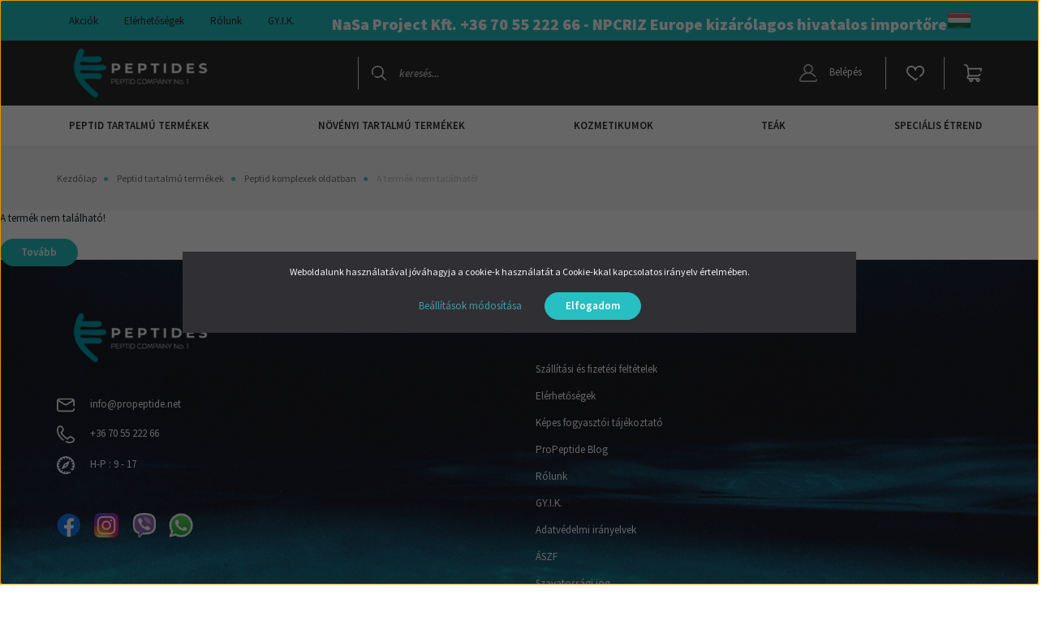

--- FILE ---
content_type: text/css
request_url: https://propeptide.cdn.shoprenter.hu/custom/propeptide/catalog/view/theme/helsinki_global/style/1745914109.1588109655.1713169154.1682324396.css?v=null.1640166941
body_size: 45605
content:
:root{--font-family-base:"Source Sans Pro",sans-serif;--global-color:#56bdbf;--button-font-color:#ffffff;--button-font-hover-color:#000000;--link-color:#3f9ca8;--link-hover-color:#56bdbf;--category-menu-background:#ffffff;--category-menu-font-color:#2b2b2b;--category-menu-font-hover-color:#56bdbf;--footer-background:#302F34;--footer-color:#ffffff;--footer-link-color:#fff;--footer-link-hover-color:#d1d1d1;--module-header-font-color:#000000;--sticky-header-height:211px;--gray-100:#F5F5F5;--gray-200:#E4E4E4;--gray-300:#C8C8C8;--gray-400:#BFBFBF;--gray-500:#8B8B8B;--gray-600:#6F6F6F;--gray-700:#495057;--gray-800:#302F34;--gray-900:#212529;--blue:#007bff;--indigo:#6610f2;--purple:#6f42c1;--pink:#e83e8c;--red:#D02D54;--orange:#fd7e14;--yellow:#ffc107;--green:#8ED100;--teal:#20c997;--cyan:#17a2b8;--white:#fff;--gray:#6F6F6F;--gray-dark:#302F34;--primary:#56bdbf;--secondary:#91A4B6;--success:#8ED100;--info:#17a2b8;--warning:#ffc107;--danger:#D02D54;--light:#F5F5F5;--dark:#302F34;--breakpoint-xs:0;--breakpoint-sm:576px;--breakpoint-md:768px;--breakpoint-lg:992px;--breakpoint-xl:1200px;--font-family-sans-serif:-apple-system,BlinkMacSystemFont,"Segoe UI",Roboto,"Helvetica Neue",Arial,"Noto Sans",sans-serif,"Apple Color Emoji","Segoe UI Emoji","Segoe UI Symbol","Noto Color Emoji";--font-family-monospace:SFMono-Regular,Menlo,Monaco,Consolas,"Liberation Mono","Courier New",monospace}*,::after,::before{box-sizing:border-box}html{font-family:sans-serif;line-height:1.15;-webkit-text-size-adjust:100%;-webkit-tap-highlight-color:transparent}article,aside,figcaption,figure,footer,header,hgroup,main,nav,section{display:block}body{margin:0;font-family:"Source Sans Pro",sans-serif;font-size:.8125rem;font-weight:400;line-height:1.5;color:#151e26;text-align:left;background-color:#fff}[tabindex="-1"]:focus:not(:focus-visible){outline:0!important}hr{box-sizing:content-box;height:0;overflow:visible;margin-top:1rem;margin-bottom:1rem;border:0;border-top:1px solid rgba(0,0,0,.1)}h1,h2,h3,h4,h5,h6{margin-top:0;margin-bottom:.5rem}p{margin-top:0;margin-bottom:1rem}abbr[data-original-title],abbr[title]{text-decoration:underline;-webkit-text-decoration:underline dotted;text-decoration:underline dotted;cursor:help;border-bottom:0;-webkit-text-decoration-skip-ink:none;text-decoration-skip-ink:none}address{margin-bottom:1rem;font-style:normal;line-height:inherit}dl,ol,ul{margin-top:0;margin-bottom:1rem}ol ol,ol ul,ul ol,ul ul{margin-bottom:0}dt{font-weight:700}dd{margin-bottom:.5rem;margin-left:0}blockquote{margin:0 0 1rem}b,strong{font-weight:bolder}small{font-size:80%}sub,sup{position:relative;font-size:75%;line-height:0;vertical-align:baseline}sub{bottom:-.25em}sup{top:-.5em}a{color:#3f9ca8;text-decoration:none;background-color:transparent}a:hover{color:#56bdbf;text-decoration:none}a:not([href]){color:inherit;text-decoration:none}a:not([href]):hover{color:inherit;text-decoration:none}code,kbd,pre,samp{font-family:SFMono-Regular,Menlo,Monaco,Consolas,"Liberation Mono","Courier New",monospace;font-size:1em}pre{margin-top:0;margin-bottom:1rem;overflow:auto;display:block;font-size:87.5%;color:#212529}figure{margin:0 0 1rem}img{vertical-align:middle;border-style:none}svg{overflow:hidden;vertical-align:middle}table{border-collapse:collapse}caption{padding-top:.75rem;padding-bottom:.75rem;color:#8b8b8b;text-align:left;caption-side:bottom}th{text-align:inherit}label{display:inline-block;margin-bottom:.5rem}button{border-radius:0}button:focus{outline:5px auto -webkit-focus-ring-color}button,input,optgroup,select,textarea{margin:0;font-family:inherit;font-size:inherit;line-height:inherit}button,input{overflow:visible}button,select{text-transform:none}select{word-wrap:normal}[type=button],[type=reset],[type=submit],button{-webkit-appearance:button}[type=button]:not(:disabled),[type=reset]:not(:disabled),[type=submit]:not(:disabled),button:not(:disabled){cursor:pointer}[type=button]::-moz-focus-inner,[type=reset]::-moz-focus-inner,[type=submit]::-moz-focus-inner,button::-moz-focus-inner{padding:0;border-style:none}input[type=checkbox],input[type=radio]{box-sizing:border-box;padding:0}input[type=date],input[type=datetime-local],input[type=month],input[type=time]{-webkit-appearance:listbox}textarea{overflow:auto;resize:vertical}fieldset{min-width:0;padding:0;margin:0;border:0}legend{display:block;width:100%;max-width:100%;padding:0;margin-bottom:.5rem;font-size:1.5rem;line-height:inherit;color:inherit;white-space:normal}progress{vertical-align:baseline}[type=number]::-webkit-inner-spin-button,[type=number]::-webkit-outer-spin-button{height:auto}[type=search]{outline-offset:-2px;-webkit-appearance:none}[type=search]::-webkit-search-decoration{-webkit-appearance:none}::-webkit-file-upload-button{font:inherit;-webkit-appearance:button}output{display:inline-block}summary{display:list-item;cursor:pointer}template{display:none}[hidden]{display:none!important}.h1,.h2,.h3,.h4,.h5,.h6,h1,h2,h3,h4,h5,h6{margin-bottom:.5rem;font-weight:500;line-height:1.2}.h1,h1{font-size:1.875rem}.h2,h2{font-size:1.25rem}.h3,h3{font-size:1.125rem}.h4,h4{font-size:1rem}.h5,h5{font-size:.875rem}.h6,h6{font-size:.8125rem}.lead{font-size:1.01562rem;font-weight:300}.display-1{font-size:6rem;font-weight:300;line-height:1.2}.display-2{font-size:5.5rem;font-weight:300;line-height:1.2}.display-3{font-size:4.5rem;font-weight:300;line-height:1.2}.display-4{font-size:3.125rem;font-weight:800;line-height:1.2}.small,small{font-size:80%;font-weight:400}.mark,mark{padding:.2em;background-color:#fcf8e3}.list-unstyled{padding-left:0;list-style:none}.list-inline{padding-left:0;list-style:none}.list-inline-item{display:inline-block}.list-inline-item:not(:last-child){margin-right:.5rem}.initialism{font-size:90%;text-transform:uppercase}.blockquote{margin-bottom:1rem;font-size:1.01562rem}.blockquote-footer{display:block;font-size:80%;color:#6f6f6f}.blockquote-footer::before{content:"\2014\00A0"}.img-fluid{max-width:100%;height:auto}.img-thumbnail{padding:0;background-color:#fff;border:0 solid #c8c8c8;border-radius:0;max-width:100%;height:auto}.figure{display:inline-block}.figure-img{margin-bottom:.5rem;line-height:1}.figure-caption{font-size:90%;color:#6f6f6f}code{font-size:87.5%;color:#e83e8c;word-wrap:break-word}a>code{color:inherit}kbd{padding:.2rem .4rem;font-size:87.5%;color:#fff;background-color:#212529;border-radius:50px}kbd kbd{padding:0;font-size:100%;font-weight:700}pre code{font-size:inherit;color:inherit;word-break:normal}.pre-scrollable{max-height:340px;overflow-y:scroll}.container{width:100%;padding-right:20px;padding-left:20px;margin-right:auto;margin-left:auto}.container-fluid,.container-lg,.container-md,.container-sm,.container-xl{width:100%;padding-right:20px;padding-left:20px;margin-right:auto;margin-left:auto}.row{display:flex;flex-wrap:wrap;margin-right:-20px;margin-left:-20px}.no-gutters{margin-right:0;margin-left:0}.no-gutters>.col,.no-gutters>[class*=col-]{padding-right:0;padding-left:0}.col,.col-1,.col-10,.col-11,.col-12,.col-2,.col-3,.col-4,.col-5,.col-6,.col-7,.col-8,.col-9,.col-auto,.col-lg,.col-lg-1,.col-lg-10,.col-lg-11,.col-lg-12,.col-lg-2,.col-lg-3,.col-lg-4,.col-lg-5,.col-lg-6,.col-lg-7,.col-lg-8,.col-lg-9,.col-lg-auto,.col-md,.col-md-1,.col-md-10,.col-md-11,.col-md-12,.col-md-2,.col-md-3,.col-md-4,.col-md-5,.col-md-6,.col-md-7,.col-md-8,.col-md-9,.col-md-auto,.col-sm,.col-sm-1,.col-sm-10,.col-sm-11,.col-sm-12,.col-sm-2,.col-sm-3,.col-sm-4,.col-sm-5,.col-sm-6,.col-sm-7,.col-sm-8,.col-sm-9,.col-sm-auto,.col-xl,.col-xl-1,.col-xl-10,.col-xl-11,.col-xl-12,.col-xl-2,.col-xl-3,.col-xl-4,.col-xl-5,.col-xl-6,.col-xl-7,.col-xl-8,.col-xl-9,.col-xl-auto{position:relative;width:100%;padding-right:20px;padding-left:20px}.col{flex-basis:0;flex-grow:1;max-width:100%}.row-cols-1>*{flex:0 0 100%;max-width:100%}.row-cols-2>*{flex:0 0 50%;max-width:50%}.row-cols-3>*{flex:0 0 33.33333%;max-width:33.33333%}.row-cols-4>*{flex:0 0 25%;max-width:25%}.row-cols-5>*{flex:0 0 20%;max-width:20%}.row-cols-6>*{flex:0 0 16.66667%;max-width:16.66667%}.col-auto{flex:0 0 auto;width:auto;max-width:100%}.col-1{flex:0 0 8.33333%;max-width:8.33333%}.col-2{flex:0 0 16.66667%;max-width:16.66667%}.col-3{flex:0 0 25%;max-width:25%}.col-4{flex:0 0 33.33333%;max-width:33.33333%}.col-5{flex:0 0 41.66667%;max-width:41.66667%}.col-6{flex:0 0 50%;max-width:50%}.col-7{flex:0 0 58.33333%;max-width:58.33333%}.col-8{flex:0 0 66.66667%;max-width:66.66667%}.col-9{flex:0 0 75%;max-width:75%}.col-10{flex:0 0 83.33333%;max-width:83.33333%}.col-11{flex:0 0 91.66667%;max-width:91.66667%}.col-12{flex:0 0 100%;max-width:100%}.order-first{order:-1}.order-last{order:13}.order-0{order:0}.order-1{order:1}.order-2{order:2}.order-3{order:3}.order-4{order:4}.order-5{order:5}.order-6{order:6}.order-7{order:7}.order-8{order:8}.order-9{order:9}.order-10{order:10}.order-11{order:11}.order-12{order:12}.offset-1{margin-left:8.33333%}.offset-2{margin-left:16.66667%}.offset-3{margin-left:25%}.offset-4{margin-left:33.33333%}.offset-5{margin-left:41.66667%}.offset-6{margin-left:50%}.offset-7{margin-left:58.33333%}.offset-8{margin-left:66.66667%}.offset-9{margin-left:75%}.offset-10{margin-left:83.33333%}.offset-11{margin-left:91.66667%}.table{width:100%;margin-bottom:1rem;color:#151e26}.table td,.table th{padding:.75rem;vertical-align:top;border-top:1px solid #e4e4e4}.table thead th{vertical-align:bottom;border-bottom:2px solid #e4e4e4}.table tbody+tbody{border-top:2px solid #e4e4e4}.table-sm td,.table-sm th{padding:.3rem}.table-bordered{border:1px solid #e4e4e4}.table-bordered td,.table-bordered th{border:1px solid #e4e4e4}.table-bordered thead td,.table-bordered thead th{border-bottom-width:2px}.table-borderless tbody+tbody,.table-borderless td,.table-borderless th,.table-borderless thead th{border:0}.table-striped tbody tr:nth-of-type(odd){background-color:rgba(0,0,0,.05)}.table-hover tbody tr:hover{color:#151e26;background-color:rgba(0,0,0,.075)}.table-primary,.table-primary>td,.table-primary>th{background-color:#d0eded}.table-primary tbody+tbody,.table-primary td,.table-primary th,.table-primary thead th{border-color:#a7ddde}.table-hover .table-primary:hover{background-color:#bee6e6}.table-hover .table-primary:hover>td,.table-hover .table-primary:hover>th{background-color:#bee6e6}.table-secondary,.table-secondary>td,.table-secondary>th{background-color:#e0e6eb}.table-secondary tbody+tbody,.table-secondary td,.table-secondary th,.table-secondary thead th{border-color:#c6d0d9}.table-hover .table-secondary:hover{background-color:#d1dae1}.table-hover .table-secondary:hover>td,.table-hover .table-secondary:hover>th{background-color:#d1dae1}.table-success,.table-success>td,.table-success>th{background-color:#dff2b8}.table-success tbody+tbody,.table-success td,.table-success th,.table-success thead th{border-color:#c4e77a}.table-hover .table-success:hover{background-color:#d5eea2}.table-hover .table-success:hover>td,.table-hover .table-success:hover>th{background-color:#d5eea2}.table-info,.table-info>td,.table-info>th{background-color:#bee5eb}.table-info tbody+tbody,.table-info td,.table-info th,.table-info thead th{border-color:#86cfda}.table-hover .table-info:hover{background-color:#abdde5}.table-hover .table-info:hover>td,.table-hover .table-info:hover>th{background-color:#abdde5}.table-warning,.table-warning>td,.table-warning>th{background-color:#ffeeba}.table-warning tbody+tbody,.table-warning td,.table-warning th,.table-warning thead th{border-color:#ffdf7e}.table-hover .table-warning:hover{background-color:#ffe8a1}.table-hover .table-warning:hover>td,.table-hover .table-warning:hover>th{background-color:#ffe8a1}.table-danger,.table-danger>td,.table-danger>th{background-color:#f2c4cf}.table-danger tbody+tbody,.table-danger td,.table-danger th,.table-danger thead th{border-color:#e792a6}.table-hover .table-danger:hover{background-color:#edafbe}.table-hover .table-danger:hover>td,.table-hover .table-danger:hover>th{background-color:#edafbe}.table-light,.table-light>td,.table-light>th{background-color:#fcfcfc}.table-light tbody+tbody,.table-light td,.table-light th,.table-light thead th{border-color:#fafafa}.table-hover .table-light:hover{background-color:#efefef}.table-hover .table-light:hover>td,.table-hover .table-light:hover>th{background-color:#efefef}.table-dark,.table-dark>td,.table-dark>th{background-color:#c5c5c6}.table-dark tbody+tbody,.table-dark td,.table-dark th,.table-dark thead th{border-color:#939395}.table-hover .table-dark:hover{background-color:#b8b8b9}.table-hover .table-dark:hover>td,.table-hover .table-dark:hover>th{background-color:#b8b8b9}.table-active,.table-active>td,.table-active>th{background-color:rgba(0,0,0,.075)}.table-hover .table-active:hover{background-color:rgba(0,0,0,.075)}.table-hover .table-active:hover>td,.table-hover .table-active:hover>th{background-color:rgba(0,0,0,.075)}.table .thead-dark th{color:#fff;background-color:#302f34;border-color:#434148}.table .thead-light th{color:#495057;background-color:#e4e4e4;border-color:#e4e4e4}.table-dark{color:#fff;background-color:#302f34}.table-dark td,.table-dark th,.table-dark thead th{border-color:#434148}.table-dark.table-bordered{border:0}.table-dark.table-striped tbody tr:nth-of-type(odd){background-color:rgba(255,255,255,.05)}.table-dark.table-hover tbody tr:hover{color:#fff;background-color:rgba(255,255,255,.075)}.table-responsive{display:block;width:100%;overflow-x:auto;-webkit-overflow-scrolling:touch}.table-responsive>.table-bordered{border:0}.form-control{display:block;width:100%;height:35px;padding:.5625rem 1.5625rem;font-size:.8125rem;font-weight:400;line-height:1.5;color:#495057;background-color:#fff;background-clip:padding-box;border:1px solid #d3d3d3;border-radius:50px;transition:border-color .15s ease-in-out,box-shadow .15s ease-in-out}.form-control::-ms-expand{background-color:transparent;border:0}.form-control:-moz-focusring{color:transparent;text-shadow:0 0 0 #495057}.form-control:focus{color:#495057;background-color:#fff;border-color:#56bdbf;outline:0;box-shadow:none}.form-control::placeholder{color:#bfbfbf;opacity:1}.form-control:disabled,.form-control[readonly]{background-color:#e4e4e4;opacity:1}select.form-control:focus::-ms-value{color:#495057;background-color:#fff}.form-control-file,.form-control-range{display:block;width:100%}.col-form-label{padding-top:calc(.5625rem + 1px);padding-bottom:calc(.5625rem + 1px);margin-bottom:0;font-size:inherit;line-height:1.5}.col-form-label-lg{padding-top:calc(.75rem + 1px);padding-bottom:calc(.75rem + 1px);font-size:.875rem;line-height:1.5}.col-form-label-sm{padding-top:calc(.1875rem + 1px);padding-bottom:calc(.1875rem + 1px);font-size:.71094rem;line-height:1.5}.form-control-plaintext{display:block;width:100%;padding:.5625rem 0;margin-bottom:0;font-size:.8125rem;line-height:1.5;color:#151e26;background-color:transparent;border:solid transparent;border-width:1px 0}.form-control-plaintext.form-control-lg,.form-control-plaintext.form-control-sm{padding-right:0;padding-left:0}.form-control-sm{height:calc(1.5em + .375rem + 2px);padding:.1875rem .9375rem;font-size:.71094rem;line-height:1.5;border-radius:50px}.form-control-lg{height:44px;padding:.75rem 1.8125rem;font-size:.875rem;line-height:1.5;border-radius:50px}select.form-control[multiple],select.form-control[size]{height:auto}textarea.form-control{height:auto;border-radius:15px}.form-group{margin-bottom:1rem}.form-text{display:block;margin-top:.25rem}.form-row{display:flex;flex-wrap:wrap;margin-right:-5px;margin-left:-5px}.form-row>.col,.form-row>[class*=col-]{padding-right:5px;padding-left:5px}.form-check{position:relative;display:block;padding-left:2.5rem}.form-check-input{position:absolute;margin-top:.3rem;margin-left:-2.5rem}.form-check-input:disabled~.form-check-label,.form-check-input[disabled]~.form-check-label{color:#8b8b8b}.form-check-label{margin-bottom:0}.form-check-inline{display:inline-flex;align-items:center;padding-left:0;margin-right:.75rem}.form-check-inline .form-check-input{position:static;margin-top:0;margin-right:.3125rem;margin-left:0}.valid-feedback{display:none;width:100%;margin-top:.25rem;font-size:80%;color:#8ed100}.valid-tooltip{position:absolute;top:100%;z-index:5;display:none;max-width:100%;padding:.25rem .5rem;margin-top:.1rem;font-size:.71094rem;line-height:1.5;color:#212529;background-color:rgba(142,209,0,.9);border-radius:0}.is-valid~.valid-feedback,.is-valid~.valid-tooltip,.was-validated :valid~.valid-feedback,.was-validated :valid~.valid-tooltip{display:block}.form-control.is-valid,.was-validated .form-control:valid{border-color:#8ed100;padding-right:calc(1.5em + 1.125rem);background-image:url("data:image/svg+xml,%3csvg xmlns='http://www.w3.org/2000/svg' width='8' height='8' viewBox='0 0 8 8'%3e%3cpath fill='%238ED100' d='M2.3 6.73L.6 4.53c-.4-1.04.46-1.4 1.1-.8l1.1 1.4 3.4-3.8c.6-.63 1.6-.27 1.2.7l-4 4.6c-.43.5-.8.4-1.1.1z'/%3e%3c/svg%3e");background-repeat:no-repeat;background-position:right calc(.375em + .28125rem) center;background-size:calc(.75em + .5625rem) calc(.75em + .5625rem)}.form-control.is-valid:focus,.was-validated .form-control:valid:focus{border-color:#8ed100;box-shadow:0 0 0 0 rgba(142,209,0,.25)}.was-validated textarea.form-control:valid,textarea.form-control.is-valid{padding-right:calc(1.5em + 1.125rem);background-position:top calc(.375em + .28125rem) right calc(.375em + .28125rem)}.custom-select.is-valid,.was-validated .custom-select:valid{border-color:#8ed100;padding-right:calc(.75em + 3.40625rem);background:url("data:image/svg+xml,%3csvg xmlns='http://www.w3.org/2000/svg' width='4' height='5' viewBox='0 0 4 5'%3e%3cpath fill='%23302F34' d='M2 0L0 2h4zm0 5L0 3h4z'/%3e%3c/svg%3e") no-repeat right 1.5625rem center/8px 10px,url("data:image/svg+xml,%3csvg xmlns='http://www.w3.org/2000/svg' width='8' height='8' viewBox='0 0 8 8'%3e%3cpath fill='%238ED100' d='M2.3 6.73L.6 4.53c-.4-1.04.46-1.4 1.1-.8l1.1 1.4 3.4-3.8c.6-.63 1.6-.27 1.2.7l-4 4.6c-.43.5-.8.4-1.1.1z'/%3e%3c/svg%3e") #fff no-repeat center right 2.5625rem/calc(.75em + .5625rem) calc(.75em + .5625rem)}.custom-select.is-valid:focus,.was-validated .custom-select:valid:focus{border-color:#8ed100;box-shadow:0 0 0 0 rgba(142,209,0,.25)}.form-check-input.is-valid~.form-check-label,.was-validated .form-check-input:valid~.form-check-label{color:#8ed100}.form-check-input.is-valid~.valid-feedback,.form-check-input.is-valid~.valid-tooltip,.was-validated .form-check-input:valid~.valid-feedback,.was-validated .form-check-input:valid~.valid-tooltip{display:block}.custom-control-input.is-valid~.custom-control-label,.was-validated .custom-control-input:valid~.custom-control-label{color:#8ed100}.custom-control-input.is-valid~.custom-control-label::before,.was-validated .custom-control-input:valid~.custom-control-label::before{border-color:#8ed100}.custom-control-input.is-valid:checked~.custom-control-label::before,.was-validated .custom-control-input:valid:checked~.custom-control-label::before{border-color:#afff05;background-color:#afff05}.custom-control-input.is-valid:focus~.custom-control-label::before,.was-validated .custom-control-input:valid:focus~.custom-control-label::before{box-shadow:0 0 0 0 rgba(142,209,0,.25)}.custom-control-input.is-valid:focus:not(:checked)~.custom-control-label::before,.was-validated .custom-control-input:valid:focus:not(:checked)~.custom-control-label::before{border-color:#8ed100}.custom-file-input.is-valid~.custom-file-label,.was-validated .custom-file-input:valid~.custom-file-label{border-color:#8ed100}.custom-file-input.is-valid:focus~.custom-file-label,.was-validated .custom-file-input:valid:focus~.custom-file-label{border-color:#8ed100;box-shadow:0 0 0 0 rgba(142,209,0,.25)}.invalid-feedback{display:none;width:100%;margin-top:.25rem;font-size:80%;color:#d02d54}.invalid-tooltip{position:absolute;top:100%;z-index:5;display:none;max-width:100%;padding:.25rem .5rem;margin-top:.1rem;font-size:.71094rem;line-height:1.5;color:#fff;background-color:rgba(208,45,84,.9);border-radius:0}.is-invalid~.invalid-feedback,.is-invalid~.invalid-tooltip,.was-validated :invalid~.invalid-feedback,.was-validated :invalid~.invalid-tooltip{display:block}.form-control.is-invalid,.was-validated .form-control:invalid{border-color:#d02d54;padding-right:calc(1.5em + 1.125rem);background-image:url("data:image/svg+xml,%3csvg xmlns='http://www.w3.org/2000/svg' width='12' height='12' fill='none' stroke='%23D02D54' viewBox='0 0 12 12'%3e%3ccircle cx='6' cy='6' r='4.5'/%3e%3cpath stroke-linejoin='round' d='M5.8 3.6h.4L6 6.5z'/%3e%3ccircle cx='6' cy='8.2' r='.6' fill='%23D02D54' stroke='none'/%3e%3c/svg%3e");background-repeat:no-repeat;background-position:right calc(.375em + .28125rem) center;background-size:calc(.75em + .5625rem) calc(.75em + .5625rem)}.form-control.is-invalid:focus,.was-validated .form-control:invalid:focus{border-color:#d02d54;box-shadow:0 0 0 0 rgba(208,45,84,.25)}.was-validated textarea.form-control:invalid,textarea.form-control.is-invalid{padding-right:calc(1.5em + 1.125rem);background-position:top calc(.375em + .28125rem) right calc(.375em + .28125rem)}.custom-select.is-invalid,.was-validated .custom-select:invalid{border-color:#d02d54;padding-right:calc(.75em + 3.40625rem);background:url("data:image/svg+xml,%3csvg xmlns='http://www.w3.org/2000/svg' width='4' height='5' viewBox='0 0 4 5'%3e%3cpath fill='%23302F34' d='M2 0L0 2h4zm0 5L0 3h4z'/%3e%3c/svg%3e") no-repeat right 1.5625rem center/8px 10px,url("data:image/svg+xml,%3csvg xmlns='http://www.w3.org/2000/svg' width='12' height='12' fill='none' stroke='%23D02D54' viewBox='0 0 12 12'%3e%3ccircle cx='6' cy='6' r='4.5'/%3e%3cpath stroke-linejoin='round' d='M5.8 3.6h.4L6 6.5z'/%3e%3ccircle cx='6' cy='8.2' r='.6' fill='%23D02D54' stroke='none'/%3e%3c/svg%3e") #fff no-repeat center right 2.5625rem/calc(.75em + .5625rem) calc(.75em + .5625rem)}.custom-select.is-invalid:focus,.was-validated .custom-select:invalid:focus{border-color:#d02d54;box-shadow:0 0 0 0 rgba(208,45,84,.25)}.form-check-input.is-invalid~.form-check-label,.was-validated .form-check-input:invalid~.form-check-label{color:#d02d54}.form-check-input.is-invalid~.invalid-feedback,.form-check-input.is-invalid~.invalid-tooltip,.was-validated .form-check-input:invalid~.invalid-feedback,.was-validated .form-check-input:invalid~.invalid-tooltip{display:block}.custom-control-input.is-invalid~.custom-control-label,.was-validated .custom-control-input:invalid~.custom-control-label{color:#d02d54}.custom-control-input.is-invalid~.custom-control-label::before,.was-validated .custom-control-input:invalid~.custom-control-label::before{border-color:#d02d54}.custom-control-input.is-invalid:checked~.custom-control-label::before,.was-validated .custom-control-input:invalid:checked~.custom-control-label::before{border-color:#da5675;background-color:#da5675}.custom-control-input.is-invalid:focus~.custom-control-label::before,.was-validated .custom-control-input:invalid:focus~.custom-control-label::before{box-shadow:0 0 0 0 rgba(208,45,84,.25)}.custom-control-input.is-invalid:focus:not(:checked)~.custom-control-label::before,.was-validated .custom-control-input:invalid:focus:not(:checked)~.custom-control-label::before{border-color:#d02d54}.custom-file-input.is-invalid~.custom-file-label,.was-validated .custom-file-input:invalid~.custom-file-label{border-color:#d02d54}.custom-file-input.is-invalid:focus~.custom-file-label,.was-validated .custom-file-input:invalid:focus~.custom-file-label{border-color:#d02d54;box-shadow:0 0 0 0 rgba(208,45,84,.25)}.form-inline{display:flex;flex-flow:row wrap;align-items:center}.form-inline .form-check{width:100%}.btn{display:inline-block;font-weight:600;color:#151e26;text-align:center;vertical-align:middle;cursor:pointer;-webkit-user-select:none;user-select:none;background-color:transparent;border:1px solid transparent;padding:.5625rem 1.5625rem;font-size:.8125rem;line-height:14px;border-radius:50px;transition:color .15s ease-in-out,background-color .15s ease-in-out,border-color .15s ease-in-out,box-shadow .15s ease-in-out}.btn:hover{color:#151e26;text-decoration:none}.btn.focus,.btn:focus{outline:0;box-shadow:none}.btn.disabled,.btn:disabled{opacity:.65}a.btn.disabled,fieldset:disabled a.btn{pointer-events:none}.btn-primary{background-color:#56bdbf;border-color:#56bdbf;color:#fff}.btn-primary:hover{background-color:#42abad;color:#000;border-color:#56bdbf;background:#56bdbf}.btn-primary.focus,.btn-primary:focus{color:#fff;background-color:#42abad;border-color:#3ea2a4;box-shadow:0 0 0 0 rgba(78,166,169,.5)}.btn-primary.disabled,.btn-primary:disabled{color:#212529;background-color:#56bdbf;border-color:#56bdbf}.btn-primary:not(:disabled):not(.disabled).active,.btn-primary:not(:disabled):not(.disabled):active,.show>.btn-primary.dropdown-toggle{color:#fff;background-color:#3ea2a4;border-color:#3b999b}.btn-primary:not(:disabled):not(.disabled).active:focus,.btn-primary:not(:disabled):not(.disabled):active:focus,.show>.btn-primary.dropdown-toggle:focus{box-shadow:0 0 0 0 rgba(78,166,169,.5)}.btn-secondary{color:#212529;background-color:#91a4b6;border-color:#91a4b6}.btn-secondary:hover{color:#fff;background-color:#7a91a7;border-color:#728ba2}.btn-secondary.focus,.btn-secondary:focus{color:#fff;background-color:#7a91a7;border-color:#728ba2;box-shadow:0 0 0 0 rgba(128,145,161,.5)}.btn-secondary.disabled,.btn-secondary:disabled{color:#212529;background-color:#91a4b6;border-color:#91a4b6}.btn-secondary:not(:disabled):not(.disabled).active,.btn-secondary:not(:disabled):not(.disabled):active,.show>.btn-secondary.dropdown-toggle{color:#fff;background-color:#728ba2;border-color:#6b849d}.btn-secondary:not(:disabled):not(.disabled).active:focus,.btn-secondary:not(:disabled):not(.disabled):active:focus,.show>.btn-secondary.dropdown-toggle:focus{box-shadow:0 0 0 0 rgba(128,145,161,.5)}.btn-success{color:#212529;background-color:#8ed100;border-color:#8ed100}.btn-success:hover{color:#fff;background-color:#74ab00;border-color:#6b9e00}.btn-success.focus,.btn-success:focus{color:#fff;background-color:#74ab00;border-color:#6b9e00;box-shadow:0 0 0 0 rgba(126,183,6,.5)}.btn-success.disabled,.btn-success:disabled{color:#212529;background-color:#8ed100;border-color:#8ed100}.btn-success:not(:disabled):not(.disabled).active,.btn-success:not(:disabled):not(.disabled):active,.show>.btn-success.dropdown-toggle{color:#fff;background-color:#6b9e00;border-color:#639100}.btn-success:not(:disabled):not(.disabled).active:focus,.btn-success:not(:disabled):not(.disabled):active:focus,.show>.btn-success.dropdown-toggle:focus{box-shadow:0 0 0 0 rgba(126,183,6,.5)}.btn-info{color:#fff;background-color:#17a2b8;border-color:#17a2b8}.btn-info:hover{color:#fff;background-color:#138496;border-color:#117a8b}.btn-info.focus,.btn-info:focus{color:#fff;background-color:#138496;border-color:#117a8b;box-shadow:0 0 0 0 rgba(58,176,195,.5)}.btn-info.disabled,.btn-info:disabled{color:#fff;background-color:#17a2b8;border-color:#17a2b8}.btn-info:not(:disabled):not(.disabled).active,.btn-info:not(:disabled):not(.disabled):active,.show>.btn-info.dropdown-toggle{color:#fff;background-color:#117a8b;border-color:#10707f}.btn-info:not(:disabled):not(.disabled).active:focus,.btn-info:not(:disabled):not(.disabled):active:focus,.show>.btn-info.dropdown-toggle:focus{box-shadow:0 0 0 0 rgba(58,176,195,.5)}.btn-warning{color:#212529;background-color:#ffc107;border-color:#ffc107}.btn-warning:hover{color:#212529;background-color:#e0a800;border-color:#d39e00}.btn-warning.focus,.btn-warning:focus{color:#212529;background-color:#e0a800;border-color:#d39e00;box-shadow:0 0 0 0 rgba(222,170,12,.5)}.btn-warning.disabled,.btn-warning:disabled{color:#212529;background-color:#ffc107;border-color:#ffc107}.btn-warning:not(:disabled):not(.disabled).active,.btn-warning:not(:disabled):not(.disabled):active,.show>.btn-warning.dropdown-toggle{color:#212529;background-color:#d39e00;border-color:#c69500}.btn-warning:not(:disabled):not(.disabled).active:focus,.btn-warning:not(:disabled):not(.disabled):active:focus,.show>.btn-warning.dropdown-toggle:focus{box-shadow:0 0 0 0 rgba(222,170,12,.5)}.btn-danger{color:#fff;background-color:#d02d54;border-color:#d02d54}.btn-danger:hover{color:#fff;background-color:#b12647;border-color:#a62443}.btn-danger.focus,.btn-danger:focus{color:#fff;background-color:#b12647;border-color:#a62443;box-shadow:0 0 0 0 rgba(215,77,110,.5)}.btn-danger.disabled,.btn-danger:disabled{color:#fff;background-color:#d02d54;border-color:#d02d54}.btn-danger:not(:disabled):not(.disabled).active,.btn-danger:not(:disabled):not(.disabled):active,.show>.btn-danger.dropdown-toggle{color:#fff;background-color:#a62443;border-color:#9c223f}.btn-danger:not(:disabled):not(.disabled).active:focus,.btn-danger:not(:disabled):not(.disabled):active:focus,.show>.btn-danger.dropdown-toggle:focus{box-shadow:0 0 0 0 rgba(215,77,110,.5)}.btn-light{color:#212529;background-color:#f5f5f5;border-color:#f5f5f5}.btn-light:hover{color:#212529;background-color:#e2e2e2;border-color:#dcdcdc}.btn-light.focus,.btn-light:focus{color:#212529;background-color:#e2e2e2;border-color:#dcdcdc;box-shadow:0 0 0 0 rgba(213,214,214,.5)}.btn-light.disabled,.btn-light:disabled{color:#212529;background-color:#f5f5f5;border-color:#f5f5f5}.btn-light:not(:disabled):not(.disabled).active,.btn-light:not(:disabled):not(.disabled):active,.show>.btn-light.dropdown-toggle{color:#212529;background-color:#dcdcdc;border-color:#d5d5d5}.btn-light:not(:disabled):not(.disabled).active:focus,.btn-light:not(:disabled):not(.disabled):active:focus,.show>.btn-light.dropdown-toggle:focus{box-shadow:0 0 0 0 rgba(213,214,214,.5)}.btn-dark{color:#fff;background-color:#302f34;border-color:#302f34}.btn-dark:hover{color:#fff;background-color:#1d1d20;border-color:#171719}.btn-dark.focus,.btn-dark:focus{color:#fff;background-color:#1d1d20;border-color:#171719;box-shadow:0 0 0 0 rgba(79,78,82,.5)}.btn-dark.disabled,.btn-dark:disabled{color:#fff;background-color:#302f34;border-color:#302f34}.btn-dark:not(:disabled):not(.disabled).active,.btn-dark:not(:disabled):not(.disabled):active,.show>.btn-dark.dropdown-toggle{color:#fff;background-color:#171719;border-color:#111113}.btn-dark:not(:disabled):not(.disabled).active:focus,.btn-dark:not(:disabled):not(.disabled):active:focus,.show>.btn-dark.dropdown-toggle:focus{box-shadow:0 0 0 0 rgba(79,78,82,.5)}.btn-outline-primary{border-color:#56bdbf;color:#000}.btn-outline-primary:hover{border-color:#56bdbf;background-color:transparent;color:#56bdbf}.btn-outline-primary.focus,.btn-outline-primary:focus{box-shadow:0 0 0 0 rgba(86,189,191,.5)}.btn-outline-primary.disabled,.btn-outline-primary:disabled{color:#56bdbf;background-color:transparent}.btn-outline-primary:not(:disabled):not(.disabled).active,.btn-outline-primary:not(:disabled):not(.disabled):active,.show>.btn-outline-primary.dropdown-toggle{color:#212529;background-color:#56bdbf;border-color:#56bdbf}.btn-outline-primary:not(:disabled):not(.disabled).active:focus,.btn-outline-primary:not(:disabled):not(.disabled):active:focus,.show>.btn-outline-primary.dropdown-toggle:focus{box-shadow:0 0 0 0 rgba(86,189,191,.5)}.btn-outline-secondary{color:#91a4b6;border-color:#91a4b6}.btn-outline-secondary:hover{color:#212529;background-color:#91a4b6;border-color:#91a4b6}.btn-outline-secondary.focus,.btn-outline-secondary:focus{box-shadow:0 0 0 0 rgba(145,164,182,.5)}.btn-outline-secondary.disabled,.btn-outline-secondary:disabled{color:#91a4b6;background-color:transparent}.btn-outline-secondary:not(:disabled):not(.disabled).active,.btn-outline-secondary:not(:disabled):not(.disabled):active,.show>.btn-outline-secondary.dropdown-toggle{color:#212529;background-color:#91a4b6;border-color:#91a4b6}.btn-outline-secondary:not(:disabled):not(.disabled).active:focus,.btn-outline-secondary:not(:disabled):not(.disabled):active:focus,.show>.btn-outline-secondary.dropdown-toggle:focus{box-shadow:0 0 0 0 rgba(145,164,182,.5)}.btn-outline-success{color:#8ed100;border-color:#8ed100}.btn-outline-success:hover{color:#212529;background-color:#8ed100;border-color:#8ed100}.btn-outline-success.focus,.btn-outline-success:focus{box-shadow:0 0 0 0 rgba(142,209,0,.5)}.btn-outline-success.disabled,.btn-outline-success:disabled{color:#8ed100;background-color:transparent}.btn-outline-success:not(:disabled):not(.disabled).active,.btn-outline-success:not(:disabled):not(.disabled):active,.show>.btn-outline-success.dropdown-toggle{color:#212529;background-color:#8ed100;border-color:#8ed100}.btn-outline-success:not(:disabled):not(.disabled).active:focus,.btn-outline-success:not(:disabled):not(.disabled):active:focus,.show>.btn-outline-success.dropdown-toggle:focus{box-shadow:0 0 0 0 rgba(142,209,0,.5)}.btn-outline-info{color:#17a2b8;border-color:#17a2b8}.btn-outline-info:hover{color:#fff;background-color:#17a2b8;border-color:#17a2b8}.btn-outline-info.focus,.btn-outline-info:focus{box-shadow:0 0 0 0 rgba(23,162,184,.5)}.btn-outline-info.disabled,.btn-outline-info:disabled{color:#17a2b8;background-color:transparent}.btn-outline-info:not(:disabled):not(.disabled).active,.btn-outline-info:not(:disabled):not(.disabled):active,.show>.btn-outline-info.dropdown-toggle{color:#fff;background-color:#17a2b8;border-color:#17a2b8}.btn-outline-info:not(:disabled):not(.disabled).active:focus,.btn-outline-info:not(:disabled):not(.disabled):active:focus,.show>.btn-outline-info.dropdown-toggle:focus{box-shadow:0 0 0 0 rgba(23,162,184,.5)}.btn-outline-warning{color:#ffc107;border-color:#ffc107}.btn-outline-warning:hover{color:#212529;background-color:#ffc107;border-color:#ffc107}.btn-outline-warning.focus,.btn-outline-warning:focus{box-shadow:0 0 0 0 rgba(255,193,7,.5)}.btn-outline-warning.disabled,.btn-outline-warning:disabled{color:#ffc107;background-color:transparent}.btn-outline-warning:not(:disabled):not(.disabled).active,.btn-outline-warning:not(:disabled):not(.disabled):active,.show>.btn-outline-warning.dropdown-toggle{color:#212529;background-color:#ffc107;border-color:#ffc107}.btn-outline-warning:not(:disabled):not(.disabled).active:focus,.btn-outline-warning:not(:disabled):not(.disabled):active:focus,.show>.btn-outline-warning.dropdown-toggle:focus{box-shadow:0 0 0 0 rgba(255,193,7,.5)}.btn-outline-danger{color:#d02d54;border-color:#d02d54}.btn-outline-danger:hover{color:#fff;background-color:#d02d54;border-color:#d02d54}.btn-outline-danger.focus,.btn-outline-danger:focus{box-shadow:0 0 0 0 rgba(208,45,84,.5)}.btn-outline-danger.disabled,.btn-outline-danger:disabled{color:#d02d54;background-color:transparent}.btn-outline-danger:not(:disabled):not(.disabled).active,.btn-outline-danger:not(:disabled):not(.disabled):active,.show>.btn-outline-danger.dropdown-toggle{color:#fff;background-color:#d02d54;border-color:#d02d54}.btn-outline-danger:not(:disabled):not(.disabled).active:focus,.btn-outline-danger:not(:disabled):not(.disabled):active:focus,.show>.btn-outline-danger.dropdown-toggle:focus{box-shadow:0 0 0 0 rgba(208,45,84,.5)}.btn-outline-light{color:#f5f5f5;border-color:#f5f5f5}.btn-outline-light:hover{color:#212529;background-color:#f5f5f5;border-color:#f5f5f5}.btn-outline-light.focus,.btn-outline-light:focus{box-shadow:0 0 0 0 rgba(245,245,245,.5)}.btn-outline-light.disabled,.btn-outline-light:disabled{color:#f5f5f5;background-color:transparent}.btn-outline-light:not(:disabled):not(.disabled).active,.btn-outline-light:not(:disabled):not(.disabled):active,.show>.btn-outline-light.dropdown-toggle{color:#212529;background-color:#f5f5f5;border-color:#f5f5f5}.btn-outline-light:not(:disabled):not(.disabled).active:focus,.btn-outline-light:not(:disabled):not(.disabled):active:focus,.show>.btn-outline-light.dropdown-toggle:focus{box-shadow:0 0 0 0 rgba(245,245,245,.5)}.btn-outline-dark{color:#302f34;border-color:#302f34}.btn-outline-dark:hover{color:#fff;background-color:#302f34;border-color:#302f34}.btn-outline-dark.focus,.btn-outline-dark:focus{box-shadow:0 0 0 0 rgba(48,47,52,.5)}.btn-outline-dark.disabled,.btn-outline-dark:disabled{color:#302f34;background-color:transparent}.btn-outline-dark:not(:disabled):not(.disabled).active,.btn-outline-dark:not(:disabled):not(.disabled):active,.show>.btn-outline-dark.dropdown-toggle{color:#fff;background-color:#302f34;border-color:#302f34}.btn-outline-dark:not(:disabled):not(.disabled).active:focus,.btn-outline-dark:not(:disabled):not(.disabled):active:focus,.show>.btn-outline-dark.dropdown-toggle:focus{box-shadow:0 0 0 0 rgba(48,47,52,.5)}.btn-link{font-weight:400;color:#3f9ca8;text-decoration:none}.btn-link:hover{color:#56bdbf;text-decoration:none}.btn-link.focus,.btn-link:focus{text-decoration:none;box-shadow:none}.btn-link.disabled,.btn-link:disabled{color:#6f6f6f;pointer-events:none}.btn-group-lg>.btn,.btn-lg{padding:.75rem 1.8125rem;font-size:1rem;line-height:1.25rem;border-radius:50px}.btn-group-sm>.btn,.btn-sm{padding:.1875rem .9375rem;font-size:.71094rem;line-height:1.5;border-radius:50px}.btn-block{display:block;width:100%}.btn-block+.btn-block{margin-top:.5rem}input[type=button].btn-block,input[type=reset].btn-block,input[type=submit].btn-block{width:100%}.fade{transition:opacity .15s linear}.fade:not(.show){opacity:0}.collapse:not(.show){display:none}.collapsing{position:relative;height:0;overflow:hidden;transition:height .35s ease}.dropdown,.dropleft,.dropright,.dropup{position:relative}.dropdown-toggle{white-space:nowrap}.dropdown-toggle::after{display:inline-block;margin-left:3.4px;vertical-align:3.4px;content:"";border-top:4px solid;border-right:4px solid transparent;border-bottom:0;border-left:4px solid transparent}.dropdown-toggle:empty::after{margin-left:0}.dropdown-menu{position:absolute;top:100%;left:0;z-index:1000;display:none;float:left;min-width:19rem;padding:.5rem 0;margin:.125rem 0 0;font-size:.8125rem;color:#151e26;text-align:left;list-style:none;background-color:#f5f5f5;background-clip:padding-box;border:0 solid rgba(0,0,0,.15);border-radius:0}.dropdown-menu-left{right:auto;left:0}.dropdown-menu-right{right:0;left:auto}.dropup .dropdown-menu{top:auto;bottom:100%;margin-top:0;margin-bottom:.125rem}.dropup .dropdown-toggle::after{display:inline-block;margin-left:3.4px;vertical-align:3.4px;content:"";border-top:0;border-right:4px solid transparent;border-bottom:4px solid;border-left:4px solid transparent}.dropup .dropdown-toggle:empty::after{margin-left:0}.dropright .dropdown-menu{top:0;right:auto;left:100%;margin-top:0;margin-left:.125rem}.dropright .dropdown-toggle::after{display:inline-block;margin-left:3.4px;vertical-align:3.4px;content:"";border-top:4px solid transparent;border-right:0;border-bottom:4px solid transparent;border-left:4px solid;vertical-align:0}.dropright .dropdown-toggle:empty::after{margin-left:0}.dropleft .dropdown-menu{top:0;right:100%;left:auto;margin-top:0;margin-right:.125rem}.dropleft .dropdown-toggle::after{display:inline-block;margin-left:3.4px;vertical-align:3.4px;content:"";display:none}.dropleft .dropdown-toggle::before{display:inline-block;margin-right:3.4px;vertical-align:3.4px;content:"";border-top:4px solid transparent;border-right:4px solid;border-bottom:4px solid transparent;vertical-align:0}.dropleft .dropdown-toggle:empty::after{margin-left:0}.dropdown-menu[x-placement^=bottom],.dropdown-menu[x-placement^=left],.dropdown-menu[x-placement^=right],.dropdown-menu[x-placement^=top]{right:auto;bottom:auto}.dropdown-divider{height:0;margin:.5rem 0;overflow:hidden;border-top:1px solid #e4e4e4}.dropdown-item{display:block;width:100%;padding:.5rem 1rem;clear:both;font-weight:400;color:#212529;text-align:inherit;white-space:nowrap;background-color:transparent;border:0}.dropdown-item:focus,.dropdown-item:hover{color:#16181b;text-decoration:none;background-color:#f5f5f5}.dropdown-item.active,.dropdown-item:active{color:#fff;text-decoration:none;background-color:#56bdbf}.dropdown-item.disabled,.dropdown-item:disabled{color:#6f6f6f;pointer-events:none;background-color:transparent}.dropdown-menu.show{display:block}.dropdown-header{display:block;padding:.5rem 1rem;margin-bottom:0;font-size:.71094rem;color:#6f6f6f;white-space:nowrap}.dropdown-item-text{display:block;padding:.5rem 1rem;color:#212529}.btn-group,.btn-group-vertical{position:relative;display:inline-flex;vertical-align:middle}.btn-group-vertical>.btn,.btn-group>.btn{position:relative;flex:1 1 auto}.btn-group-vertical>.btn:hover,.btn-group>.btn:hover{z-index:1}.btn-group-vertical>.btn.active,.btn-group-vertical>.btn:active,.btn-group-vertical>.btn:focus,.btn-group>.btn.active,.btn-group>.btn:active,.btn-group>.btn:focus{z-index:1}.btn-toolbar{display:flex;flex-wrap:wrap;justify-content:flex-start}.btn-toolbar .input-group{width:auto}.btn-group>.btn-group:not(:first-child),.btn-group>.btn:not(:first-child){margin-left:-1px}.btn-group>.btn-group:not(:last-child)>.btn,.btn-group>.btn:not(:last-child):not(.dropdown-toggle){border-top-right-radius:0;border-bottom-right-radius:0}.btn-group>.btn-group:not(:first-child)>.btn,.btn-group>.btn:not(:first-child){border-top-left-radius:0;border-bottom-left-radius:0}.dropdown-toggle-split{padding-right:1.17188rem;padding-left:1.17188rem}.dropdown-toggle-split::after,.dropright .dropdown-toggle-split::after,.dropup .dropdown-toggle-split::after{margin-left:0}.dropleft .dropdown-toggle-split::before{margin-right:0}.btn-group-sm>.btn+.dropdown-toggle-split,.btn-sm+.dropdown-toggle-split{padding-right:.70312rem;padding-left:.70312rem}.btn-group-lg>.btn+.dropdown-toggle-split,.btn-lg+.dropdown-toggle-split{padding-right:1.35938rem;padding-left:1.35938rem}.btn-group-vertical{flex-direction:column;align-items:flex-start;justify-content:center}.btn-group-vertical>.btn,.btn-group-vertical>.btn-group{width:100%}.btn-group-vertical>.btn-group:not(:first-child),.btn-group-vertical>.btn:not(:first-child){margin-top:-1px}.btn-group-vertical>.btn-group:not(:last-child)>.btn,.btn-group-vertical>.btn:not(:last-child):not(.dropdown-toggle){border-bottom-right-radius:0;border-bottom-left-radius:0}.btn-group-vertical>.btn-group:not(:first-child)>.btn,.btn-group-vertical>.btn:not(:first-child){border-top-left-radius:0;border-top-right-radius:0}.btn-group-toggle>.btn,.btn-group-toggle>.btn-group>.btn{margin-bottom:0}.btn-group-toggle>.btn input[type=checkbox],.btn-group-toggle>.btn input[type=radio],.btn-group-toggle>.btn-group>.btn input[type=checkbox],.btn-group-toggle>.btn-group>.btn input[type=radio]{position:absolute;clip:rect(0,0,0,0);pointer-events:none}.input-group{position:relative;display:flex;flex-wrap:wrap;align-items:stretch;width:100%}.input-group>.custom-file,.input-group>.custom-select,.input-group>.form-control,.input-group>.form-control-plaintext{position:relative;flex:1 1 0%;min-width:0;margin-bottom:0}.input-group>.custom-file+.custom-file,.input-group>.custom-file+.custom-select,.input-group>.custom-file+.form-control,.input-group>.custom-select+.custom-file,.input-group>.custom-select+.custom-select,.input-group>.custom-select+.form-control,.input-group>.form-control+.custom-file,.input-group>.form-control+.custom-select,.input-group>.form-control+.form-control,.input-group>.form-control-plaintext+.custom-file,.input-group>.form-control-plaintext+.custom-select,.input-group>.form-control-plaintext+.form-control{margin-left:-1px}.input-group>.custom-file .custom-file-input:focus~.custom-file-label,.input-group>.custom-select:focus,.input-group>.form-control:focus{z-index:3}.input-group>.custom-file .custom-file-input:focus{z-index:4}.input-group>.custom-select:not(:last-child),.input-group>.form-control:not(:last-child){border-top-right-radius:0;border-bottom-right-radius:0}.input-group>.custom-select:not(:first-child),.input-group>.form-control:not(:first-child){border-top-left-radius:0;border-bottom-left-radius:0}.input-group>.custom-file{display:flex;align-items:center}.input-group>.custom-file:not(:last-child) .custom-file-label,.input-group>.custom-file:not(:last-child) .custom-file-label::after{border-top-right-radius:0;border-bottom-right-radius:0}.input-group>.custom-file:not(:first-child) .custom-file-label{border-top-left-radius:0;border-bottom-left-radius:0}.input-group-append,.input-group-prepend{display:flex}.input-group-append .btn,.input-group-prepend .btn{position:relative;z-index:2}.input-group-append .btn:focus,.input-group-prepend .btn:focus{z-index:3}.input-group-append .btn+.btn,.input-group-append .btn+.input-group-text,.input-group-append .input-group-text+.btn,.input-group-append .input-group-text+.input-group-text,.input-group-prepend .btn+.btn,.input-group-prepend .btn+.input-group-text,.input-group-prepend .input-group-text+.btn,.input-group-prepend .input-group-text+.input-group-text{margin-left:-1px}.input-group-prepend{margin-right:-1px}.input-group-append{margin-left:-1px}.input-group-text{display:flex;align-items:center;padding:.5625rem 1.5625rem;margin-bottom:0;font-size:.8125rem;font-weight:400;line-height:1.5;color:#495057;text-align:center;white-space:nowrap;background-color:#e4e4e4;border:1px solid #d3d3d3;border-radius:50px}.input-group-text input[type=checkbox],.input-group-text input[type=radio]{margin-top:0}.input-group-lg>.custom-select,.input-group-lg>.form-control:not(textarea){height:44px}.input-group-lg>.custom-select,.input-group-lg>.form-control,.input-group-lg>.input-group-append>.btn,.input-group-lg>.input-group-append>.input-group-text,.input-group-lg>.input-group-prepend>.btn,.input-group-lg>.input-group-prepend>.input-group-text{padding:.75rem 1.8125rem;font-size:.875rem;line-height:1.5;border-radius:50px}.input-group-sm>.custom-select,.input-group-sm>.form-control:not(textarea){height:calc(1.5em + .375rem + 2px)}.input-group-sm>.custom-select,.input-group-sm>.form-control,.input-group-sm>.input-group-append>.btn,.input-group-sm>.input-group-append>.input-group-text,.input-group-sm>.input-group-prepend>.btn,.input-group-sm>.input-group-prepend>.input-group-text{padding:.1875rem .9375rem;font-size:.71094rem;line-height:1.5;border-radius:50px}.input-group-lg>.custom-select,.input-group-sm>.custom-select{padding-right:2.5625rem}.input-group>.input-group-append:last-child>.btn:not(:last-child):not(.dropdown-toggle),.input-group>.input-group-append:last-child>.input-group-text:not(:last-child),.input-group>.input-group-append:not(:last-child)>.btn,.input-group>.input-group-append:not(:last-child)>.input-group-text,.input-group>.input-group-prepend>.btn,.input-group>.input-group-prepend>.input-group-text{border-top-right-radius:0;border-bottom-right-radius:0}.input-group>.input-group-append>.btn,.input-group>.input-group-append>.input-group-text,.input-group>.input-group-prepend:first-child>.btn:not(:first-child),.input-group>.input-group-prepend:first-child>.input-group-text:not(:first-child),.input-group>.input-group-prepend:not(:first-child)>.btn,.input-group>.input-group-prepend:not(:first-child)>.input-group-text{border-top-left-radius:0;border-bottom-left-radius:0}.custom-control{position:relative;display:block;min-height:1.21875rem;padding-left:1.5rem}.custom-control-inline{display:inline-flex;margin-right:1rem}.custom-control-input{position:absolute;left:0;z-index:-1;width:1rem;height:1.10938rem;opacity:0}.custom-control-input:checked~.custom-control-label::before{color:#000;border-color:#e4e4e4;background-color:#e4e4e4}.custom-control-input:focus~.custom-control-label::before{box-shadow:none}.custom-control-input:focus:not(:checked)~.custom-control-label::before{border-color:#56bdbf}.custom-control-input:not(:disabled):active~.custom-control-label::before{color:#fff;background-color:#d7f0f0;border-color:#d7f0f0}.custom-control-input:disabled~.custom-control-label,.custom-control-input[disabled]~.custom-control-label{color:#6f6f6f}.custom-control-input:disabled~.custom-control-label::before,.custom-control-input[disabled]~.custom-control-label::before{background-color:#e4e4e4}.custom-control-label{position:relative;margin-bottom:0;vertical-align:top}.custom-control-label::before{position:absolute;top:.10938rem;left:-1.5rem;display:block;width:1rem;height:1rem;pointer-events:none;content:"";background-color:#fff;border:#c8c8c8 solid 1px}.custom-control-label::after{position:absolute;top:.10938rem;left:-1.5rem;display:block;width:1rem;height:1rem;content:"";background:no-repeat 50%/50% 50%}.custom-checkbox .custom-control-label::before{border-radius:3px}.custom-checkbox .custom-control-input:checked~.custom-control-label::after{background-image:url("data:image/svg+xml,%3csvg xmlns='http://www.w3.org/2000/svg' width='8' height='8' viewBox='0 0 8 8'%3e%3cpath fill='%23000' d='M6.564.75l-3.59 3.612-1.538-1.55L0 4.26l2.974 2.99L8 2.193z'/%3e%3c/svg%3e")}.custom-checkbox .custom-control-input:indeterminate~.custom-control-label::before{border-color:#56bdbf;background-color:#56bdbf}.custom-checkbox .custom-control-input:indeterminate~.custom-control-label::after{background-image:url("data:image/svg+xml,%3csvg xmlns='http://www.w3.org/2000/svg' width='4' height='4' viewBox='0 0 4 4'%3e%3cpath stroke='%23000' d='M0 2h4'/%3e%3c/svg%3e")}.custom-checkbox .custom-control-input:disabled:checked~.custom-control-label::before{background-color:rgba(86,189,191,.5)}.custom-checkbox .custom-control-input:disabled:indeterminate~.custom-control-label::before{background-color:rgba(86,189,191,.5)}.custom-radio .custom-control-label::before{border-radius:50%}.custom-radio .custom-control-input:checked~.custom-control-label::after{background-image:url("data:image/svg+xml,%3csvg xmlns='http://www.w3.org/2000/svg' width='12' height='12' viewBox='-4 -4 8 8'%3e%3ccircle r='3' fill='%23000'/%3e%3c/svg%3e")}.custom-radio .custom-control-input:disabled:checked~.custom-control-label::before{background-color:rgba(86,189,191,.5)}.custom-switch{padding-left:2.25rem}.custom-switch .custom-control-label::before{left:-2.25rem;width:1.75rem;pointer-events:all;border-radius:.5rem}.custom-switch .custom-control-label::after{top:calc(.10938rem + 2px);left:calc(-2.25rem + 2px);width:calc(1rem - 4px);height:calc(1rem - 4px);background-color:#c8c8c8;border-radius:.5rem;transition:transform .15s ease-in-out,background-color .15s ease-in-out,border-color .15s ease-in-out,box-shadow .15s ease-in-out}.custom-switch .custom-control-input:checked~.custom-control-label::after{background-color:#fff;transform:translateX(.75rem)}.custom-switch .custom-control-input:disabled:checked~.custom-control-label::before{background-color:rgba(86,189,191,.5)}.custom-select{display:inline-block;width:100%;height:35px;padding:.5625rem 2.5625rem .5625rem 1.5625rem;font-size:.8125rem;font-weight:400;line-height:1.5;color:#495057;vertical-align:middle;background:#fff url("data:image/svg+xml,%3csvg xmlns='http://www.w3.org/2000/svg' width='4' height='5' viewBox='0 0 4 5'%3e%3cpath fill='%23302F34' d='M2 0L0 2h4zm0 5L0 3h4z'/%3e%3c/svg%3e") no-repeat right 1.5625rem center/8px 10px;border:1px solid #d3d3d3;border-radius:50px;-webkit-appearance:none;appearance:none}.custom-select:focus{border-color:#56bdbf;outline:0;box-shadow:0 0 0 0 rgba(86,189,191,.25)}.custom-select:focus::-ms-value{color:#495057;background-color:#fff}.custom-select[multiple],.custom-select[size]:not([size="1"]){height:auto;padding-right:1.5625rem;background-image:none}.custom-select:disabled{color:#6f6f6f;background-color:#e4e4e4}.custom-select::-ms-expand{display:none}.custom-select:-moz-focusring{color:transparent;text-shadow:0 0 0 #495057}.custom-select-sm{height:calc(1.5em + .375rem + 2px);padding-top:.1875rem;padding-bottom:.1875rem;padding-left:.9375rem;font-size:.71094rem}.custom-select-lg{height:44px;padding-top:.75rem;padding-bottom:.75rem;padding-left:1.8125rem;font-size:.875rem}.custom-file{position:relative;display:inline-block;width:100%;height:35px;margin-bottom:0}.custom-file-input{position:relative;z-index:2;width:100%;height:35px;margin:0;opacity:0}.custom-file-input:focus~.custom-file-label{border-color:#56bdbf;box-shadow:none}.custom-file-input:disabled~.custom-file-label,.custom-file-input[disabled]~.custom-file-label{background-color:#e4e4e4}.custom-file-input:lang(en)~.custom-file-label::after{content:"Browse"}.custom-file-input~.custom-file-label[data-browse]::after{content:attr(data-browse)}.custom-file-label{position:absolute;top:0;right:0;left:0;z-index:1;height:35px;padding:.5625rem 1.5625rem;font-weight:400;line-height:1.5;color:#495057;background-color:#fff;border:1px solid #d3d3d3;border-radius:50px}.custom-file-label::after{position:absolute;top:0;right:0;bottom:0;z-index:3;display:block;height:calc(1.5em + 1.125rem);padding:.5625rem 1.5625rem;line-height:1.5;color:#495057;content:"Browse";background-color:#e4e4e4;border-left:inherit;border-radius:0 50px 50px 0}.custom-range{width:100%;height:1rem;padding:0;background-color:transparent;-webkit-appearance:none;appearance:none}.custom-range:focus{outline:0}.custom-range:focus::-webkit-slider-thumb{box-shadow:0 0 0 1px #fff,none}.custom-range:focus::-moz-range-thumb{box-shadow:0 0 0 1px #fff,none}.custom-range:focus::-ms-thumb{box-shadow:0 0 0 1px #fff,none}.custom-range::-moz-focus-outer{border:0}.custom-range::-webkit-slider-thumb{width:1rem;height:1rem;margin-top:-.25rem;background-color:#56bdbf;border:0;border-radius:1rem;-webkit-transition:background-color .15s ease-in-out,border-color .15s ease-in-out,box-shadow .15s ease-in-out;transition:background-color .15s ease-in-out,border-color .15s ease-in-out,box-shadow .15s ease-in-out;-webkit-appearance:none;appearance:none}.custom-range::-webkit-slider-thumb:active{background-color:#d7f0f0}.custom-range::-webkit-slider-runnable-track{width:100%;height:.5rem;color:transparent;cursor:pointer;background-color:#c8c8c8;border-color:transparent;border-radius:1rem}.custom-range::-moz-range-thumb{width:1rem;height:1rem;background-color:#56bdbf;border:0;border-radius:1rem;-moz-transition:background-color .15s ease-in-out,border-color .15s ease-in-out,box-shadow .15s ease-in-out;transition:background-color .15s ease-in-out,border-color .15s ease-in-out,box-shadow .15s ease-in-out;appearance:none}.custom-range::-moz-range-thumb:active{background-color:#d7f0f0}.custom-range::-moz-range-track{width:100%;height:.5rem;color:transparent;cursor:pointer;background-color:#c8c8c8;border-color:transparent;border-radius:1rem}.custom-range::-ms-thumb{width:1rem;height:1rem;margin-top:0;margin-right:0;margin-left:0;background-color:#56bdbf;border:0;border-radius:1rem;-ms-transition:background-color .15s ease-in-out,border-color .15s ease-in-out,box-shadow .15s ease-in-out;transition:background-color .15s ease-in-out,border-color .15s ease-in-out,box-shadow .15s ease-in-out;appearance:none}.custom-range::-ms-thumb:active{background-color:#d7f0f0}.custom-range::-ms-track{width:100%;height:.5rem;color:transparent;cursor:pointer;background-color:transparent;border-color:transparent;border-width:.5rem}.custom-range::-ms-fill-lower{background-color:#c8c8c8;border-radius:1rem}.custom-range::-ms-fill-upper{margin-right:15px;background-color:#c8c8c8;border-radius:1rem}.custom-range:disabled::-webkit-slider-thumb{background-color:#8b8b8b}.custom-range:disabled::-webkit-slider-runnable-track{cursor:default}.custom-range:disabled::-moz-range-thumb{background-color:#8b8b8b}.custom-range:disabled::-moz-range-track{cursor:default}.custom-range:disabled::-ms-thumb{background-color:#8b8b8b}.custom-control-label::before,.custom-file-label,.custom-select{transition:background-color .15s ease-in-out,border-color .15s ease-in-out,box-shadow .15s ease-in-out}.nav{display:flex;flex-wrap:wrap;padding-left:0;margin-bottom:0;list-style:none}.nav-link{display:block;padding:.5rem 1rem;color:#6f6f6f;position:relative}.nav-link:focus,.nav-link:hover{text-decoration:none}.nav-link.disabled{color:#6f6f6f;pointer-events:none;cursor:default}.nav-tabs{border-bottom:1px solid #c8c8c8}.nav-tabs .nav-item{margin-bottom:-1px}.nav-tabs .nav-link{border:1px solid transparent;border-top-left-radius:50px;border-top-right-radius:50px}.nav-tabs .nav-link:focus,.nav-tabs .nav-link:hover{border-color:#e4e4e4 #e4e4e4 #c8c8c8}.nav-tabs .nav-link.disabled{color:#6f6f6f;background-color:transparent;border-color:transparent}.nav-tabs .nav-item.show .nav-link,.nav-tabs .nav-link.active{color:#495057;background-color:#fff;border-color:#c8c8c8 #c8c8c8 #fff}.nav-tabs .dropdown-menu{margin-top:-1px;border-top-left-radius:0;border-top-right-radius:0}.nav-pills .nav-link{border-radius:50px}.nav-pills .nav-link.active,.nav-pills .show>.nav-link{color:#fff;background-color:#56bdbf}.nav-fill .nav-item{flex:1 1 auto;text-align:center}.nav-justified .nav-item{flex-basis:0;flex-grow:1;text-align:center}.tab-content>.tab-pane{display:none}.tab-content>.active{display:block}.navbar{position:relative;display:flex;flex-wrap:wrap;align-items:center;justify-content:space-between;padding:1rem 0}.navbar .container,.navbar .container-fluid,.navbar .container-lg,.navbar .container-md,.navbar .container-sm,.navbar .container-xl{display:flex;flex-wrap:wrap;align-items:center;justify-content:space-between}.navbar-brand{display:inline-block;padding-top:.34766rem;padding-bottom:.34766rem;margin-right:0;line-height:inherit;white-space:nowrap;color:#56bdbf;font-weight:900;font-size:1.875rem;text-transform:uppercase;padding-top:0;padding-bottom:0;line-height:0}.navbar-brand:focus,.navbar-brand:hover{text-decoration:none}.navbar-nav{display:flex;flex-direction:column;padding-left:0;margin-bottom:0;list-style:none}.navbar-nav .nav-link{padding-right:0;padding-left:0}.navbar-nav .dropdown-menu{position:static;float:none}.navbar-text{display:inline-block;padding-top:.5rem;padding-bottom:.5rem}.navbar-collapse{flex-basis:100%;flex-grow:1;align-items:center}.navbar-toggler{padding:.25rem .75rem;font-size:1.01562rem;line-height:1;background-color:transparent;border:1px solid transparent;border-radius:50px}.navbar-toggler:focus,.navbar-toggler:hover{text-decoration:none}.navbar-toggler-icon{display:inline-block;width:1.5em;height:1.5em;vertical-align:middle;content:"";background:no-repeat center center;background-size:100% 100%}.navbar-expand{flex-flow:row nowrap;justify-content:flex-start}.navbar-expand>.container,.navbar-expand>.container-fluid,.navbar-expand>.container-lg,.navbar-expand>.container-md,.navbar-expand>.container-sm,.navbar-expand>.container-xl{padding-right:0;padding-left:0;flex-wrap:nowrap}.navbar-expand .navbar-nav{flex-direction:row}.navbar-expand .navbar-nav .dropdown-menu{position:absolute}.navbar-expand .navbar-nav .nav-link{padding-right:.5rem;padding-left:.5rem}.navbar-expand .navbar-collapse{display:flex!important;flex-basis:auto}.navbar-expand .navbar-toggler{display:none}.navbar-light .navbar-brand{color:rgba(0,0,0,.9)}.navbar-light .navbar-brand:focus,.navbar-light .navbar-brand:hover{color:rgba(0,0,0,.9)}.navbar-light .navbar-nav .nav-link{color:rgba(0,0,0,.5)}.navbar-light .navbar-nav .nav-link:focus,.navbar-light .navbar-nav .nav-link:hover{color:rgba(0,0,0,.7)}.navbar-light .navbar-nav .nav-link.disabled{color:rgba(0,0,0,.3)}.navbar-light .navbar-nav .active>.nav-link,.navbar-light .navbar-nav .nav-link.active,.navbar-light .navbar-nav .nav-link.show,.navbar-light .navbar-nav .show>.nav-link{color:rgba(0,0,0,.9)}.navbar-light .navbar-toggler{color:rgba(0,0,0,.5);border-color:rgba(0,0,0,.1)}.navbar-light .navbar-toggler-icon{background-image:url("data:image/svg+xml,%3csvg xmlns='http://www.w3.org/2000/svg' width='30' height='30' viewBox='0 0 30 30'%3e%3cpath stroke='rgba(0, 0, 0, 0.5)' stroke-linecap='round' stroke-miterlimit='10' stroke-width='2' d='M4 7h22M4 15h22M4 23h22'/%3e%3c/svg%3e")}.navbar-light .navbar-text{color:rgba(0,0,0,.5)}.navbar-light .navbar-text a{color:rgba(0,0,0,.9)}.navbar-light .navbar-text a:focus,.navbar-light .navbar-text a:hover{color:rgba(0,0,0,.9)}.navbar-dark .navbar-brand{color:#fff}.navbar-dark .navbar-brand:focus,.navbar-dark .navbar-brand:hover{color:#fff}.navbar-dark .navbar-nav .nav-link{color:rgba(0,0,0,.9)}.navbar-dark .navbar-nav .nav-link:focus,.navbar-dark .navbar-nav .nav-link:hover{color:rgba(255,255,255,.75)}.navbar-dark .navbar-nav .nav-link.disabled{color:rgba(255,255,255,.25)}.navbar-dark .navbar-nav .active>.nav-link,.navbar-dark .navbar-nav .nav-link.active,.navbar-dark .navbar-nav .nav-link.show,.navbar-dark .navbar-nav .show>.nav-link{color:#fff}.navbar-dark .navbar-toggler{color:rgba(0,0,0,.9);border-color:rgba(255,255,255,.1)}.navbar-dark .navbar-toggler-icon{background-image:url("data:image/svg+xml,%3csvg xmlns='http://www.w3.org/2000/svg' width='30' height='30' viewBox='0 0 30 30'%3e%3cpath stroke='rgba(0, 0, 0, 0.9)' stroke-linecap='round' stroke-miterlimit='10' stroke-width='2' d='M4 7h22M4 15h22M4 23h22'/%3e%3c/svg%3e")}.navbar-dark .navbar-text{color:rgba(0,0,0,.9)}.navbar-dark .navbar-text a{color:#fff}.navbar-dark .navbar-text a:focus,.navbar-dark .navbar-text a:hover{color:#fff}.card{position:relative;display:flex;flex-direction:column;min-width:0;word-wrap:break-word;background-color:#fff;background-clip:border-box;border:0 solid rgba(0,0,0,.125);border-radius:0}.card>hr{margin-right:0;margin-left:0}.card>.list-group:first-child .list-group-item:first-child{border-top-left-radius:0;border-top-right-radius:0}.card>.list-group:last-child .list-group-item:last-child{border-bottom-right-radius:0;border-bottom-left-radius:0}.card-body{flex:1 1 auto;min-height:1px;padding:0}.card-title{margin-bottom:.5rem}.card-subtitle{margin-top:-.25rem;margin-bottom:0}.card-text:last-child{margin-bottom:0}.card-link:hover{text-decoration:none}.card-link+.card-link{margin-left:0}.card-header{padding:.5rem 0;margin-bottom:0;background-color:transparent;border-bottom:0 solid rgba(0,0,0,.125)}.card-header:first-child{border-radius:0}.card-header+.list-group .list-group-item:first-child{border-top:0}.card-footer{padding:.5rem 0;background-color:transparent;border-top:0 solid rgba(0,0,0,.125)}.card-footer:last-child{border-radius:0}.card-header-tabs{margin-right:0;margin-bottom:-.5rem;margin-left:0;border-bottom:0}.card-header-pills{margin-right:0;margin-left:0}.card-img-overlay{position:absolute;top:0;right:0;bottom:0;left:0;padding:2rem}.card-img,.card-img-bottom,.card-img-top{flex-shrink:0;width:100%}.card-img,.card-img-top{border-top-left-radius:0;border-top-right-radius:0}.card-img,.card-img-bottom{border-bottom-right-radius:0;border-bottom-left-radius:0}.card-deck .card{margin-bottom:20px}.card-group>.card{margin-bottom:20px}.card-columns .card{margin-bottom:.5rem}.accordion>.card{overflow:hidden}.accordion>.card:not(:last-of-type){border-bottom:0;border-bottom-right-radius:0;border-bottom-left-radius:0}.accordion>.card:not(:first-of-type){border-top-left-radius:0;border-top-right-radius:0}.accordion>.card>.card-header{border-radius:0;margin-bottom:0}.breadcrumb{display:flex;flex-wrap:wrap;padding:30px 0;margin-bottom:0;font-size:.75rem;list-style:none;background-color:transparent;border-radius:50px}.breadcrumb-item+.breadcrumb-item{padding-left:.5rem}.breadcrumb-item+.breadcrumb-item::before{display:inline-block;padding-right:.5rem;color:#56bdbf;content:"●"}.breadcrumb-item+.breadcrumb-item:hover::before{text-decoration:underline;text-decoration:none}.breadcrumb-item.active{color:#bfbfbf}.pagination{display:flex;padding-left:0;list-style:none;border-radius:50px}.page-link{position:relative;display:block;padding:.5rem .75rem;margin-left:0;line-height:1.25;font-size:.875rem;font-weight:500;border-radius:50px;background-color:transparent;color:#212529;border:1px solid #56bdbf;width:35px;height:35px;text-align:center}.page-link:hover{z-index:2;color:#56bdbf;text-decoration:none;background-color:#e4e4e4;border-color:#c8c8c8}.page-link:focus{z-index:3;outline:0;box-shadow:none}.page-item:first-child .page-link{margin-left:0;border-top-left-radius:50px;border-bottom-left-radius:50px}.page-item:last-child .page-link{border-top-right-radius:50px;border-bottom-right-radius:50px}.page-item.active .page-link{z-index:3;color:#fff;background-color:rgba(145,164,182,.4);border-color:rgba(145,164,182,.4)}.page-item.disabled .page-link{color:#6f6f6f;pointer-events:none;cursor:auto;background-color:#fff;border-color:#c8c8c8}.pagination-lg .page-link{padding:.75rem 1.5rem;font-size:1.01562rem;line-height:1.5}.pagination-lg .page-item:first-child .page-link{border-top-left-radius:50px;border-bottom-left-radius:50px}.pagination-lg .page-item:last-child .page-link{border-top-right-radius:50px;border-bottom-right-radius:50px}.pagination-sm .page-link{padding:.25rem .5rem;font-size:.71094rem;line-height:1.5}.pagination-sm .page-item:first-child .page-link{border-top-left-radius:50px;border-bottom-left-radius:50px}.pagination-sm .page-item:last-child .page-link{border-top-right-radius:50px;border-bottom-right-radius:50px}.badge{display:inline-block;padding:.25em .4em;font-size:75%;font-weight:700;line-height:1;text-align:center;white-space:nowrap;vertical-align:baseline;border-radius:50px;transition:color .15s ease-in-out,background-color .15s ease-in-out,border-color .15s ease-in-out,box-shadow .15s ease-in-out}a.badge:focus,a.badge:hover{text-decoration:none}.badge:empty{display:none}.btn .badge{position:relative;top:-1px}.badge-pill{padding-right:.6em;padding-left:.6em;border-radius:10rem}.badge-primary{color:#212529;background-color:#56bdbf}a.badge-primary:focus,a.badge-primary:hover{color:#212529;background-color:#3ea2a4}a.badge-primary.focus,a.badge-primary:focus{outline:0;box-shadow:0 0 0 0 rgba(86,189,191,.5)}.badge-secondary{color:#212529;background-color:#91a4b6}a.badge-secondary:focus,a.badge-secondary:hover{color:#212529;background-color:#728ba2}a.badge-secondary.focus,a.badge-secondary:focus{outline:0;box-shadow:0 0 0 0 rgba(145,164,182,.5)}.badge-success{color:#212529;background-color:#8ed100}a.badge-success:focus,a.badge-success:hover{color:#212529;background-color:#6b9e00}a.badge-success.focus,a.badge-success:focus{outline:0;box-shadow:0 0 0 0 rgba(142,209,0,.5)}.badge-info{color:#fff;background-color:#17a2b8}a.badge-info:focus,a.badge-info:hover{color:#fff;background-color:#117a8b}a.badge-info.focus,a.badge-info:focus{outline:0;box-shadow:0 0 0 0 rgba(23,162,184,.5)}.badge-warning{color:#212529;background-color:#ffc107}a.badge-warning:focus,a.badge-warning:hover{color:#212529;background-color:#d39e00}a.badge-warning.focus,a.badge-warning:focus{outline:0;box-shadow:0 0 0 0 rgba(255,193,7,.5)}.badge-danger{color:#fff;background-color:#d02d54}a.badge-danger:focus,a.badge-danger:hover{color:#fff;background-color:#a62443}a.badge-danger.focus,a.badge-danger:focus{outline:0;box-shadow:0 0 0 0 rgba(208,45,84,.5)}.badge-light{color:#212529;background-color:#f5f5f5}a.badge-light:focus,a.badge-light:hover{color:#212529;background-color:#dcdcdc}a.badge-light.focus,a.badge-light:focus{outline:0;box-shadow:0 0 0 0 rgba(245,245,245,.5)}.badge-dark{color:#fff;background-color:#302f34}a.badge-dark:focus,a.badge-dark:hover{color:#fff;background-color:#171719}a.badge-dark.focus,a.badge-dark:focus{outline:0;box-shadow:0 0 0 0 rgba(48,47,52,.5)}.jumbotron{padding:2rem 1rem;margin-bottom:2rem;background-color:#e4e4e4;border-radius:5px}.jumbotron-fluid{padding-right:0;padding-left:0;border-radius:0}.alert{position:relative;padding:.75rem 1.25rem;margin-bottom:1rem;border:1px solid transparent;border-radius:0}.alert-heading{color:inherit}.alert-link{font-weight:700}.alert-dismissible{padding-right:3.71875rem}.alert-dismissible .close{position:absolute;top:0;right:0;padding:.75rem 1.25rem;color:inherit}.alert-primary{color:#2d6263;background-color:#ddf2f2;border-color:#d0eded}.alert-primary hr{border-top-color:#bee6e6}.alert-primary .alert-link{color:#1d3f40}.alert-secondary{color:#4b555f;background-color:#e9edf0;border-color:#e0e6eb}.alert-secondary hr{border-top-color:#d1dae1}.alert-secondary .alert-link{color:#353c43}.alert-success{color:#4a6d00;background-color:#e8f6cc;border-color:#dff2b8}.alert-success hr{border-top-color:#d5eea2}.alert-success .alert-link{color:#273a00}.alert-info{color:#0c5460;background-color:#d1ecf1;border-color:#bee5eb}.alert-info hr{border-top-color:#abdde5}.alert-info .alert-link{color:#062c33}.alert-warning{color:#856404;background-color:#fff3cd;border-color:#ffeeba}.alert-warning hr{border-top-color:#ffe8a1}.alert-warning .alert-link{color:#533f03}.alert-danger{color:#6c172c;background-color:#f6d5dd;border-color:#f2c4cf}.alert-danger hr{border-top-color:#edafbe}.alert-danger .alert-link{color:#420e1b}.alert-light{color:#7f7f7f;background-color:#fdfdfd;border-color:#fcfcfc}.alert-light hr{border-top-color:#efefef}.alert-light .alert-link{color:#666}.alert-dark{color:#19181b;background-color:#d6d5d6;border-color:#c5c5c6}.alert-dark hr{border-top-color:#b8b8b9}.alert-dark .alert-link{color:#000}.progress{display:flex;height:1rem;overflow:hidden;font-size:.60938rem;background-color:#e4e4e4;border-radius:50px}.progress-bar{display:flex;flex-direction:column;justify-content:center;overflow:hidden;color:#fff;text-align:center;white-space:nowrap;background-color:#56bdbf;transition:width .6s ease}.progress-bar-striped{background-image:linear-gradient(45deg,rgba(255,255,255,.15) 25%,transparent 25%,transparent 50%,rgba(255,255,255,.15) 50%,rgba(255,255,255,.15) 75%,transparent 75%,transparent);background-size:1rem 1rem}.progress-bar-animated{animation:progress-bar-stripes 1s linear infinite}.media{display:flex;align-items:flex-start}.media-body{flex:1}.list-group{display:flex;flex-direction:column;padding-left:0;margin-bottom:0}.list-group-item-action{width:100%;color:#495057;text-align:inherit}.list-group-item-action:focus,.list-group-item-action:hover{z-index:1;color:#495057;text-decoration:none;background-color:#f5f5f5}.list-group-item-action:active{color:#151e26;background-color:#e4e4e4}.list-group-item{position:relative;display:block;padding:.75rem 1.25rem;background-color:#fff;border:1px solid rgba(0,0,0,.125)}.list-group-item:first-child{border-top-left-radius:0;border-top-right-radius:0}.list-group-item:last-child{border-bottom-right-radius:0;border-bottom-left-radius:0}.list-group-item.disabled,.list-group-item:disabled{color:#6f6f6f;pointer-events:none;background-color:#fff}.list-group-item.active{z-index:2;color:#fff;background-color:#56bdbf;border-color:#56bdbf}.list-group-item+.list-group-item{border-top-width:0}.list-group-item+.list-group-item.active{margin-top:-1px;border-top-width:1px}.list-group-horizontal{flex-direction:row}.list-group-horizontal .list-group-item:first-child{border-bottom-left-radius:0;border-top-right-radius:0}.list-group-horizontal .list-group-item:last-child{border-top-right-radius:0;border-bottom-left-radius:0}.list-group-horizontal .list-group-item.active{margin-top:0}.list-group-horizontal .list-group-item+.list-group-item{border-top-width:1px;border-left-width:0}.list-group-horizontal .list-group-item+.list-group-item.active{margin-left:-1px;border-left-width:1px}.list-group-flush .list-group-item{border-right-width:0;border-left-width:0;border-radius:0}.list-group-flush .list-group-item:first-child{border-top-width:0}.list-group-flush:last-child .list-group-item:last-child{border-bottom-width:0}.list-group-item-primary{color:#2d6263;background-color:#d0eded}.list-group-item-primary.list-group-item-action:focus,.list-group-item-primary.list-group-item-action:hover{color:#2d6263;background-color:#bee6e6}.list-group-item-primary.list-group-item-action.active{color:#fff;background-color:#2d6263;border-color:#2d6263}.list-group-item-secondary{color:#4b555f;background-color:#e0e6eb}.list-group-item-secondary.list-group-item-action:focus,.list-group-item-secondary.list-group-item-action:hover{color:#4b555f;background-color:#d1dae1}.list-group-item-secondary.list-group-item-action.active{color:#fff;background-color:#4b555f;border-color:#4b555f}.list-group-item-success{color:#4a6d00;background-color:#dff2b8}.list-group-item-success.list-group-item-action:focus,.list-group-item-success.list-group-item-action:hover{color:#4a6d00;background-color:#d5eea2}.list-group-item-success.list-group-item-action.active{color:#fff;background-color:#4a6d00;border-color:#4a6d00}.list-group-item-info{color:#0c5460;background-color:#bee5eb}.list-group-item-info.list-group-item-action:focus,.list-group-item-info.list-group-item-action:hover{color:#0c5460;background-color:#abdde5}.list-group-item-info.list-group-item-action.active{color:#fff;background-color:#0c5460;border-color:#0c5460}.list-group-item-warning{color:#856404;background-color:#ffeeba}.list-group-item-warning.list-group-item-action:focus,.list-group-item-warning.list-group-item-action:hover{color:#856404;background-color:#ffe8a1}.list-group-item-warning.list-group-item-action.active{color:#fff;background-color:#856404;border-color:#856404}.list-group-item-danger{color:#6c172c;background-color:#f2c4cf}.list-group-item-danger.list-group-item-action:focus,.list-group-item-danger.list-group-item-action:hover{color:#6c172c;background-color:#edafbe}.list-group-item-danger.list-group-item-action.active{color:#fff;background-color:#6c172c;border-color:#6c172c}.list-group-item-light{color:#7f7f7f;background-color:#fcfcfc}.list-group-item-light.list-group-item-action:focus,.list-group-item-light.list-group-item-action:hover{color:#7f7f7f;background-color:#efefef}.list-group-item-light.list-group-item-action.active{color:#fff;background-color:#7f7f7f;border-color:#7f7f7f}.list-group-item-dark{color:#19181b;background-color:#c5c5c6}.list-group-item-dark.list-group-item-action:focus,.list-group-item-dark.list-group-item-action:hover{color:#19181b;background-color:#b8b8b9}.list-group-item-dark.list-group-item-action.active{color:#fff;background-color:#19181b;border-color:#19181b}.close{float:right;font-size:1.21875rem;font-weight:700;line-height:1;color:#000;text-shadow:0 1px 0 #fff;opacity:.5}.close:hover{color:#000;text-decoration:none}.close:not(:disabled):not(.disabled):focus,.close:not(:disabled):not(.disabled):hover{opacity:.75}button.close{padding:0;background-color:transparent;border:0;-webkit-appearance:none;appearance:none}a.close.disabled{pointer-events:none}.toast{max-width:350px;overflow:hidden;font-size:.875rem;background-color:rgba(255,255,255,.85);background-clip:padding-box;border:1px solid rgba(0,0,0,.1);box-shadow:0 .25rem .75rem rgba(0,0,0,.1);-webkit-backdrop-filter:blur(10px);backdrop-filter:blur(10px);opacity:0;border-radius:.25rem}.toast:not(:last-child){margin-bottom:.75rem}.toast.showing{opacity:1}.toast.show{display:block;opacity:1}.toast.hide{display:none}.toast-header{display:flex;align-items:center;padding:.25rem .75rem;color:#6f6f6f;background-color:rgba(255,255,255,.85);background-clip:padding-box;border-bottom:1px solid rgba(0,0,0,.05)}.toast-body{padding:.75rem}.modal-open{overflow:hidden}.modal-open .modal{overflow-x:hidden;overflow-y:auto}.modal{position:fixed;top:0;left:0;z-index:1050;display:none;width:100%;height:100%;overflow:hidden;outline:0}.modal-dialog{position:relative;width:auto;margin:.5rem;pointer-events:none}.modal.fade .modal-dialog{transition:transform .3s ease-out;transform:translate(0,-50px)}.modal.show .modal-dialog{transform:none}.modal.modal-static .modal-dialog{transform:scale(1.02)}.modal-dialog-scrollable{display:flex;max-height:calc(100% - 1rem)}.modal-dialog-scrollable .modal-content{max-height:calc(100vh - 1rem);overflow:hidden}.modal-dialog-scrollable .modal-footer,.modal-dialog-scrollable .modal-header{flex-shrink:0}.modal-dialog-scrollable .modal-body{overflow-y:auto}.modal-dialog-centered{display:flex;align-items:center;min-height:calc(100% - 1rem)}.modal-dialog-centered::before{display:block;height:calc(100vh - 1rem);content:""}.modal-dialog-centered.modal-dialog-scrollable{flex-direction:column;justify-content:center;height:100%}.modal-dialog-centered.modal-dialog-scrollable .modal-content{max-height:none}.modal-dialog-centered.modal-dialog-scrollable::before{content:none}.modal-content{position:relative;display:flex;flex-direction:column;width:100%;pointer-events:auto;background-color:#fff;background-clip:padding-box;border:1px solid rgba(0,0,0,.2);border-radius:50px;outline:0}.modal-backdrop{position:fixed;top:0;left:0;z-index:1040;width:100vw;height:100vh;background-color:#000}.modal-backdrop.fade{opacity:0}.modal-backdrop.show{opacity:.5}.modal-header{display:flex;align-items:flex-start;justify-content:space-between;padding:1rem 1rem;border-bottom:1px solid #e4e4e4;border-top-left-radius:49px;border-top-right-radius:49px}.modal-header .close{padding:1rem 1rem;margin:-1rem -1rem -1rem auto}.modal-title{margin-bottom:0;line-height:1.5}.modal-body{position:relative;flex:1 1 auto;padding:1rem}.modal-footer{display:flex;flex-wrap:wrap;align-items:center;justify-content:flex-end;padding:.75rem;border-top:1px solid #e4e4e4;border-bottom-right-radius:49px;border-bottom-left-radius:49px}.modal-footer>*{margin:.25rem}.modal-scrollbar-measure{position:absolute;top:-9999px;width:50px;height:50px;overflow:scroll}.tooltip{position:absolute;z-index:10070;display:block;margin:0;font-family:"Source Sans Pro",sans-serif;font-style:normal;font-weight:400;line-height:1.5;text-align:left;text-align:start;text-decoration:none;text-shadow:none;text-transform:none;letter-spacing:normal;word-break:normal;word-spacing:normal;white-space:normal;line-break:auto;font-size:.71094rem;word-wrap:break-word;opacity:0}.tooltip.show{opacity:.9}.tooltip .arrow{position:absolute;display:block;width:.8rem;height:.4rem}.tooltip .arrow::before{position:absolute;content:"";border-color:transparent;border-style:solid}.bs-tooltip-auto[x-placement^=top],.bs-tooltip-top{padding:.4rem 0}.bs-tooltip-auto[x-placement^=top] .arrow,.bs-tooltip-top .arrow{bottom:0}.bs-tooltip-auto[x-placement^=top] .arrow::before,.bs-tooltip-top .arrow::before{top:0;border-width:.4rem .4rem 0;border-top-color:#000}.bs-tooltip-auto[x-placement^=right],.bs-tooltip-right{padding:0 .4rem}.bs-tooltip-auto[x-placement^=right] .arrow,.bs-tooltip-right .arrow{left:0;width:.4rem;height:.8rem}.bs-tooltip-auto[x-placement^=right] .arrow::before,.bs-tooltip-right .arrow::before{right:0;border-width:.4rem .4rem .4rem 0;border-right-color:#000}.bs-tooltip-auto[x-placement^=bottom],.bs-tooltip-bottom{padding:.4rem 0}.bs-tooltip-auto[x-placement^=bottom] .arrow,.bs-tooltip-bottom .arrow{top:0}.bs-tooltip-auto[x-placement^=bottom] .arrow::before,.bs-tooltip-bottom .arrow::before{bottom:0;border-width:0 .4rem .4rem;border-bottom-color:#000}.bs-tooltip-auto[x-placement^=left],.bs-tooltip-left{padding:0 .4rem}.bs-tooltip-auto[x-placement^=left] .arrow,.bs-tooltip-left .arrow{right:0;width:.4rem;height:.8rem}.bs-tooltip-auto[x-placement^=left] .arrow::before,.bs-tooltip-left .arrow::before{left:0;border-width:.4rem 0 .4rem .4rem;border-left-color:#000}.tooltip-inner{max-width:200px;padding:.25rem .5rem;color:#fff;text-align:center;background-color:#000;border-radius:0}.popover{position:absolute;top:0;left:0;z-index:1060;display:block;max-width:276px;font-family:"Source Sans Pro",sans-serif;font-style:normal;font-weight:400;line-height:1.5;text-align:left;text-align:start;text-decoration:none;text-shadow:none;text-transform:none;letter-spacing:normal;word-break:normal;word-spacing:normal;white-space:normal;line-break:auto;font-size:.71094rem;word-wrap:break-word;background-color:#fff;background-clip:padding-box;border:1px solid rgba(0,0,0,.2);border-radius:50px}.popover .arrow{position:absolute;display:block;width:1rem;height:.5rem;margin:0 50px}.popover .arrow::after,.popover .arrow::before{position:absolute;display:block;content:"";border-color:transparent;border-style:solid}.bs-popover-auto[x-placement^=top],.bs-popover-top{margin-bottom:.5rem}.bs-popover-auto[x-placement^=top]>.arrow,.bs-popover-top>.arrow{bottom:calc(-.5rem - 1px)}.bs-popover-auto[x-placement^=top]>.arrow::before,.bs-popover-top>.arrow::before{bottom:0;border-width:.5rem .5rem 0;border-top-color:rgba(0,0,0,.25)}.bs-popover-auto[x-placement^=top]>.arrow::after,.bs-popover-top>.arrow::after{bottom:1px;border-width:.5rem .5rem 0;border-top-color:#fff}.bs-popover-auto[x-placement^=right],.bs-popover-right{margin-left:.5rem}.bs-popover-auto[x-placement^=right]>.arrow,.bs-popover-right>.arrow{left:calc(-.5rem - 1px);width:.5rem;height:1rem;margin:50px 0}.bs-popover-auto[x-placement^=right]>.arrow::before,.bs-popover-right>.arrow::before{left:0;border-width:.5rem .5rem .5rem 0;border-right-color:rgba(0,0,0,.25)}.bs-popover-auto[x-placement^=right]>.arrow::after,.bs-popover-right>.arrow::after{left:1px;border-width:.5rem .5rem .5rem 0;border-right-color:#fff}.bs-popover-auto[x-placement^=bottom],.bs-popover-bottom{margin-top:.5rem}.bs-popover-auto[x-placement^=bottom]>.arrow,.bs-popover-bottom>.arrow{top:calc(-.5rem - 1px)}.bs-popover-auto[x-placement^=bottom]>.arrow::before,.bs-popover-bottom>.arrow::before{top:0;border-width:0 .5rem .5rem .5rem;border-bottom-color:rgba(0,0,0,.25)}.bs-popover-auto[x-placement^=bottom]>.arrow::after,.bs-popover-bottom>.arrow::after{top:1px;border-width:0 .5rem .5rem .5rem;border-bottom-color:#fff}.bs-popover-auto[x-placement^=bottom] .popover-header::before,.bs-popover-bottom .popover-header::before{position:absolute;top:0;left:50%;display:block;width:1rem;margin-left:-.5rem;content:"";border-bottom:1px solid #f7f7f7}.bs-popover-auto[x-placement^=left],.bs-popover-left{margin-right:.5rem}.bs-popover-auto[x-placement^=left]>.arrow,.bs-popover-left>.arrow{right:calc(-.5rem - 1px);width:.5rem;height:1rem;margin:50px 0}.bs-popover-auto[x-placement^=left]>.arrow::before,.bs-popover-left>.arrow::before{right:0;border-width:.5rem 0 .5rem .5rem;border-left-color:rgba(0,0,0,.25)}.bs-popover-auto[x-placement^=left]>.arrow::after,.bs-popover-left>.arrow::after{right:1px;border-width:.5rem 0 .5rem .5rem;border-left-color:#fff}.popover-header{padding:.5rem .75rem;margin-bottom:0;font-size:.8125rem;background-color:#f7f7f7;border-bottom:1px solid #ebebeb;border-top-left-radius:49px;border-top-right-radius:49px}.popover-header:empty{display:none}.popover-body{padding:.5rem .75rem;color:#151e26}.carousel{position:relative}.carousel.pointer-event{touch-action:pan-y}.carousel-inner{position:relative;width:100%;overflow:hidden}.carousel-inner::after{display:block;clear:both;content:""}.carousel-item{position:relative;display:none;float:left;width:100%;margin-right:-100%;-webkit-backface-visibility:hidden;backface-visibility:hidden;transition:transform .6s ease-in-out}.carousel-item-next,.carousel-item-prev,.carousel-item.active{display:block}.active.carousel-item-right,.carousel-item-next:not(.carousel-item-left){transform:translateX(100%)}.active.carousel-item-left,.carousel-item-prev:not(.carousel-item-right){transform:translateX(-100%)}.carousel-fade .carousel-item{opacity:0;transition-property:opacity;transform:none}.carousel-fade .carousel-item-next.carousel-item-left,.carousel-fade .carousel-item-prev.carousel-item-right,.carousel-fade .carousel-item.active{z-index:1;opacity:1}.carousel-fade .active.carousel-item-left,.carousel-fade .active.carousel-item-right{z-index:0;opacity:0;transition:opacity 0s .6s}.carousel-control-next,.carousel-control-prev{position:absolute;top:0;bottom:0;z-index:1;display:flex;align-items:center;justify-content:center;width:15%;color:#fff;text-align:center;opacity:.5;transition:opacity .15s ease}.carousel-control-next:focus,.carousel-control-next:hover,.carousel-control-prev:focus,.carousel-control-prev:hover{color:#fff;text-decoration:none;outline:0;opacity:.9}.carousel-control-prev{left:0}.carousel-control-next{right:0}.carousel-control-next-icon,.carousel-control-prev-icon{display:inline-block;width:20px;height:20px;background:no-repeat 50%/100% 100%}.carousel-control-prev-icon{background-image:url("data:image/svg+xml,%3csvg xmlns='http://www.w3.org/2000/svg' fill='%23fff' width='8' height='8' viewBox='0 0 8 8'%3e%3cpath d='M5.25 0l-4 4 4 4 1.5-1.5L4.25 4l2.5-2.5L5.25 0z'/%3e%3c/svg%3e")}.carousel-control-next-icon{background-image:url("data:image/svg+xml,%3csvg xmlns='http://www.w3.org/2000/svg' fill='%23fff' width='8' height='8' viewBox='0 0 8 8'%3e%3cpath d='M2.75 0l-1.5 1.5L3.75 4l-2.5 2.5L2.75 8l4-4-4-4z'/%3e%3c/svg%3e")}.carousel-indicators{position:absolute;right:0;bottom:0;left:0;z-index:15;display:flex;justify-content:center;padding-left:0;margin-right:15%;margin-left:15%;list-style:none}.carousel-indicators li{box-sizing:content-box;flex:0 1 auto;width:30px;height:3px;margin-right:3px;margin-left:3px;text-indent:-999px;cursor:pointer;background-color:#fff;background-clip:padding-box;border-top:10px solid transparent;border-bottom:10px solid transparent;opacity:.5;transition:opacity .6s ease}.carousel-indicators .active{opacity:1}.carousel-caption{position:absolute;right:15%;bottom:20px;left:15%;z-index:10;padding-top:20px;padding-bottom:20px;color:#fff;text-align:center}.spinner-border{display:inline-block;width:2rem;height:2rem;vertical-align:text-bottom;border:.25em solid currentColor;border-right-color:transparent;border-radius:50%;animation:spinner-border .75s linear infinite}.spinner-border-sm{width:1rem;height:1rem;border-width:.2em}.spinner-grow{display:inline-block;width:2rem;height:2rem;vertical-align:text-bottom;background-color:currentColor;border-radius:50%;opacity:0;animation:spinner-grow .75s linear infinite}.spinner-grow-sm{width:1rem;height:1rem}.align-baseline{vertical-align:baseline!important}.align-top{vertical-align:top!important}.align-middle{vertical-align:middle!important}.align-bottom{vertical-align:bottom!important}.align-text-bottom{vertical-align:text-bottom!important}.align-text-top{vertical-align:text-top!important}.bg-primary{background-color:#56bdbf!important}a.bg-primary:focus,a.bg-primary:hover,button.bg-primary:focus,button.bg-primary:hover{background-color:#3ea2a4!important}.bg-secondary{background-color:#91a4b6!important}a.bg-secondary:focus,a.bg-secondary:hover,button.bg-secondary:focus,button.bg-secondary:hover{background-color:#728ba2!important}.bg-success{background-color:#8ed100!important}a.bg-success:focus,a.bg-success:hover,button.bg-success:focus,button.bg-success:hover{background-color:#6b9e00!important}.bg-info{background-color:#17a2b8!important}a.bg-info:focus,a.bg-info:hover,button.bg-info:focus,button.bg-info:hover{background-color:#117a8b!important}.bg-warning{background-color:#ffc107!important}a.bg-warning:focus,a.bg-warning:hover,button.bg-warning:focus,button.bg-warning:hover{background-color:#d39e00!important}.bg-danger{background-color:#d02d54!important}a.bg-danger:focus,a.bg-danger:hover,button.bg-danger:focus,button.bg-danger:hover{background-color:#a62443!important}.bg-light{background-color:#f5f5f5!important}a.bg-light:focus,a.bg-light:hover,button.bg-light:focus,button.bg-light:hover{background-color:#dcdcdc!important}.bg-dark{background-color:#302f34!important}a.bg-dark:focus,a.bg-dark:hover,button.bg-dark:focus,button.bg-dark:hover{background-color:#171719!important}.bg-white{background-color:#fff!important}.bg-transparent{background-color:transparent!important}.border{border:1px solid #e4e4e4!important}.border-top{border-top:1px solid #e4e4e4!important}.border-right{border-right:1px solid #e4e4e4!important}.border-bottom{border-bottom:1px solid #e4e4e4!important}.border-left{border-left:1px solid #e4e4e4!important}.border-0{border:0!important}.border-top-0{border-top:0!important}.border-right-0{border-right:0!important}.border-bottom-0{border-bottom:0!important}.border-left-0{border-left:0!important}.border-primary{border-color:#56bdbf!important}.border-secondary{border-color:#91a4b6!important}.border-success{border-color:#8ed100!important}.border-info{border-color:#17a2b8!important}.border-warning{border-color:#ffc107!important}.border-danger{border-color:#d02d54!important}.border-light{border-color:#f5f5f5!important}.border-dark{border-color:#302f34!important}.border-white{border-color:#fff!important}.rounded-sm{border-radius:50px!important}.rounded{border-radius:50px!important}.rounded-top{border-top-left-radius:50px!important;border-top-right-radius:50px!important}.rounded-right{border-top-right-radius:50px!important;border-bottom-right-radius:50px!important}.rounded-bottom{border-bottom-right-radius:50px!important;border-bottom-left-radius:50px!important}.rounded-left{border-top-left-radius:50px!important;border-bottom-left-radius:50px!important}.rounded-lg{border-radius:50px!important}.rounded-circle{border-radius:50%!important}.rounded-pill{border-radius:50rem!important}.rounded-0{border-radius:0!important}.clearfix::after{display:block;clear:both;content:""}.d-none{display:none!important}.d-inline{display:inline!important}.d-inline-block{display:inline-block!important}.d-block{display:block!important}.d-table{display:table!important}.d-table-row{display:table-row!important}.d-table-cell{display:table-cell!important}.d-flex{display:flex!important}.d-inline-flex{display:inline-flex!important}.embed-responsive{position:relative;display:block;width:100%;padding:0;overflow:hidden}.embed-responsive::before{display:block;content:""}.embed-responsive .embed-responsive-item,.embed-responsive embed,.embed-responsive iframe,.embed-responsive object,.embed-responsive video{position:absolute;top:0;bottom:0;left:0;width:100%;height:100%;border:0}.embed-responsive-21by9::before{padding-top:42.85714%}.embed-responsive-16by9::before{padding-top:56.25%}.embed-responsive-4by3::before{padding-top:75%}.embed-responsive-1by1::before{padding-top:100%}.flex-row{flex-direction:row!important}.flex-column{flex-direction:column!important}.flex-row-reverse{flex-direction:row-reverse!important}.flex-column-reverse{flex-direction:column-reverse!important}.flex-wrap{flex-wrap:wrap!important}.flex-nowrap{flex-wrap:nowrap!important}.flex-wrap-reverse{flex-wrap:wrap-reverse!important}.flex-fill{flex:1 1 auto!important}.flex-grow-0{flex-grow:0!important}.flex-grow-1{flex-grow:1!important}.flex-shrink-0{flex-shrink:0!important}.flex-shrink-1{flex-shrink:1!important}.justify-content-start{justify-content:flex-start!important}.justify-content-end{justify-content:flex-end!important}.justify-content-center{justify-content:center!important}.justify-content-between{justify-content:space-between!important}.justify-content-around{justify-content:space-around!important}.align-items-start{align-items:flex-start!important}.align-items-end{align-items:flex-end!important}.align-items-center{align-items:center!important}.align-items-baseline{align-items:baseline!important}.align-items-stretch{align-items:stretch!important}.align-content-start{align-content:flex-start!important}.align-content-end{align-content:flex-end!important}.align-content-center{align-content:center!important}.align-content-between{align-content:space-between!important}.align-content-around{align-content:space-around!important}.align-content-stretch{align-content:stretch!important}.align-self-auto{align-self:auto!important}.align-self-start{align-self:flex-start!important}.align-self-end{align-self:flex-end!important}.align-self-center{align-self:center!important}.align-self-baseline{align-self:baseline!important}.align-self-stretch{align-self:stretch!important}.float-left{float:left!important}.float-right{float:right!important}.float-none{float:none!important}.overflow-auto{overflow:auto!important}.overflow-hidden{overflow:hidden!important}.position-static{position:static!important}.position-relative{position:relative!important}.position-absolute{position:absolute!important}.position-fixed{position:fixed!important}.position-sticky{position:sticky!important}.fixed-top{position:fixed;top:0;right:0;left:0;z-index:1030}.fixed-bottom{position:fixed;right:0;bottom:0;left:0;z-index:1030}.sr-only{position:absolute;width:1px;height:1px;padding:0;margin:-1px;overflow:hidden;clip:rect(0,0,0,0);white-space:nowrap;border:0}.sr-only-focusable:active,.sr-only-focusable:focus{position:static;width:auto;height:auto;overflow:visible;clip:auto;white-space:normal}.shadow-sm{box-shadow:0 .125rem .25rem rgba(0,0,0,.075)!important}.shadow{box-shadow:0 .5rem 1rem rgba(0,0,0,.15)!important}.shadow-lg{box-shadow:0 1rem 3rem rgba(0,0,0,.175)!important}.shadow-none{box-shadow:none!important}.w-25{width:25%!important}.w-50{width:50%!important}.w-75{width:75%!important}.w-100{width:100%!important}.w-auto{width:auto!important}.h-25{height:25%!important}.h-50{height:50%!important}.h-75{height:75%!important}.h-100{height:100%!important}.h-auto{height:auto!important}.mw-100{max-width:100%!important}.mh-100{max-height:100%!important}.min-vw-100{min-width:100vw!important}.min-vh-100{min-height:100vh!important}.vw-100{width:100vw!important}.vh-100{height:100vh!important}.stretched-link::after{position:absolute;top:0;right:0;bottom:0;left:0;z-index:1;pointer-events:auto;content:"";background-color:rgba(0,0,0,0)}.m-0{margin:0!important}.mt-0,.my-0{margin-top:0!important}.mr-0,.mx-0{margin-right:0!important}.mb-0,.my-0{margin-bottom:0!important}.ml-0,.mx-0{margin-left:0!important}.m-1{margin:.25rem!important}.mt-1,.my-1{margin-top:.25rem!important}.mr-1,.mx-1{margin-right:.25rem!important}.mb-1,.my-1{margin-bottom:.25rem!important}.ml-1,.mx-1{margin-left:.25rem!important}.m-2{margin:.5rem!important}.mt-2,.my-2{margin-top:.5rem!important}.mr-2,.mx-2{margin-right:.5rem!important}.mb-2,.my-2{margin-bottom:.5rem!important}.ml-2,.mx-2{margin-left:.5rem!important}.m-3{margin:1rem!important}.mt-3,.my-3{margin-top:1rem!important}.mr-3,.mx-3{margin-right:1rem!important}.mb-3,.my-3{margin-bottom:1rem!important}.ml-3,.mx-3{margin-left:1rem!important}.m-4{margin:1.5rem!important}.mt-4,.my-4{margin-top:1.5rem!important}.mr-4,.mx-4{margin-right:1.5rem!important}.mb-4,.my-4{margin-bottom:1.5rem!important}.ml-4,.mx-4{margin-left:1.5rem!important}.m-5{margin:3rem!important}.mt-5,.my-5{margin-top:3rem!important}.mr-5,.mx-5{margin-right:3rem!important}.mb-5,.my-5{margin-bottom:3rem!important}.ml-5,.mx-5{margin-left:3rem!important}.p-0{padding:0!important}.pt-0,.py-0{padding-top:0!important}.pr-0,.px-0{padding-right:0!important}.pb-0,.py-0{padding-bottom:0!important}.pl-0,.px-0{padding-left:0!important}.p-1{padding:.25rem!important}.pt-1,.py-1{padding-top:.25rem!important}.pr-1,.px-1{padding-right:.25rem!important}.pb-1,.py-1{padding-bottom:.25rem!important}.pl-1,.px-1{padding-left:.25rem!important}.p-2{padding:.5rem!important}.pt-2,.py-2{padding-top:.5rem!important}.pr-2,.px-2{padding-right:.5rem!important}.pb-2,.py-2{padding-bottom:.5rem!important}.pl-2,.px-2{padding-left:.5rem!important}.p-3{padding:1rem!important}.pt-3,.py-3{padding-top:1rem!important}.pr-3,.px-3{padding-right:1rem!important}.pb-3,.py-3{padding-bottom:1rem!important}.pl-3,.px-3{padding-left:1rem!important}.p-4{padding:1.5rem!important}.pt-4,.py-4{padding-top:1.5rem!important}.pr-4,.px-4{padding-right:1.5rem!important}.pb-4,.py-4{padding-bottom:1.5rem!important}.pl-4,.px-4{padding-left:1.5rem!important}.p-5{padding:3rem!important}.pt-5,.py-5{padding-top:3rem!important}.pr-5,.px-5{padding-right:3rem!important}.pb-5,.py-5{padding-bottom:3rem!important}.pl-5,.px-5{padding-left:3rem!important}.m-n1{margin:-.25rem!important}.mt-n1,.my-n1{margin-top:-.25rem!important}.mr-n1,.mx-n1{margin-right:-.25rem!important}.mb-n1,.my-n1{margin-bottom:-.25rem!important}.ml-n1,.mx-n1{margin-left:-.25rem!important}.m-n2{margin:-.5rem!important}.mt-n2,.my-n2{margin-top:-.5rem!important}.mr-n2,.mx-n2{margin-right:-.5rem!important}.mb-n2,.my-n2{margin-bottom:-.5rem!important}.ml-n2,.mx-n2{margin-left:-.5rem!important}.m-n3{margin:-1rem!important}.mt-n3,.my-n3{margin-top:-1rem!important}.mr-n3,.mx-n3{margin-right:-1rem!important}.mb-n3,.my-n3{margin-bottom:-1rem!important}.ml-n3,.mx-n3{margin-left:-1rem!important}.m-n4{margin:-1.5rem!important}.mt-n4,.my-n4{margin-top:-1.5rem!important}.mr-n4,.mx-n4{margin-right:-1.5rem!important}.mb-n4,.my-n4{margin-bottom:-1.5rem!important}.ml-n4,.mx-n4{margin-left:-1.5rem!important}.m-n5{margin:-3rem!important}.mt-n5,.my-n5{margin-top:-3rem!important}.mr-n5,.mx-n5{margin-right:-3rem!important}.mb-n5,.my-n5{margin-bottom:-3rem!important}.ml-n5,.mx-n5{margin-left:-3rem!important}.m-auto{margin:auto!important}.mt-auto,.my-auto{margin-top:auto!important}.mr-auto,.mx-auto{margin-right:auto!important}.mb-auto,.my-auto{margin-bottom:auto!important}.ml-auto,.mx-auto{margin-left:auto!important}.text-monospace{font-family:SFMono-Regular,Menlo,Monaco,Consolas,"Liberation Mono","Courier New",monospace!important}.text-justify{text-align:justify!important}.text-wrap{white-space:normal!important}.text-nowrap{white-space:nowrap!important}.text-truncate{overflow:hidden;text-overflow:ellipsis;white-space:nowrap}.text-left{text-align:left!important}.text-right{text-align:right!important}.text-center{text-align:center!important}.text-lowercase{text-transform:lowercase!important}.text-uppercase{text-transform:uppercase!important}.text-capitalize{text-transform:capitalize!important}.font-weight-light{font-weight:300!important}.font-weight-lighter{font-weight:lighter!important}.font-weight-normal{font-weight:400!important}.font-weight-bold{font-weight:700!important}.font-weight-bolder{font-weight:bolder!important}.font-italic{font-style:italic!important}.text-white{color:#fff!important}.text-primary{color:#56bdbf!important}a.text-primary:focus,a.text-primary:hover{color:#379091!important}.text-secondary{color:#91a4b6!important}a.text-secondary:focus,a.text-secondary:hover{color:#647e97!important}.text-success{color:#8ed100!important}a.text-success:focus,a.text-success:hover{color:#5a8500!important}.text-info{color:#17a2b8!important}a.text-info:focus,a.text-info:hover{color:#0f6674!important}.text-warning{color:#ffc107!important}a.text-warning:focus,a.text-warning:hover{color:#ba8b00!important}.text-danger{color:#d02d54!important}a.text-danger:focus,a.text-danger:hover{color:#911f3b!important}.text-light{color:#f5f5f5!important}a.text-light:focus,a.text-light:hover{color:#cfcfcf!important}.text-dark{color:#302f34!important}a.text-dark:focus,a.text-dark:hover{color:#0b0b0c!important}.text-body{color:#151e26!important}.text-muted{color:#8b8b8b!important}.text-black-50{color:rgba(0,0,0,.5)!important}.text-white-50{color:rgba(255,255,255,.5)!important}.text-hide{font:0/0 a;color:transparent;text-shadow:none;background-color:transparent;border:0}.text-decoration-none{text-decoration:none!important}.text-break{word-break:break-word!important;overflow-wrap:break-word!important}.text-reset{color:inherit!important}.visible{visibility:visible!important}.invisible{visibility:hidden!important}/*! nouislider - 14.0.2 - 6/28/2019 */.noUi-target,.noUi-target *{-webkit-touch-callout:none;-webkit-tap-highlight-color:transparent;-webkit-user-select:none;touch-action:none;user-select:none;box-sizing:border-box}.noUi-target{position:relative;direction:ltr;background:#fafafa;border:1px solid #d3d3d3;box-shadow:inset 0 1px 1px #f0f0f0,0 3px 6px -5px #bbb}.noUi-base,.noUi-connects{width:100%;height:100%;position:relative;z-index:1}.noUi-connects{overflow:hidden;z-index:0}.noUi-connect,.noUi-origin{will-change:transform;position:absolute;z-index:1;top:0;left:0;-webkit-transform-style:preserve-3d;transform-origin:0 0;transform-style:flat}.noUi-connect{height:100%;width:100%;background:#56bdbf}.noUi-origin{height:10%;width:10%}html:not([dir=rtl]) .noUi-horizontal .noUi-origin{left:auto;right:0}.noUi-vertical .noUi-origin{width:0}.noUi-horizontal .noUi-origin{height:0}.noUi-handle{-webkit-backface-visibility:hidden;backface-visibility:hidden;position:absolute;cursor:pointer;outline:0;border-radius:100%;background:#56bdbf;cursor:default}.noUi-touch-area{height:100%;width:100%}.noUi-state-tap .noUi-connect,.noUi-state-tap .noUi-origin{transition:transform .3s}.noUi-state-drag *{cursor:inherit!important}.noUi-horizontal{height:6px}.noUi-horizontal .noUi-handle{width:20px;height:20px;left:-10px;top:-8px}.noUi-vertical{width:6px}.noUi-vertical .noUi-handle{width:20px;height:20px;left:-8px;top:-10px}html:not([dir=rtl]) .noUi-horizontal .noUi-handle{right:-10px;left:auto}.noUi-draggable{cursor:ew-resize}.noUi-vertical .noUi-draggable{cursor:ns-resize}[disabled] .noUi-connect{background:#b8b8b8}[disabled] .noUi-handle,[disabled].noUi-handle,[disabled].noUi-target{cursor:not-allowed}.noUi-pips,.noUi-pips *{box-sizing:border-box}.noUi-pips{position:absolute;color:#999}.noUi-value{position:absolute;white-space:nowrap;text-align:center}.noUi-value-sub{color:#ccc;font-size:10px}.noUi-marker{position:absolute;background:#ccc}.noUi-marker-sub{background:#aaa}.noUi-marker-large{background:#aaa}.noUi-pips-horizontal{padding:10px 0;height:80px;top:100%;left:0;width:100%}.noUi-value-horizontal{transform:translate(-50%,50%)}.noUi-rtl .noUi-value-horizontal{transform:translate(50%,50%)}.noUi-marker-horizontal.noUi-marker{margin-left:-1px;width:2px;height:5px}.noUi-marker-horizontal.noUi-marker-sub{height:10px}.noUi-marker-horizontal.noUi-marker-large{height:15px}.noUi-pips-vertical{padding:0 10px;height:100%;top:0;left:100%}.noUi-value-vertical{transform:translate(0,-50%);padding-left:25px}.noUi-rtl .noUi-value-vertical{transform:translate(0,50%)}.noUi-marker-vertical.noUi-marker{width:5px;height:2px;margin-top:-1px}.noUi-marker-vertical.noUi-marker-sub{width:10px}.noUi-marker-vertical.noUi-marker-large{width:15px}.noUi-tooltip{display:block;position:absolute;border:1px solid #d9d9d9;background:#fff;color:#000;text-align:center;padding:2px 5px;border-radius:0;font-size:80%;white-space:nowrap}.noUi-horizontal .noUi-tooltip{transform:translate(-50%,0);left:50%;bottom:120%}.noUi-vertical .noUi-tooltip{transform:translate(0,-50%);top:50%;right:120%}.noUi-horizontal .noUi-handle-lower .noUi-tooltip{left:0;transform:none;background:#302f34}.noUi-horizontal .noUi-handle-upper .noUi-tooltip{transform:none;left:auto;right:0;background:#302f34}.slick-slider{--slick-arrow-box-size:30px;--slick-arrow-size:12px;--slick-dots-font-size:50px;--slick-dots-size:24px;--slick-arrow-width:2px;--slick-arrow-color:#000;position:relative;display:block;box-sizing:border-box;-webkit-user-select:none;user-select:none;touch-action:pan-y;-webkit-tap-highlight-color:transparent}.slick-list{position:relative;overflow:hidden;display:block;margin:0;padding:0}.slick-list:focus{outline:0}.slick-list.dragging{cursor:pointer}.slick-slider .slick-list,.slick-slider .slick-track{transform:translate3d(0,0,0)}.slick-track{position:relative;left:0;top:0;display:block;margin-left:auto;margin-right:auto}.slick-track:after,.slick-track:before{content:"";display:table}.slick-track:after{clear:both}.slick-loading .slick-track{visibility:hidden}.slick-slide{float:left;height:100%;min-height:1px;display:none}[dir=rtl] .slick-slide{float:right}.slick-slide img{display:block}.slick-slide.slick-loading img{display:none}.slick-slide.dragging img{pointer-events:none}.slick-initialized .slick-slide{display:block}.slick-loading .slick-slide{visibility:hidden}.slick-vertical .slick-slide{display:block;height:auto;border:1px solid transparent}.slick-arrow.slick-hidden{display:none}.slick-vertical{margin:1.5rem 0}.slick-slider:not(.product-images) .slick-arrow{position:absolute;font-size:0;line-height:0;display:block;width:var(--slick-arrow-box-size);height:var(--slick-arrow-box-size);padding:0;transform:translate(0,-50%);cursor:pointer;color:transparent;outline:0;background:#fff;border:0;z-index:1}.slick-vertical .slick-slider:not(.product-images) .slick-arrow{width:10px;height:10px}.slick-slider:not(.product-images) .slick-next{top:50%;right:0;border:1px solid #56bdbf;border-radius:50px;width:55px;height:55px;background:#fff center center url(../image/arrow_right.svg) no-repeat}.slick-vertical .slick-slider:not(.product-images) .slick-next{top:auto;bottom:-15px;right:calc(50% - 4px)}.slick-slider:not(.product-images) .slick-prev{top:50%;left:0;border:1px solid #56bdbf;border-radius:50px;width:55px;height:55px;background:#fff center center url(../image/arrow_left.svg) no-repeat}.slick-vertical .slick-slider:not(.product-images) .slick-prev{top:-10px;left:calc(50% - 4px)}.slick-slider:not(.product-images) .slick-next:focus,.slick-slider:not(.product-images) .slick-next:hover,.slick-slider:not(.product-images) .slick-prev:focus,.slick-slider:not(.product-images) .slick-prev:hover{color:transparent;outline:0;--slick-arrow-color:#56bdbf}.slick-slider:not(.product-images) .slick-next.slick-disabled:after,.slick-slider:not(.product-images) .slick-next.slick-disabled:before,.slick-slider:not(.product-images) .slick-prev.slick-disabled:after,.slick-slider:not(.product-images) .slick-prev.slick-disabled:before{opacity:.25}.slick-dotted.slick-slider{margin-bottom:30px}.slick-dots{position:absolute;bottom:calc(var(--slick-dots-size) * -1);display:block;width:100%;padding:0;margin:0;line-height:0;list-style:none;text-align:center}.slick-dots li{position:relative;display:inline-block;width:var(--slick-dots-size);height:var(--slick-dots-size);margin:0 2px;padding:0;cursor:pointer}.slick-dots li button{font-size:0;line-height:0;display:block;width:var(--slick-dots-size);height:var(--slick-dots-size);cursor:pointer;color:transparent;border:0;background:0 0;outline:0}.slick-dots li button:focus:before,.slick-dots li button:hover:before{opacity:1}.slick-dots li button:before{content:'•';font-size:var(--slick-dots-font-size);line-height:var(--slick-dots-size);position:absolute;top:0;left:0;width:var(--slick-dots-size);height:var(--slick-dots-size);text-align:center;opacity:.25;color:#000;-webkit-font-smoothing:antialiased;-moz-osx-font-smoothing:grayscale}.slick-dots li.slick-active button:before{opacity:.75;color:#000}.bootstrap-touchspin{display:flex;flex-direction:row;justify-content:flex-start;align-items:center;flex-wrap:nowrap}.bootstrap-touchspin *{display:block}.bootstrap-touchspin .input-group-btn{width:auto}.bootstrap-touchspin .form-control{text-align:right;margin:0 5px;-webkit-appearance:none;-moz-appearance:textfield}.bootstrap-touchspin .form-control::-webkit-inner-spin-button,.bootstrap-touchspin .form-control::-webkit-outer-spin-button{-webkit-appearance:none;-moz-appearance:none;margin:0}.bootstrap-touchspin .btn{padding:0;width:20px;height:45px;border-radius:0;background:0 0;font-size:24px;font-weight:300;border:0;color:#fff}.bootstrap-touchspin .btn:hover{opacity:.7}.bootstrap-touchspin .bootstrap-touchspin-down.btn{font-size:30px;margin-top:-8px}.sr-container{margin:auto}.sr-container-small{width:720px}.sr-container-xs{width:540px}.column-left{margin-top:20px}.sticky-header{position:fixed;width:100%;left:0;right:0;will-change:transform;z-index:1020;transition:transform .2s linear}.sticky-header-pinned{transform:translateY(0)}.sticky-header-unpinned{transform:translateY(-100%)}.header-category{background:0 0}.header-category:hover{background:#fff}.header--style-2 .header-category,body:not(.home-body) .header-category{background:#fff}.headroom--not-top .header-category,.sticky-header-pinned.headroom--not-top .header-category{background:#fff}.headroom--not-top .header-top-line,.sticky-header-pinned.headroom--not-top .header-top-line{display:none}.header-top-right .module+.module{margin-left:1rem}.cart-dropdown,.search-module,.wishlist-dropdown{margin-left:.5rem;margin-right:.5rem}.cart-dropdown .dropdown-item a:not(.btn),.search-module .dropdown-item a:not(.btn),.wishlist-dropdown .dropdown-item a:not(.btn){color:#000}.cart-dropdown .dropdown-item a:not(.btn):hover,.search-module .dropdown-item a:not(.btn):hover,.wishlist-dropdown .dropdown-item a:not(.btn):hover{color:#56bdbf}.wishlist-dropdown{margin:0;min-height:40px;display:flex}.wishlist-dropdown:after{content:"";display:block;position:absolute;top:20px;right:0;height:40px;width:1px;background:#e4e4e4}.wishlist-dropdown-product-item-left>a{padding-right:1rem;display:block}.wishlist-dropdown-product-item-right a{font-weight:600}.wishlist-dropdown-toggle{border:0;min-height:30px;padding:25px}.wishlist-dropdown-toggle:hover .header-wishlist-icon{color:#56bdbf}header{border-bottom:1px solid rgba(0,0,0,.1)}.header--style-2 header{border-bottom:0}header .navbar{padding:0}header .header-category-navbar{padding:0}.search-module{margin:auto;position:relative}.search-module .input-group-prepend{position:absolute;left:0;height:100%;z-index:4}.search-module .input-group-prepend .btn{padding:0 16px;color:#000}.search-module:hover .input-group-prepend .btn{color:#56bdbf}.search-module .form-control{font-size:.8125rem;padding-left:50px;font-style:italic;font-weight:600;height:40px;border-radius:0;border:0;border-left:1px solid #e4e4e4}.search-results{border-top:2px solid #56bdbf;padding:.5rem 0;margin:0;top:50px}.header-top-line{background-color:#f5f5f5}.header-top-line a:not(.edit-link){padding:17px 1rem 15px;font-size:.8125rem;line-height:1.125rem}.header-bottom-line{background-color:#fff}.header-bottom-line .icon-arrow{color:#c8c8c8}.header-quantity-box:not(:empty){margin-left:10px;margin-right:15px;border-radius:30px;width:30px;height:30px;display:flex;align-items:center;justify-content:center;background:#e4e4e4;color:#000}.header-wishlist-icon{color:#000;min-height:30px;align-items:center}.header-login{display:flex;align-items:center;padding-right:30px;min-height:40px;position:relative}.header-login:after{content:"";display:block;position:absolute;top:20px;right:0;height:40px;width:1px;background:#e4e4e4}.header-login .icon-user{color:#bfbfbf;margin-right:.75rem}.header-login:hover .icon-user{color:#56bdbf}.header-login .login-list .nav-link{padding:29px 0;color:#000}.header-login .logged-dropdown{min-height:40px}.header-login .logged-dropdown .nav-link{max-width:124px;display:flex;align-items:center;justify-content:center;padding:21px 0}.header-login .logged-dropdown .nav-link span{max-height:38px;overflow:hidden}.header-login .logged-dropdown .icon-user{flex:0 0 22px}.header-login .logged-dropdown .icon-arrow{flex:0 0 10px;margin-left:1rem}.logged-dropdown .dropdown-hover-menu{min-width:12rem;left:-50%}.nav-link:active,.nav-link:hover{color:#000}.headermenu-list .nav-item:first-child .nav-link{padding-left:0}.headermenu-list .nav-item .nav-link:hover{box-shadow:inset 0 -1px 0 0 #000}.headermenu-list .dropdown:hover>.nav-link{box-shadow:inset 0 -1px 0 0 #000}.headermenu-list .dropdown>a:after{border:solid #3f4547;border-width:0 1px 1px 0;content:" ";height:6px;width:6px;display:block;position:absolute;top:0;bottom:0;left:0;right:0;margin:auto;transform:rotate(45deg);display:inline-block;top:-3px;position:relative;left:6px}.headermenu-list .dropdown>a:active:after,.headermenu-list .dropdown>a:hover:after{border-right:1px solid #272b2c;border-bottom:1px solid #272b2c}.module-category-wrapper{width:100%}footer{background:#302f34;color:#fff;font-size:.8125rem;padding:2rem 0}footer .module{padding-bottom:1rem}footer .module .module-head .module-head-title{font-size:15px;font-weight:600;color:#fff;text-transform:uppercase}footer .module-head{padding-top:0}footer .list-group-flush .list-group-item{border:0;background:no-repeat;padding:0 0 15px 0;line-height:18px;color:#fff}footer .list-group-flush .list-group-item:active,footer .list-group-flush .list-group-item:hover{color:#d1d1d1}footer a{color:#fff}footer a:active,footer a:hover{color:#d1d1d1}footer .subscribe-input-row .form-control{background:0 0;border:1px solid #fff;font-style:italic;color:#56bdbf}footer .subscribe-input-row .form-control::-webkit-input-placeholder{color:#6f6f6f;opacity:1}footer .subscribe-input-row .form-control:-moz-placeholder{color:#6f6f6f;opacity:1}footer .subscribe-input-row .form-control::-moz-placeholder{color:#6f6f6f;opacity:1}footer .subscribe-input-row .form-control:-ms-input-placeholder{color:#6f6f6f;opacity:1}footer .subscribe-input-row .form-control:focus::-webkit-input-placeholder{color:transparent}footer .subscribe-input-row .form-control:focus:-moz-placeholder{color:transparent}footer .subscribe-input-row .form-control:focus::-moz-placeholder{color:transparent}footer .subscribe-input-row .form-control:focus:-ms-input-placeholder{color:transparent}footer .subscribe-input-row .form-control:focus{border:1px solid #56bdbf}footer .custom-control-label:before{background:#302f34;border:1px solid #fff}footer .custom-control-input:focus:not(:checked)~.custom-control-label:before{border-color:#fff}footer .custom-control-input:not(:disabled):active~.custom-control-label:before{background:#302f34;border-color:#fff}footer .custom-control-input:checked~.custom-control-label:before{background:#302f34;border-color:#fff}footer .custom-checkbox .custom-control-input:checked~.custom-control-label:after{border-radius:3px;background-color:#fff;background-image:url("data:image/svg+xml,%3csvg xmlns='http://www.w3.org/2000/svg' width='8' height='8' viewBox='0 0 8 8'%3e%3cpath fill='%23151E26' d='M6.564.75l-3.59 3.612-1.538-1.55L0 4.26l2.974 2.99L8 2.193z'/%3e%3c/svg%3e")}.footer-copyright{color:#fff;padding:25px 0;border-top:1px solid #495057}.footer-seo{color:#fff;padding:25px 0;border-top:1px solid #495057}.footer-bottom{padding:25px 0}.contact-wrapper-box .contact-col{margin-right:1rem}.mobile-device-body footer .module-head-title{position:relative}.mobile-device-body footer .module-head-title:after,.mobile-device-body footer .module-head-title:before{content:"";position:absolute;background-color:#fff;transition:transform .25s ease-out;display:block;top:0;bottom:0;margin:auto}.mobile-device-body footer .module-head-title:after{width:8px;height:2px;right:5px}.mobile-device-body footer .module-head-title:before{width:2px;height:8px;right:8px}.mobile-device-body .module-head.show-minus-icon .module-head-title:before{transform:rotate(90deg)}.mobile-device-body .module-head.show-minus-icon .module-head-title:after{transform:rotate(180deg)}.sr-custom-checkbox{position:relative;display:block;min-height:1.21875rem;padding-left:1.5rem}.sr-custom-checkbox-control{position:absolute;z-index:-1;opacity:0}.sr-custom-checkbox-control:checked~.sr-custom-checkbox-label::before{color:#000;border-color:#e4e4e4;background-color:#e4e4e4}.sr-custom-checkbox-control:focus~.sr-custom-checkbox-label::before{box-shadow:none}.sr-custom-checkbox-control:focus:not(:checked)~.sr-custom-checkbox-label::before{border-color:#56bdbf}.sr-custom-checkbox-control:not(:disabled):active~.sr-custom-checkbox-label::before{color:#fff;background-color:#d7f0f0;border-color:#d7f0f0}.sr-custom-checkbox-control:disabled~.sr-custom-checkbox-label{color:#6f6f6f}.sr-custom-checkbox-control:disabled~.sr-custom-checkbox-label::before{background-color:#e4e4e4}.sr-custom-checkbox-label{position:relative;margin-bottom:0;vertical-align:top}.sr-custom-checkbox-label::before{position:absolute;top:.10938rem;left:-1.5rem;display:block;width:1rem;height:1rem;pointer-events:none;content:"";background-color:#fff;border:#c8c8c8 solid 1px}.sr-custom-checkbox-label::after{position:absolute;top:.10938rem;left:-1.5rem;display:block;width:1rem;height:1rem;content:"";background:no-repeat 50%/50% 50%}.sr-custom-checkbox .sr-custom-checkbox-label::before{border-radius:3px}.sr-custom-checkbox .sr-custom-checkbox-control:checked~.sr-custom-checkbox-label::after{background-image:url("data:image/svg+xml,<svg xmlns='http://www.w3.org/2000/svg' width='8' height='8' viewBox='0 0 8 8'><path fill='#000' d='M6.564.75l-3.59 3.612-1.538-1.55L0 4.26l2.974 2.99L8 2.193z'/></svg>")}.sr-custom-checkbox .sr-custom-checkbox-control:indeterminate~.sr-custom-checkbox-label::before{border-color:#56bdbf;background-color:#56bdbf}.sr-custom-checkbox .sr-custom-checkbox-control:indeterminate~.sr-custom-checkbox-label::after{background-image:url("data:image/svg+xml,<svg xmlns='http://www.w3.org/2000/svg' width='4' height='4' viewBox='0 0 4 4'><path stroke='#000' d='M0 2h4'/></svg>")}.sr-custom-checkbox .sr-custom-checkbox-control:disabled:checked~.sr-custom-checkbox-label::before{background-color:rgba(86,189,191,.5)}.sr-custom-checkbox .sr-custom-checkbox-control:disabled:indeterminate~.sr-custom-checkbox-label::before{background-color:rgba(86,189,191,.5)}.sr-float-label{position:relative}.sr-float-label .sr-control-label{z-index:3;position:absolute;height:0;width:auto;top:15px;left:21px;margin:0;font-size:.8125rem;font-weight:400;color:#bfbfbf;pointer-events:none;transform:translate3d(0,0,0);transition:all .2s ease-in-out}.sr-float-label .sr-form-control{height:56px}.sr-float-label .sr-form-control:focus,.sr-float-label .sr-form-control:valid{padding:20px 8px 5px 20px;font-style:normal}.sr-float-label.has-value .sr-form-control:disabled{padding:20px 8px 5px 20px;font-style:normal}.sr-float-label .sr-form-control:focus+.sr-control-label,.sr-float-label .sr-form-control:valid+.sr-control-label,.sr-float-label.has-value .sr-control-label,.sr-float-label.has-value .sr-form-control+.sr-control-label{color:#bfbfbf;font-size:12px;transform:translate3d(0,-10px,0)}.sr-input-group{position:relative;display:flex;width:100%}.sr-input-group .sr-form-control{display:flex;align-items:center;position:relative;z-index:2;flex:1 1 auto;width:1%;margin-bottom:0;border-right:0;border-top-right-radius:0;border-bottom-right-radius:0}.sr-input-group-addon{display:flex;align-items:center;z-index:3;white-space:nowrap;padding:10px 21px;margin-bottom:0;font-size:.8125rem;color:#495057;text-align:center;background-color:#e4e4e4;border:1px solid 1px;transition:all .2s ease-in-out;border-radius:50px}.sr-input-group-addon~.sr-form-control-feedback,.sr-input-group-addon~.sr-form-control-ok{right:70px}.sr-input-group-addon-checked{color:#56bdbf}.sr-input-group-addon-right{border-top-left-radius:0;border-bottom-left-radius:0;border-width:1px 1px 1px 0;cursor:pointer}.sr-form-control-feedback,.sr-form-control-ok{top:calc(50% - 16px);right:12px;font-size:12px;position:absolute;z-index:2;display:flex;align-items:center;justify-content:center;width:32px;height:32px;line-height:32px;pointer-events:none}.sr-form-control-feedback{color:#d02d54}.sr-form-control-ok{color:#8ed100}.sr-form-group .help-block{font-size:12px;font-style:italic}.sr-form-group:not(.has-error) .sr-form-control:focus,.sr-form-group:not(.has-error) .sr-form-control:focus~.sr-input-group-addon{border-color:#8ed100}.sr-form-group.has-error .sr-form-control,.sr-form-group.has-error .sr-form-control:focus,.sr-form-group.has-error .sr-input-group-addon{box-shadow:none;border-color:#d02d54}.sr-float-label-group .sr-control-label{z-index:2;left:100px}.sr-float-label-group .sr-form-control:focus,.sr-float-label-group .sr-form-control:valid{padding-left:100px}.sr-form-control-feedback svg,.sr-form-control-ok svg{width:12px!important;height:12px!important}.sr-form-control.personal-telephone-number::-webkit-input-placeholder{color:transparent}.sr-form-control.personal-telephone-number:-moz-placeholder{color:transparent}.sr-form-control.personal-telephone-number::-moz-placeholder{color:transparent}.sr-form-control.personal-telephone-number:-ms-input-placeholder{color:transparent}.sr-form-control.personal-telephone-number:focus::-webkit-input-placeholder{color:#bfbfbf;opacity:1}.sr-form-control.personal-telephone-number:focus:-moz-placeholder{color:#bfbfbf;opacity:1}.sr-form-control.personal-telephone-number:focus::-moz-placeholder{color:#bfbfbf;opacity:1}.sr-form-control.personal-telephone-number:focus:-ms-input-placeholder{color:#bfbfbf;opacity:1}.form-element-topyenoh{display:none!important}select.form-control{font-size:.8125rem;line-height:1rem;max-width:100%;width:100%;-webkit-appearance:none;appearance:none;background:#fff url(../image/select-arrow.svg) no-repeat;background-size:8px 4px;background-position:right .8em center;transition:all .2s ease-in-out;padding-right:1.4375rem}select.form-control::-ms-expand{display:none}select.form-control:focus{outline:0}select.form-control option{font-weight:400}.form-element{padding-bottom:10px;clear:both}.form-element label{font-weight:600;display:block}.form-element .checkbox-list label,.form-element .radio-list label{font-weight:400;float:none}.label-inbefore .form-control{display:inline-block;vertical-align:top;margin-top:2px}.label-inbefore span{line-height:1.5em;display:inline-block;padding-left:5px}.form-label-side .checkbox-list,.form-label-side .radio-list{float:left}.form-label-side label{float:left;display:block;width:150px}.input-width-300{width:300px!important}.input-width-180{width:180px!important}.input-width-450{width:450px!important}.form-help{display:block;font-weight:400;font-size:11px;padding-top:2px}.error-list,span.required,span.required-mark{color:#d02d54;font-weight:700}.element-errors{display:block;clear:both;float:none}.buttons{margin-top:1rem}.registration-wrapper .btn-primary,.sr-login-wrapper .btn-primary{position:relative}.registration-wrapper .btn-primary span.disabled-btn-color-hide,.sr-login-wrapper .btn-primary span.disabled-btn-color-hide{color:transparent}.btn-xs{padding:.1rem .25rem;font-size:.6875rem;line-height:1.5;border-radius:50px}.product-price{color:#151e26;font-weight:700}.product-price-original{color:#9e9e9e}.product-price-special{color:#151e26;font-weight:700}.product-price-postfix{margin-left:.5rem}.side-position .card-deck{flex-flow:column wrap}.side-position .card-deck .card{margin-bottom:1rem}.side-position .news-card-text{font-size:.75rem;line-height:1rem;height:32px}.scroll-top-button{position:fixed;right:10px;bottom:130px;padding:0;width:50px;height:50px;display:flex;align-items:center;justify-content:center;z-index:1030}.scroll-top-button svg{height:15px;width:15px}.free-gift-chooser button.btn,.gift-wrapping button.btn{color:#56bdbf;border-color:#56bdbf}.free-gift-chooser button.btn:hover,.gift-wrapping button.btn:hover{color:#212529;background-color:#56bdbf;border-color:#56bdbf}.free-gift-chooser button.btn.focus,.free-gift-chooser button.btn:focus,.gift-wrapping button.btn.focus,.gift-wrapping button.btn:focus{box-shadow:0 0 0 0 rgba(86,189,191,.5)}.free-gift-chooser button.btn.disabled,.free-gift-chooser button.btn:disabled,.gift-wrapping button.btn.disabled,.gift-wrapping button.btn:disabled{color:#56bdbf;background-color:transparent}.free-gift-chooser button.btn:not(:disabled):not(.disabled).active,.free-gift-chooser button.btn:not(:disabled):not(.disabled):active,.gift-wrapping button.btn:not(:disabled):not(.disabled).active,.gift-wrapping button.btn:not(:disabled):not(.disabled):active,.show>.free-gift-chooser button.btn.dropdown-toggle,.show>.gift-wrapping button.btn.dropdown-toggle{color:#212529;background-color:#56bdbf;border-color:#56bdbf}.free-gift-chooser button.btn:not(:disabled):not(.disabled).active:focus,.free-gift-chooser button.btn:not(:disabled):not(.disabled):active:focus,.gift-wrapping button.btn:not(:disabled):not(.disabled).active:focus,.gift-wrapping button.btn:not(:disabled):not(.disabled):active:focus,.show>.free-gift-chooser button.btn.dropdown-toggle:focus,.show>.gift-wrapping button.btn.dropdown-toggle:focus{box-shadow:0 0 0 0 rgba(86,189,191,.5)}.edit-button.cart-button .btn{color:#56bdbf;border-color:#56bdbf;background-color:#fff}.edit-button.cart-button .btn:hover{color:#212529;background-color:#56bdbf;border-color:#56bdbf}.edit-button.cart-button .btn.focus,.edit-button.cart-button .btn:focus{box-shadow:0 0 0 0 rgba(86,189,191,.5)}.edit-button.cart-button .btn.disabled,.edit-button.cart-button .btn:disabled{color:#56bdbf;background-color:transparent}.edit-button.cart-button .btn:not(:disabled):not(.disabled).active,.edit-button.cart-button .btn:not(:disabled):not(.disabled):active,.show>.edit-button.cart-button .btn.dropdown-toggle{color:#212529;background-color:#56bdbf;border-color:#56bdbf}.edit-button.cart-button .btn:not(:disabled):not(.disabled).active:focus,.edit-button.cart-button .btn:not(:disabled):not(.disabled):active:focus,.show>.edit-button.cart-button .btn.dropdown-toggle:focus{box-shadow:0 0 0 0 rgba(86,189,191,.5)}.sr-offer-request:active,.sr-offer-request:hover{color:#3f9ca8}.gift-wrapping-product button.btn{color:#000}.navbar-nav>li>.dropdown-hover-menu{margin-top:13px;border-top-left-radius:0;border-top-right-radius:0}.dropdown-hover-menu{background:#f5f5f5;position:relative;padding:.5rem 0;min-width:19rem;margin:0;color:#151e26;font-size:inherit;text-align:left;z-index:1902;list-style:none;background-clip:padding-box;border-top:2px solid #56bdbf;box-shadow:0 10px 74px rgba(0,0,0,.1);border-radius:0}.dropdown-hover-menu .dropdown-item,.dropdown-hover-menu .dropdown-item-text{padding:.5rem 1rem;color:#212529;width:100%;display:block;clear:both;font-weight:inherit;white-space:normal}.dropdown-hover-menu .dropdown-item a:not(.btn),.dropdown-hover-menu .dropdown-item-text a:not(.btn){display:block;padding:0;color:#212529}.dropdown-hover-menu .dropdown-item{background-color:transparent}.dropdown-hover-menu .dropdown-item a:hover{font-weight:600}.dropdown-hover-menu .dropdown-item.active,.dropdown-hover-menu .dropdown-item:active{background-color:#f5f5f5}.headermenu-list .dropdown-hover-menu{min-width:12rem;border:0;border-top:1px solid #e4e4e4}.header-top-line .dropdown-hover-menu .dropdown-item,.header-top-line .dropdown-hover-menu .dropdown-item-text{padding-left:20px;padding-right:20px}.dropdown-menu .dropdown-item{white-space:normal;font-weight:600;font-size:.875rem;background:#f5f5f5}.dropdown-menu .dropdown-item.active,.dropdown-menu .dropdown-item:active{background-color:#f5f5f5}.sr-register .intl-tel-input .flag-container{z-index:4;top:0;left:0;bottom:0}.sr-register .intl-tel-input.allow-dropdown .selected-flag{background-color:#e4e4e4;width:80px}.sr-register .intl-tel-input.allow-dropdown .selected-flag:focus{outline:0}.sr-register .intl-tel-input .selected-flag{border-top-left-radius:50px;border-bottom-left-radius:50px}.sr-register .intl-tel-input .selected-flag .iti-flag{left:25px}.sr-register .intl-tel-input .selected-flag .iti-arrow{right:14px;border-left:4.5px solid transparent;border-right:4.5px solid transparent;border-top:7px solid #9ea4a6}.sr-register .intl-tel-input .country-list{z-index:4}.quickview{z-index:100;position:absolute;opacity:0;margin:0;will-change:opacity;transition:opacity .2s ease-in-out 0s;align-self:center}.quickview .sr-icon-eye{display:none}.quickview .wishlist-add{display:flex;align-items:center}.product-quickview{background:#fff;padding:1rem;min-height:400px;text-align:left;display:flex}.product-quickview-right{overflow:hidden;padding-left:20px}.product-quickview .product_options_text{font-weight:700;margin-bottom:.5rem}.product-quickview .product-collateral-list-checkbox-and-picture{max-width:none}.product-quickview .product-collateral-list-options-table{flex-direction:column}.product-quickview .product-cart-box{background:#302f34;color:#9e9e9e;padding:20px;margin-bottom:1rem}.product-quickview .quantity-to-cart{border:1px solid #9e9e9e}.product-quickview-details{background:#fff;text-align:center;padding:1rem 0}.product-quickview-heading.page-head-title{margin-top:0}.quickview-scroller-wrapper .slick-prev{left:-10px!important}.quickview-scroller-wrapper .slick-next{right:-10px!important}.product-snapshot-vertical{padding-top:20px;display:flex;flex-wrap:wrap;margin-right:-20px;margin-left:-20px}.product-snapshot-vertical .product-snapshot:empty{display:none}.product-snapshot-vertical .product-snapshot:not(:empty){position:relative;width:100%;padding-right:20px;padding-left:20px;flex:0 0 50%;max-width:50%;transition:all .2s ease-in-out;padding-top:20px;padding-bottom:20px}.product-snapshot-vertical .product-snapshot:hover{z-index:1;background:#fff;box-shadow:inset 0 0 0 1px rgba(0,0,0,.1);transform:translate3d(0,-2px,0)}.product-snapshot-vertical .product-card-rating.product-card-item{line-height:1}.product-snapshot-vertical .card-top-position{padding:0 0}.product-snapshot-horizontal{display:flex;flex-wrap:wrap;margin-right:-20px;margin-left:-20px}.product-snapshot-horizontal .product-snapshot{position:relative;width:100%;padding-right:20px;padding-left:20px;flex:0 0 100%;max-width:100%}.product-snapshot-horizontal.is-side .product-snapshot{margin-top:20px}.product-snapshot-horizontal.is-side .product-card-left{padding:0;flex:0 0 35%;max-width:35%}.product-snapshot-horizontal.is-side .product-card-right{padding:0 .5rem;flex:0 0 65%;max-width:65%}.product-snapshot-horizontal.is-side .product-card>.row{margin:0}.product-snapshot-horizontal.is-side .card-body{line-height:1.2}.product-snapshot-horizontal.is-side .btn,.product-snapshot-horizontal.is-side .product-card-item,.product-snapshot-horizontal.is-side .product-card-price{font-size:.6875rem}.product-snapshot-horizontal.is-side .product-card-price .product-price,.product-snapshot-horizontal.is-side .product-card-price .product-price-special{font-size:.875rem}.product-snapshot-horizontal.is-side h2.product-card-item{font-size:.875rem;margin-top:0;margin-bottom:.5rem}.product-snapshot-horizontal.is-side .product-price-postfix{margin-left:.25rem}.product-snapshot-horizontal.is-side .quantity-input{width:30px}.product-snapshot-horizontal:not(.is-side) .product-snapshot{margin-top:40px}.product-snapshot-horizontal:not(.is-side) .quantity-input{width:50px;height:38px;padding-left:10px}.btn-quickview{opacity:0;will-change:opacity;transition:opacity .2s ease-in-out 0s}.product-card{background:0 0}.product-card-image{margin-bottom:.25rem}.product-card-image:hover .btn-quickview{opacity:1}.product-card-body{padding-left:0;padding-right:0}.product-card-item{margin-top:4px;margin-bottom:4px}.product-card-attributes .featured-table{width:100%}.product-card-attributes .featured-table tr+tr td{border-top:1px solid #e4e4e4}.product-card-attributes .featured-table td{padding-top:3px;padding-bottom:3px}.product-card-attributes .featured-table .param-label{color:#8b8b8b;width:35%}.product-card-rating{margin:10px 0}.product-card-title{margin-top:0;font-weight:600}.product-card-title a{color:#151e26}.product-card-title a:hover{color:#56bdbf}.product-card-attributes,.product-card-description,.product-card-price,.product-card-title{margin-top:1rem;margin-bottom:1rem}.product-card-price{font-size:15px}.product-card-price .product-price{line-height:1;font-size:20px}.product-card-price .product-price-special{line-height:1;font-size:20px}.product-card-description{color:#8b8b8b}.product-card-cart-button{position:relative;min-height:65px;display:flex;align-items:center}.product-card-cart-button svg{display:none}.product-card-cart-button .button-add-to-cart:not(.offer_request):not(.ordernow){width:65px;height:65px;font-size:0}.product-card-cart-button .button-add-to-cart:not(.offer_request):not(.ordernow)+svg{display:block;position:absolute;color:#fff;right:30px;top:21px;pointer-events:none}.product-card-cart-button .button-add-to-cart:not(.offer_request):not(.ordernow):hover+svg{color:#000}.product-card-stock{font-style:italic}.quantity-name-text{margin-left:.25rem;margin-right:.5rem}.card-actions.row{justify-content:start;align-items:center;margin:0 -.5rem}.card-actions.row>.col-auto{padding:0}.card-actions.row .product-card-item{padding:0 .5rem}.product-card-footer{display:flex;align-items:flex-start;justify-content:flex-end;flex-direction:column;margin:-.5rem}.product-card-footer .product-card-item{padding:0 .5rem}.snapshot_horizontal.side_module .snapshot-list-attributes{display:none}.snapshot-list-attributes-inner{position:relative;width:100%;margin:auto}.snapshot-attribute{width:40px;height:40px;margin:5px;display:inline-block;vertical-align:middle;text-align:center}.snapshot-attribute-container{height:50px;position:relative;overflow:hidden}.snapshot-attribute-wrapper{position:absolute;font-size:0;left:0;top:0;transition:all .2s ease-in-out}.snapshot-attribute-link .attribute-value{width:40px!important;height:40px!important}.snapshot-attribute-image,.snapshot-attribute-link{display:block;width:100%;height:100%}.snapshot-slider-left,.snapshot-slider-right{cursor:pointer;display:flex;align-items:center;position:absolute;top:0;bottom:0;margin:auto;width:12px;height:50px;z-index:1030}.snapshot-slider-left{left:-20px}.snapshot-slider-right{right:-20px}.product_badges{position:absolute;z-index:100}.product-image .product_badges{top:0;left:0}.badgetype_1 .badgeitem-text,.badgetype_9 .badgeitem-text{position:absolute;left:-2px;top:-2px;display:block;padding-top:10px;height:100%;width:100%;text-align:center;transform:rotate(318deg)}.badgeitem{display:flex;align-items:center;justify-content:center;text-align:center;font-size:13px;overflow:visible;position:relative;margin-bottom:5px}.badgeitem-text{color:#fff;line-height:1}.badgecolor_c .badgeitem-text{color:#000}.aurora-overlay-buttons{display:flex;flex-direction:column}.aurora-overlay-buttons .btn{margin:1rem 0 0;min-width:100px}.aurora-overlay-buttons .btn-secondary{color:#56bdbf;border-color:#56bdbf;background:#fff}.aurora-overlay-buttons .btn-secondary:hover{color:#212529;background-color:#56bdbf;border-color:#56bdbf}.aurora-overlay-buttons .btn-secondary.focus,.aurora-overlay-buttons .btn-secondary:focus{box-shadow:0 0 0 0 rgba(86,189,191,.5)}.aurora-overlay-buttons .btn-secondary.disabled,.aurora-overlay-buttons .btn-secondary:disabled{color:#56bdbf;background-color:transparent}.aurora-overlay-buttons .btn-secondary:not(:disabled):not(.disabled).active,.aurora-overlay-buttons .btn-secondary:not(:disabled):not(.disabled):active,.show>.aurora-overlay-buttons .btn-secondary.dropdown-toggle{color:#212529;background-color:#56bdbf;border-color:#56bdbf}.aurora-overlay-buttons .btn-secondary:not(:disabled):not(.disabled).active:focus,.aurora-overlay-buttons .btn-secondary:not(:disabled):not(.disabled):active:focus,.show>.aurora-overlay-buttons .btn-secondary.dropdown-toggle:focus{box-shadow:0 0 0 0 rgba(86,189,191,.5)}.aurora-overlay-content{padding:2rem}.aurora-scroll :not(.clearfix){-webkit-backface-visibility:hidden;backface-visibility:hidden}.aurora-scroll-list{z-index:1;padding:10px 0;list-style:none;flex-wrap:nowrap;margin:0}.aurora-scroll-list-item{flex:none!important}.aurora-scroll-container{position:relative}.aurora-scroll-click-container{width:calc(100% + 40px);margin-left:-20px;margin-right:-20px}.quickview-scroller-wrapper .aurora-scroll-click-container{width:100%;margin:0}.aurora-scroll-clip{position:relative;overflow:hidden;z-index:2}.aurora-scroll-btn{position:absolute;z-index:3;cursor:pointer;width:55px;height:55px}.aurora-scroll-btn-left{left:10px}.aurora-scroll-btn-right{right:10px}.aurora-scroll-btn-down,.aurora-scroll-btn-up{right:calc(50% - 25px);left:auto}.aurora-scroll-btn-left,.aurora-scroll-btn-right{bottom:calc(50% - 25px)}.aurora-scroll-arrow-pos-horizontal{padding:15px 0;margin-top:2px}.aurora-scroll-btn-up{top:-20px}.aurora-scroll-btn-down{bottom:-15px}.aurora-scroll-back{border:1px solid #56bdbf;border-radius:50px;width:55px;height:55px;background:#fff center center url(../image/arrow_left.svg) no-repeat}.aurora-scroll-forward{border:1px solid #56bdbf;border-radius:50px;width:55px;height:55px;background:#fff center center url(../image/arrow_right.svg) no-repeat}.aurora-scroll-back:hover:after,.aurora-scroll-forward:hover:after{border-color:#56bdbf}.aurora-scroll-back:hover:before,.aurora-scroll-forward:hover:before{background:#56bdbf}.aurora-scroll-btn-up:after{border:solid #000;border-width:0 2px 2px 0;content:" ";height:12px;width:12px;display:block;position:absolute;top:0;bottom:0;left:0;right:0;margin:auto;transform:rotate(-135deg)}.aurora-scroll-btn-down:after{border:solid #000;border-width:0 2px 2px 0;content:" ";height:12px;width:12px;display:block;position:absolute;top:0;bottom:0;left:0;right:0;margin:auto;transform:rotate(45deg)}.aurora-scroll-arrow-pos-2 .aurora-scroll-btn-left{left:-50px}.aurora-scroll-arrow-pos-2 .aurora-scroll-btn-right{right:-50px}.aurora-scroll-arrow-pos-3 .aurora-scroll-btn-left,.aurora-scroll-arrow-pos-3 .aurora-scroll-btn-right{bottom:auto;left:auto;top:-70px}.aurora-scroll-arrow-pos-3 .aurora-scroll-btn-left{right:60px}.aurora-scroll-arrow-pos-3 .aurora-scroll-btn-right{right:0}.home-position{margin-bottom:4rem}.side-position{margin-bottom:2rem;background:#fff;box-shadow:0 10px 74px rgba(0,0,0,.1);padding:20px}.module-head{padding-top:.5rem;padding-bottom:.5rem}.module .module-head{text-align:center}.module .module-head .module-head-title{font-weight:400;font-size:1.25rem;color:#000}.side-position .module-head{padding-top:10px;padding-bottom:20px}.side-position .module-head .module-head-title{font-size:1.25rem}.module.side-position .module-head,footer .module .module-head{text-align:left;text-transform:none}.module-head-title{margin-bottom:0}.home-position:not(.product-module) .module-body{margin-top:40px}.product-module-list-link-wrapper{text-align:center}.modules-all-link{margin-top:1rem;text-align:center}.slider-container{overflow:hidden;position:relative;margin-bottom:1rem}.header--style-2 .slider-container{margin-top:0}.slider-container .ms-container{margin-bottom:-1px}.master-slider{width:100%!important;margin:0!important}.slider-box{background:rgba(255,255,255,.7);padding:25px 30px}.slider-box h2{color:#302f34;font-size:1rem}.slider-box h3{color:#8b8b8b;font-size:.8125rem}.slider-box .btn{margin-top:2rem}.ms-slide-layers{max-width:none!important}.ms-layer{max-width:720px;top:auto!important;bottom:8vw}.ms-thumb-frame{border-top:3px solid #fff;position:relative;transition:opacity .2s ease-in-out}.ms-thumb-frame:hover{border-top:3px solid #56bdbf;opacity:1}.ms-thumb-frame:hover:before{background:#56bdbf;opacity:.7;content:"";display:block;position:absolute;top:0;bottom:0;left:0;right:0}.ms-thumb-frame-selected{border-top:3px solid #56bdbf}.banner-items.slick-slider{--slick-arrow-box-size:30px;--slick-arrow-size:22px;--slick-dots-font-size:70px;--slick-dots-size:30px;--slick-arrow-width:3px}.banner-items.slick-slider .slick-slide img{width:100%}.banner-items.slick-slider .slick-next{top:50%;right:20px}.banner-items.slick-slider .slick-prev{top:50%;left:20px}.slick-vertical .banner-items.slick-slider .slick-prev{top:-10px;left:calc(50% - 4px)}.banner-names{position:absolute;display:flex;justify-content:center;width:100%;bottom:0;background:rgba(49,49,49,.3)}.banner-names .slick-current{border-bottom-color:#fff}.banner-names .slick-track{width:auto!important}.banner-names-item{position:relative;flex:1;padding:.25rem .5rem;white-space:nowrap;text-align:center;color:#fff;font-weight:600;font-size:12px;border-bottom:3px solid transparent;outline:0}.banner-names-item:hover{cursor:pointer}.banner-items-content{position:absolute;top:0;bottom:0;width:100%;text-align:right;display:flex;align-items:center}.banner-items-container{display:flex;flex-direction:column;text-align:center;padding-top:20px;padding-bottom:20px}.banner-items-title{align-self:flex-start;font-size:.875rem;font-weight:800;margin-left:auto;margin-right:auto}.banner-items-subtitle{font-weight:400;font-size:.8125rem}.package-offer-product-table tbody{background:#fff}.cart-module-packageoffer-container{margin:0 0 10px}.cart-module-packageoffer-head-container{padding:.5rem 0}.package-offer-product-item{padding:.5rem 0}.cart-list .spinner-loader{display:none}.cart-list .cart_remove_loading .spinner-loader{display:block;top:0;bottom:0;right:0}.dropright .cart-dropdown-toggle::after{content:none}.cart-product-count{border-radius:30px;width:30px;height:30px;display:flex;align-items:center;justify-content:center;background:#56bdbf;color:#212529}.cart-dropdown-toggle{padding:20px 0 20px 1rem;border:0;color:#000;min-height:40px}.cart-dropdown-toggle:hover{color:#56bdbf}.cart-dropdown{margin-right:0}.cart-dropdown .dropdown-cart-subtotal,.cart-dropdown .dropdown-cart-total{text-transform:uppercase;background:#e4e4e4;display:flex;align-items:flex-end;justify-content:space-between}.cart-dropdown .dropdown-cart-subtotal{padding-top:10px;padding-bottom:1px}.cart-dropdown .dropdown-cart-total{padding-top:1px;padding-bottom:10px}.cart-dropdown .cart-subtotal-text,.cart-dropdown .cart-total-text{font-size:.875rem}.cart-dropdown .cart-subtotal-price,.cart-dropdown .cart-total-price{font-size:1rem;font-weight:600}.cart-dropdown .cart-actions{padding-top:20px;padding-bottom:12px}.cart-dropdown .btn{display:flex;align-items:center;justify-content:center}.cart-dropdown .cart-product-count{font-size:.8125rem;font-weight:500;margin-left:.5rem}.cart-list.cart-dropdown{margin:0}.cart-product-list{max-height:300px;overflow-x:auto}.cart-product-list .close{color:#6f6f6f;outline:0}.cart-product-list .dropdown-item a:not(.btn){font-weight:600}.cart-module-packageoffer-name{font-weight:600}.cart-dropdown-packageoffer-list{background:#d5d5d533;padding:.5rem 1rem}.cart-dropdown-packageoffer-list:empty{display:none}.cart-dropdown-packageoffer-list .cart-product-name-link{font-weight:600;color:#212529}.cart-dropdown-packageoffer-list .cart-product-name-link:hover{color:#56bdbf}.auroramessenger-popupcontent{width:800px;overflow:hidden}.popup-item-wrapper{background:#f5f5f5;width:100%;padding:.5rem}.popup-product-module{padding:0 70px}.auroramessenger-wrapper{margin-top:50px!important;top:0!important}.auroramessenger-wrapper .buttons{background:0 0;border:0}.auroramessage-title{width:100%;text-align:center;margin-bottom:10px}.auroramessage-others{margin:10px 0;font-weight:700;text-align:left}.auroramessage-incart{background:#f5f5f5;width:70%;float:left;text-align:left;padding:5px;margin-top:10px;display:flex;flex-direction:column}.auroramessage-product-image{width:50px;margin-right:10px}.auroramessage-product-option{padding-left:5px}.auroramessage-product-name,.auroramessage-product-name:active,.auroramessage-product-name:visited{color:#000}.auroramessage-link{float:right;width:27%;text-align:right;margin-top:10px}.auroramessage-link .message-close-button{text-decoration:none;display:inline-block;text-align:center;width:28px;height:28px;line-height:20px;background:#fff;border-radius:100%;font-weight:500;position:absolute;top:-13px;color:#000;border:3px solid #495057}.auroramessage-text svg{color:#8ed100}.auroramessage-text a{color:#000;text-decoration:underline}.auroramessage-text a:hover{text-decoration:none}.auroramessenger-message.popup{padding:15px;position:relative;background:#fff;box-shadow:0 0 5px 0 #8b8b8b;color:#6f6f6f}.auroramessenger-message.popup .aurora-scroll-container{position:relative}.sf-horizontal .subtree-dropdown.children{top:inherit}.dropDownParent.align-1{position:static}.dropDownParent.align-0 .children{left:0;top:100%;min-width:0}.dropDownParent.align-1 .children{left:0}.dropDownParent.align-2 .children{right:0;left:auto}.dropDownParent.align-0,.dropDownParent.align-2{position:relative}.children{background:#fff;box-shadow:0 5px 30px 5px rgba(69,79,91,.2)}.sf-horizontal{width:100%;justify-content:space-between}.sf-horizontal>.category-list>.nav-link{outline:0;font-weight:600;padding:0;text-transform:uppercase;font-size:15px;color:#2b2b2b;line-height:80px}.sf-horizontal>.category-list>.nav-link.selected,.sf-horizontal>.category-list>.nav-link:hover{color:#56bdbf;box-shadow:inset 0 -2px 0 0 #56bdbf}.sf-horizontal>.category-list.selected>.nav-link{color:#56bdbf;box-shadow:inset 0 -2px 0 0 #56bdbf}.sf-horizontal>.category-list.selected>.nav-link b{font-weight:600}.sf-horizontal>.category-list.js-sf-hover>.nav-link{color:#56bdbf;box-shadow:inset 0 -2px 0 0 #56bdbf}.sf-horizontal .children{position:absolute;display:none;top:100%;right:0;margin:auto;z-index:1000;min-width:170px;left:50%;transform:translateX(-50%);padding:16px 0}.sf-horizontal .children .nav-link{color:#2b2b2b;font-size:.875rem}.sf-horizontal .children .nav-link:hover{color:#56bdbf}.sf-horizontal .align-1.dropDownParent .children{transform:translateX(0)}.sf-horizontal>.children{left:50%;transform:translateX(-50%)}.sf-horizontal li.sfHoverHorizontal>.children,.sf-horizontal li:hover>.children{display:block}.sf-horizontal .children .children{min-height:100%;transform:translateX(0);padding:8px 0;top:0;left:100%}.sf-horizontal>li{position:relative}.sf-horizontal .children>li{position:static}.category-menu>.parent.js-sf-hover>.nav-link,.category-menu>.parent:hover>.category-list-link{color:#56bdbf}.sf-horizontal>li.parent .parent>.nav-link:after{border:solid #c8c8c8;border-width:0 1.5px 1.5px 0;content:" ";height:6px;width:6px;display:block;top:0;bottom:0;left:0;right:0;margin:auto;transform:rotate(-45deg);display:inline-block;left:auto;position:absolute;right:.5rem}.sf-horizontal>li.dropDownParent:active>.nav-link:after,.sf-horizontal>li.dropDownParent:hover>.nav-link:after,.sf-horizontal>li.parent .parent:active>.nav-link:after,.sf-horizontal>li.parent .parent:hover>.nav-link:after,.sf-horizontal>li.parent:active>.nav-link:after,.sf-horizontal>li.parent:hover>.nav-link:after{border-right:1.5px solid #fff;border-bottom:1.5px solid #fff}.nav-link:focus{outline:0}.sf-vertical .children{position:absolute;display:none;left:100%;top:0;z-index:1000;min-width:15em}.sf-vertical>li{display:flex;flex-direction:column;min-height:40px;flex:1}.sf-vertical li{position:relative}.sf-vertical>li.js-sf-hover .children,.sf-vertical>li:hover .children{display:block}.sf-vertical>li.dropDownParent>a,.sf-vertical>li.parent>a{position:relative}.sf-vertical>li.dropDownParent>a:after,.sf-vertical>li.parent>a:after{border:solid #3f9ca8;border-width:0 1px 1px 0;content:" ";height:6px;width:6px;display:block;top:0;bottom:0;left:0;right:0;margin:auto;transform:rotate(-45deg);display:inline-block;top:-2px;left:auto;position:absolute;right:.5rem}.sf-vertical>li.parent .parent>.nav-link:after{border:solid #3f9ca8;border-width:0 1px 1px 0;content:" ";height:6px;width:6px;display:block;top:0;bottom:0;left:0;right:0;margin:auto;transform:rotate(-45deg);display:inline-block;left:auto;position:absolute;right:.5rem}.sf-vertical>li.dropDownParent:active>.nav-link:after,.sf-vertical>li.dropDownParent:hover>.nav-link:after,.sf-vertical>li.parent .parent:active>.nav-link:after,.sf-vertical>li.parent .parent:hover>.nav-link:after,.sf-vertical>li.parent:active>.nav-link:after,.sf-vertical>li.parent:hover>.nav-link:after{border-right:1.5px solid #272b2c;border-bottom:1.5px solid #272b2c}.module-categoryoffer-wrapper h4{font-weight:400}.categoryoffer-row{margin-left:-7.5px;margin-right:-7.5px}.categoryoffer-row .categoryoffer-col{padding-left:7.5px;padding-right:7.5px;margin-top:20px}.categoryoffer-row .category-card{transition:all .2s ease-in-out;box-shadow:0 10px 74px rgba(0,0,0,.1)}.categoryoffer-row .category-card:hover{transform:translate3d(0,-2px,0);box-shadow:0 10px 74px rgba(0,0,0,.2)}.categoryoffer-row .category-card:hover .category-card-heading{background-color:#56bdbf}.categoryoffer-row .category-card-heading{margin:0;text-transform:uppercase;font-weight:600;padding:10px 0;font-size:.8125rem}.category-snapshot-name-link{color:#151e26}.category-snapshot-name-link:hover{color:#151e26}.tablescroll_body{width:800px}.compare-remove-btn{position:absolute;top:0;right:-10px;padding:.2rem;line-height:.6;font-size:1.5rem!important;font-weight:600;color:#c8c8c8}.currenciesselect-module.header-position{display:flex;align-items:center}.currenciesselect-module.header-position .module-head{padding:0}.currenciesselect-module.header-position .module-head-title{font-size:.8125rem;margin-right:1rem}.module-dealofday-wrapper .product-card{border-top:10px solid #56bdbf;border-bottom:10px solid #56bdbf}.module-dealofday-wrapper .product-card-title a{font-size:1.875rem}.module-dealofday-wrapper .product-card-left{background:#fff;padding:1rem;z-index:1;position:relative}.module-dealofday-wrapper .product-card-left>.position-absolute{top:0;left:0}.module-dealofday-wrapper .product-card-right{background:#f5f5f5;padding:1rem}.module-dealofday-wrapper .product-card-price{font-size:1.25rem}.module-dealofday-wrapper .product-price-special{font-size:1.875rem}.module-dealofday-wrapper .product-price-postfix{margin-top:5px}.module-dealofday-wrapper .card-actions.row{margin-top:2rem}.module-dealofday-wrapper .product-card-rating{margin:20px 0}.module-dealofday-wrapper .product-snapshot-horizontal:not(.is-side){padding:0 20px}.module-dealofday-wrapper .product-snapshot-horizontal:not(.is-side) .product-snapshot{flex:1;max-width:none}.module-dealofday-wrapper .product-snapshot-horizontal:not(.is-side) .quantity-input{height:50px}.kickerimage-section-body .kickerimage-description{margin-bottom:0;color:#f5f5f5}.kickerimage-section-body .kickerimage-button{margin-top:1.5rem}.kickerimage-section-body .kickerimage-card{position:relative}.kickerimage-section-body .kickerimage-card:before{display:block;content:"";position:absolute;pointer-events:none;width:100%;height:100px;background:linear-gradient(rgba(0,0,0,.5),rgba(0,0,0,0))}.languageselect-module.header-position{display:flex;align-items:center}.languageselect-module.header-position .module-head{padding:0}.languageselect-module.header-position .module-head-title{font-size:.8125rem;margin-right:1rem}.language-icon~.language-icon{margin-left:.5rem}.language-icon img{-webkit-backface-visibility:hidden;backface-visibility:hidden;opacity:.6;transition:all .2s ease-in-out}.language-icon img:hover,.language-icon.active img{opacity:1}.language-text{cursor:pointer;padding:0 .75rem;position:relative;font-size:.875rem;line-height:1;text-transform:uppercase}.language-text~.language-text{border-left:1px solid #c8c8c8}.language-text.active{font-weight:700;color:#6f6f6f}.language-text:not(.active) span{opacity:.6}.language-text:hover span{opacity:1}#lastseen{margin-bottom:0}#lastseen .card-body{padding:.75rem}#lastseen .product-card-image{margin:0}#lastseen .product-card-title{margin-top:0;margin-bottom:.5rem}#lastseen .product-card-price{margin-top:.5rem;margin-bottom:.5rem}#lastseen .module-body{margin-top:0;margin-bottom:1rem}#lastseen .product-card-footer,#lastseen .product-card-item:not(.product-card-title),#lastseen .product-card-quickview,#lastseen .product_badges,#lastseen .snapshot-list-attributes{display:none!important}#lastseen .product-snapshot-vertical .product-snapshot:not(:empty){flex:0 0 160px!important;max-width:160px!important;margin-top:1rem;padding-left:10px;padding-right:10px}#lastseen .product-snapshot-vertical .product-snapshot:not(:empty):hover{box-shadow:none}.footer-top-position #lastseen .card-body{padding-left:0;padding-right:0}.footer-top-position #lastseen .product-card-title{height:38px;overflow:hidden;margin:0}.footer-top-position #lastseen .product-card-title a{font-size:1rem}.manufactureroffer-image-link{display:flex;align-items:center;justify-content:center}.mobile-navbar{position:fixed;top:0;right:0;left:0;z-index:1030;height:110px;padding:0}.mobile-navbar .header-quantity-box:not(:empty){background:#c8c8c8;color:#000;position:absolute;display:flex;align-items:center;justify-content:center;top:1px;right:3px;border-radius:18px;width:18px;height:18px;font-size:10px;font-weight:700;margin:0}.mobile-navbar .mobile-cart-link .header-quantity-box:not(:empty){background:#56bdbf}#js-hamburger-icon{border-radius:0}#js-close-menu{display:flex;align-items:center;justify-content:center;line-height:1;text-transform:none}.mobile-logo .nav-link{color:#56bdbf;font-weight:900;font-size:1.25rem;text-transform:uppercase;line-height:1;padding:0;display:flex;align-items:center;height:100%}.mobile-navbar .mobile-wishlist-and-cart .nav-link{padding-left:.75rem;padding-right:.75rem}.mobile-navbar-top{padding:10px 16px;background:#fff}.mobile-navbar-brand img{width:auto;max-width:150px!important;max-height:40px;height:auto}.mobile-navbar-bottom .search-module .form-control{background:#f5f5f5;height:50px}.mobile-wishlist-link{display:flex;align-items:center}.mobile-menu-title{font-size:.625rem}.js-scroll-up{transform:translateY(-110px)}.mm-menu_theme-dark{--mm-color-border:#4A4950!important}.mm-listitem{text-transform:uppercase;font-weight:600;font-size:1rem}.mm-listitem.informations-mobile-menu-item{color:#a6a5ad}.mm-listitem .mm-listitem{font-size:.8125rem}.mm-listitem .section-contact .module-head{display:none}.mobile-menu-close-element{text-align:center}.mm-menu_theme-dark .mobile-menu-close-element{background:#434249;color:#a6a5ad}.mobile-menu-close-element span{padding-top:18px;padding-bottom:18px}.mobile-menu-close-element span svg{margin-right:.5rem}.mobile-cart-link>div:not(:empty){top:2px;right:-1px;border-radius:20px;width:16px;height:16px;font-size:.75rem;font-weight:700}.mobile-login-icon{max-width:35px;height:35px;background-color:#fff;border-radius:50px}.mobile-login-icon svg{color:#000}.mobile-login-buttons .btn-primary{color:#212529!important}.mobile-login-buttons .btn-outline-primary{color:#56bdbf!important}.mobile-login-buttons .btn{padding-left:3px;padding-right:3px}.mobile-login-buttons-row{margin:0 -5px}.mobile-login-buttons-row span{padding:0 5px}.hamburger-icon{width:25px;height:14px}.hamburger-icon-line{background:rgba(0,0,0,.9);width:25px;height:2px;left:0;border-radius:1px;transition:all .6s}.hamburger-icon-line.line-1{top:0}.hamburger-icon-line.line-2{top:50%}.hamburger-icon-line.line-3{top:100%}.mm-wrapper_opening .hamburger-icon-line.line-1{transform:translateY(7px) translateX(0) rotate(45deg)}.mm-wrapper_opening .hamburger-icon-line.line-2{opacity:0}.mm-wrapper_opening .hamburger-icon-line.line-3{transform:translateY(-7px) translateX(0) rotate(-45deg)}.nanobar{display:none;position:fixed;left:0;right:0;width:100%;z-index:1030;color:#f5f5f5;text-align:center;padding:.5rem;background-color:rgba(245,245,245,.9)}.nanobar-container{font-size:12px}.nanobar-cookies{display:flex;border-top:1px solid #495057}.nanobar-cookie-cog{position:fixed;bottom:10px;left:10px;z-index:1030;width:40px;height:40px;cursor:pointer;line-height:40px;transition:all .2s ease-in-out;background:#bfbfbf;box-shadow:0 .5rem 1rem rgba(0,0,0,.15);color:#495057}.nanobar-cookie-cog:hover{background:#495057;color:#fff}.nanobar-modal .js-nanobar-first-login{position:fixed;width:100%;height:100%;top:0;left:0;bottom:0;background:rgba(0,0,0,.6)!important;z-index:10000}.nanobar-modal .js-nanobar-first-login .nanobar-container{position:fixed;z-index:10001;top:50%;left:50%;margin-left:-415px;width:830px;text-align:center;background-color:#302f34;transform:translateY(-50%);padding:1rem}.nanobar-modal .js-nanobar-first-login .nanobar-container .nanobar-text,.nanobar-modal .js-nanobar-first-login .nanobar-container .nanobar-text-cookies{margin-bottom:16px!important}.nanobar-modal .js-nanobar-first-login .nanobar-container .nanobar-buttons,.nanobar-modal .js-nanobar-first-login .nanobar-container .nanobar-text,.nanobar-modal .js-nanobar-first-login .nanobar-container .nanobar-text-cookies{flex:0 0 100%;max-width:100%;text-align:center!important}.news-pretext{color:#bfbfbf}.home-position#news .module-body{margin-top:0}.home-position .news-card-body{padding:20px 0}.home-position .news-card-text{color:#8b8b8b;font-size:.75rem;height:56px}.home-position .news-card-btn-wrapper{margin-top:25px;display:flex;justify-content:flex-start}.home-position .news-pretext{text-align:center;font-size:.875rem;line-height:1.25rem;margin-bottom:0}.home-position .news-card-deck{padding:10px}.home-position .news-card-item{width:300px;padding:10px}.side-position .news-card-deck{padding:20px}.side-position .news-card{padding-top:1rem;padding-bottom:1rem}.side-position .news-card+.news-card{border-top:1px solid #e4e4e4}.side-position .modules-all-link{margin-top:0;text-align:left}.side-position .news-pretext{margin-bottom:0}.news-card-title a{color:#151e26;font-weight:600}.news-card-text{color:#6f6f6f}.footer-position .news-card-deck .news-card{background:0 0;margin-bottom:1rem}.footer-position .news-card-deck .news-card-title{margin-bottom:.25rem}.footer-position .news-card-deck .news-card-title a{font-size:.8125rem}.footer-position .subscribe-input-row,.side-position .subscribe-input-row{flex-direction:column}.newsletter-posttext,.newsletter-pretext{color:#6f6f6f}.module-newsletter_subscribe-wrapper .custom-checkbox label{font-size:.6875rem;line-height:.9375rem;color:#6f6f6f}.subscribe-input-row{margin:0 -5px}.subscribe-input-row>.col{padding-left:5px;padding-right:5px}.home-position .newsletter-home-wrapper{background:linear-gradient(to bottom,#268080 100%,#000003 0);color:#fff;display:flex;flex-direction:column}.home-position .newsletter-posttext,.home-position .newsletter-pretext{color:#fff;font-size:.875rem}.home-position .newsletter-home-left img{width:100%;height:auto}.home-position .newsletter-home-right{padding:30px 20px}.home-position .module-head-title{color:#fff;font-weight:400;font-size:1.25rem;margin-bottom:20px}.home-position .form-submit .btn{background:#fff;color:#a4a7ad;box-shadow:0 10px 20px rgba(0,0,0,.1);border:0}.home-position .form-submit .btn:hover{color:#3f9ca8;box-shadow:0 10px 20px rgba(0,0,0,.2);border:0}.home-position .custom-control-label:before{background-color:transparent;border:1px solid #fff}.home-position .custom-control-input:focus:not(:checked)~.custom-control-label:before{border-color:#fff}.home-position .custom-control-input:not(:disabled):active~.custom-control-label:before{background-color:transparent;border-color:#fff}.home-position .custom-control-input:checked~.custom-control-label:before{background-color:transparent;border-color:#fff}.home-position .custom-checkbox .custom-control-input:checked~.custom-control-label:after{border-radius:3px;background-color:#fff;background-image:url("data:image/svg+xml,%3csvg xmlns='http://www.w3.org/2000/svg' width='8' height='8' viewBox='0 0 8 8'%3e%3cpath fill='%23fff' d='M6.564.75l-3.59 3.612-1.538-1.55L0 4.26l2.974 2.99L8 2.193z'/%3e%3c/svg%3e")}.home-position .custom-checkbox label{color:#fff!important}.home-position .subscribe-input-row .form-control{background:0 0;border:1px solid #fff;font-style:italic;color:#fff}.home-position .subscribe-input-row .form-control::-webkit-input-placeholder{color:#fff;opacity:1}.home-position .subscribe-input-row .form-control:-moz-placeholder{color:#fff;opacity:1}.home-position .subscribe-input-row .form-control::-moz-placeholder{color:#fff;opacity:1}.home-position .subscribe-input-row .form-control:-ms-input-placeholder{color:#fff;opacity:1}.home-position .subscribe-input-row .form-control:focus::-webkit-input-placeholder{color:transparent}.home-position .subscribe-input-row .form-control:focus:-moz-placeholder{color:transparent}.home-position .subscribe-input-row .form-control:focus::-moz-placeholder{color:transparent}.home-position .subscribe-input-row .form-control:focus:-ms-input-placeholder{color:transparent}.home-position .subscribe-input-row .form-control:focus{border:1px solid #fff}.home-position .subscribe-input-row .invalid-feedback{padding-left:1.8125rem}.product-filter-module .module{background:#302f34;box-shadow:none;padding:0}.product-filter-module .module-head{padding:25px 20px 20px 20px}.product-filter-module .module-head .module-head-title{color:#fff}.product-filter-module .module-head .module-head-title svg{margin-right:13px}.widget{padding:25px 20px;border-bottom:1px solid #5d5d61}.widget label{display:block;font-size:.8125rem;cursor:pointer;color:#9e9e9e}.widget label:hover{color:#fff}.widget label .rs{margin-left:.25rem}.widget label .attribute-value{width:16px!important;height:16px!important;margin-left:.25rem;margin-right:.5rem;border-radius:3px;border:1px solid #9e9e9e}.widget .slice-option{padding-top:4px;padding-bottom:4px}.widget .custom-control-label{display:flex;align-items:center}.widget .custom-control-label:before{background:#302f34;border:1px solid #9e9e9e}.widget .form-control{background:#302f34;border-color:#9e9e9e;color:#9e9e9e}.widget .form-control:active,.widget .form-control:focus,.widget .form-control:hover{border-color:#fff}.widget select.form-control{background-color:transparent;background:url(../image/select-inverse-arrow.svg) no-repeat;background-size:10px 6px;background-position:right 10px center;padding-right:20px}.widget select.form-control:active,.widget select.form-control:focus,.widget select.form-control:hover{border-color:#fff}.widget .noUi-tooltip{background:0 0;border-color:#9e9e9e;color:#9e9e9e}.widget .noUi-target{border:0}.widget .custom-control-input:focus:not(:checked)~.custom-control-label:before{border-color:#9e9e9e}.widget .custom-control-input:not(:disabled):active~.custom-control-label:before{background:#302f34;border-color:#9e9e9e}.widget .custom-control-input:checked~.custom-control-label:before{background:#302f34;border-color:#9e9e9e}.widget .custom-checkbox .custom-control-input:checked~.custom-control-label:after{border-radius:3px;background-color:#fff;background-image:url("data:image/svg+xml,%3csvg xmlns='http://www.w3.org/2000/svg' width='8' height='8' viewBox='0 0 8 8'%3e%3cpath fill='%23151E26' d='M6.564.75l-3.59 3.612-1.538-1.55L0 4.26l2.974 2.99L8 2.193z'/%3e%3c/svg%3e")}.widget-head{padding:0;cursor:pointer;display:flex;align-items:center;justify-content:space-between;margin:0;position:relative;color:#fff}.widget-head .icon-arrow-down{display:none}.widget-head svg{margin-left:auto}.widget-head.collapsed .icon-arrow-down{display:block}.widget-head.collapsed .icon-arrow-up{display:none}.widget-head:hover{color:#56bdbf}.widget-body-inner{padding-top:1rem;padding-bottom:0}.slice-more-after .slice-title{margin-top:.5rem}.slice-more-after .slice-title a{cursor:pointer;color:#3f9ca8;font-size:.8125rem}.custom-value-filter-separator{background:#9e9e9e;width:9px;height:3px}.custom-value-filter-controls .form-control{padding-left:10px;padding-right:10px}.custom-value-filter-max,.custom-value-filter-min{flex:1}.custom-value-filter{padding-top:1rem}.paf-attr-icon+span{margin-left:5px}span+.paf-attr-icon{margin-left:5px}.paf-attr-icon img{display:none}.loyalty-information-mark,.paf-attr-icon-information-mark,.paf-attr-icon-question-mark{border-radius:60px;width:15px;height:15px;line-height:10px;background-color:#8b8b8b;justify-content:center;display:flex;align-items:center;color:#fff;font-weight:800;font-size:11px}.loyalty-information-mark{margin-left:.25rem}.loyalty-information-mark:before,.paf-attr-icon-information-mark:before{content:"i"}.paf-attr-icon-question-mark:before{content:"?"}.product-filter-slider{margin-top:2rem;padding:0 .5rem}.paf-filter-search{border-bottom:0;padding-top:0;padding-bottom:0}.paf-filter-search .widget-body{margin:0}.mobile-filter-overlay{position:fixed;z-index:1040;width:100%;height:100%;top:0;left:0;bottom:0;opacity:0;overflow:hidden;-webkit-backface-visibility:hidden;backface-visibility:hidden;visibility:hidden;background-color:rgba(0,0,0,.8);pointer-events:none;transition:opacity .3s}.mobile-filter-overlay.js-is-visible{visibility:visible;opacity:1;pointer-events:unset}.open-filter-btn{margin-right:auto;border-radius:0;background:#302f34;color:#fff;border:0;text-align:left;padding:14px 20px}.close-filter-btn{position:absolute;z-index:1050;top:0;padding:0;right:-40px;width:40px;height:40px;border-radius:0;color:#000;font-size:1.21875rem;font-weight:700;line-height:1}.paf-search-form .widget{position:relative;width:100%;padding-right:20px;padding-left:20px;flex:0 0 100%;max-width:100%;align-self:flex-end;padding-top:0;padding-bottom:0;margin-bottom:20px;margin-top:0;border:0;flex:0 0 50%;max-width:50%}.paf-search-form .widget .widget-title{display:flex;padding-bottom:.25rem}.social-share-module>div{display:inline-block;vertical-align:middle;margin:0 5px 10px 0}.twitter{width:21px;height:21px;cursor:pointer;background:url(../image/twitter_share.png) top left no-repeat}.js-add-to-wishlist{--heart-icon-size:20px}.js-add-to-wishlist svg{transition:opacity .15s linear;width:var(--heart-icon-size);height:var(--heart-icon-size)}.js-add-to-wishlist .icon-heart-filled{opacity:0;position:absolute}.js-add-to-wishlist.animating .icon-heart-filled{animation:heartBeat .6s .3s 2}.product-card-wishlist .js-add-to-wishlist{--heart-icon-size:18px}.js-product-on-wishlist .icon-heart{opacity:0}.js-product-on-wishlist .icon-heart-filled{opacity:1}.dropright .wishlist-dropdown-toggle::after{content:none}.wishlist-page-head-title{margin-bottom:0;padding-bottom:2rem;text-align:center}.wishlist-product{padding:1.5rem 0;border-bottom:1px solid #e4e4e4}.wishlist-product-image{position:relative}.wishlist-product-badge{position:absolute;top:0}.wishlist-product-details{width:100%}.wishlist-product-price{margin-bottom:.5rem}.wishlist-product-rating{display:flex;align-items:center;margin-bottom:1rem}.wishlist-product-buttons{display:flex}.wishlist-add-to-cart-button{margin-right:1rem}.wishlist-product-date-added{color:#8b8b8b;font-size:.71094rem}.wishlist-comment-toggle{color:#6f6f6f;font-size:.71094rem;padding:0;display:flex;align-items:center}.wishlist-comment-toggle svg{margin-left:.5rem}.wishlist-form-control{margin-top:1rem}.wishlist-option-item{margin-bottom:.5rem;display:flex;justify-content:flex-end;align-items:center}.wishlist-options-label{padding-right:1rem;font-size:.71094rem}select.wishlist-option-form-control{width:100px}.wishlist-buttons{display:flex;margin:3rem 0}.wishlist-page-empty{padding:8rem 3rem;display:flex;justify-content:center;align-items:center;height:100%;color:#d8d8d8;font-size:1.25rem;font-weight:600}.wishlist-page-empty svg{width:48px;height:48px;color:#d8d8d8;margin-right:25px}.maintenance-content .page-head{margin-top:2rem;margin-bottom:2rem}.information-list-body .news-list .card,.open-filter-btn,.subcategory-list .category-card{margin-top:40px}.tooltip-collateral.tooltip{opacity:1}.tooltip-collateral.tooltip .tooltip-inner{padding:1px}.category-custom-html-bottom{padding:2rem 0}.breadcrumb-item a{color:#6f6f6f}.breadcrumb-item a:active,.breadcrumb-item a:hover{color:#56bdbf}.affiliate-parnerinfo{width:100%;margin-bottom:15px}.affiliate-parnerinfo .head{font-weight:700}.affiliate-parnerinfo .stat-value{padding-right:15px;text-align:right}.affiliate_preview_wide_image_500{max-width:400px}.affiliate_preview_wide_image_700{max-width:600px}.sr-blur-background{filter:blur(2px)}.sr-overlay{width:100%;display:block;background:rgba(0,0,0,.1);position:absolute;z-index:8003;top:0;left:0;right:0;bottom:0;margin:auto;height:100%!important}.sr-checkout-spinner-wrapper{animation:checkout-spinner-rotator 1.4s linear infinite;position:absolute;left:0;right:0;margin:auto;top:0;bottom:0;width:40px;height:40px;z-index:9991}.sr-checkout-spinner{stroke-dasharray:187;stroke-dashoffset:0;transform-origin:center;animation:checkout-spinner-dash 1.4s ease-in-out infinite,checkout-spinner-colors 5.6s ease-in-out infinite}.sr-cart-table th{font-size:.8125rem;line-height:.8125rem;font-weight:400;color:#8b8b8b;text-transform:uppercase}.sr-cart-table>tbody>tr>td{vertical-align:middle}.sr-cart-table .row-danger{border:2px solid #d02d54!important}.sr-cart-table .row-danger>tr>td{padding:.5rem}.sr-cart-table .row-danger-box{background:#d02d54;color:#fff;font-size:12px;font-weight:600;text-align:center}.sr-cart-table .mobile-quantity-row td{text-align:center}.sr-cart-table .cart-product-name{padding-bottom:.5rem}.sr-cart-table .cart-product-attribute,.sr-cart-table .cart-product-option{font-size:80%;color:#8b8b8b}.sr-cart-table .special-price,.sr-cart-table .special-price-sum{font-weight:800;color:#151e26}.sr-cart-table .original-price,.sr-cart-table .original-price-sum{color:#9e9e9e}.sr-cart-table .current-price,.sr-cart-table .price{font-weight:800;font-style:italic}.sr-cart-table .current-price{font-size:1.25rem;line-height:1.25rem}.sr-cart-table .price{font-size:1rem;line-height:1rem}.sr-cart-table .original-price-sum{font-size:.875rem;font-weight:400;font-style:italic;text-decoration:line-through}.sr-cart-quantity-input{--cart-quantity-height:36px;--cart-quantity-width:50px;border:1px solid #e4e4e4;float:right;width:auto}.sr-cart-quantity-input .form-control{background:#fff;box-shadow:none;border:0;width:var(--cart-quantity-width);height:var(--cart-quantity-height)!important;padding:0 9px;text-align:center;font-size:.75rem}.sr-cart-quantity-input .btn{display:flex;background-color:#efefef;box-shadow:none;color:#8b8b8b!important;margin-left:0;margin-right:0;border:0;padding:8px;align-items:center;height:var(--cart-quantity-height);border-radius:0}.sr-cart-quantity-input .btn:active,.sr-cart-quantity-input .btn:hover{background-color:#e2e2e2}.sr-cart-quantity-input .btn:active:focus{box-shadow:none!important}.sr-cart-table tbody+tbody{border-width:1px}.gift-wrapping-module textarea{resize:vertical;height:74px}.gift-wrapping-list{display:flex;flex-wrap:wrap;justify-content:flex-start;margin-bottom:1rem}.gift-wrapping-list-item{position:relative;margin:.5rem;border:3px solid #e4e4e4;cursor:pointer}.gift-wrapping-list-item .gift-wrapping-price{display:flex;justify-content:center;align-items:center;position:absolute;font-weight:700;z-index:10070;width:100%;height:100%;transition:opacity .15s linear;opacity:0}.gift-wrapping-list-item .gift-wrapping-image{opacity:1;transition:opacity .15s linear}.gift-wrapping-list-item.selected,.gift-wrapping-list-item:hover{border-color:#56bdbf}.gift-wrapping-list-item.selected .gift-wrapping-price,.gift-wrapping-list-item:hover .gift-wrapping-price{opacity:1}.gift-wrapping-list-item.selected .gift-wrapping-image,.gift-wrapping-list-item:hover .gift-wrapping-image{opacity:.35}.gift-wrapping-product{display:none;align-items:center;justify-content:center}.gift-wrapping-product.selected{display:flex}.gift-wrapping-tooltip svg{width:15px;height:15px}.sr-cart-page{background-color:#fff;padding-bottom:2rem}.sr-cart-page .page-head h1{margin-top:2rem;margin-bottom:4rem}.sr-cart-page .alert{margin-top:2rem;width:100%}.sr-cart-page .alert p{margin:0}.sr-cart-page .row>.alert{margin:0 1rem 2rem 1rem;width:100%}.sr-cart-page .delete-button .btn{background:0 0;color:#000;font-weight:400;padding:0}.sr-cart-page .edit-button .btn{margin-right:1rem}.cart-header-amount{width:18%}.sr-cart-special-row{display:flex;align-items:center}.sr-cart-special-row-title{font-size:.9375rem;padding:.5rem 0}.sr-cart-summary-box-table{width:100%}.sr-cart-summary-box-table td{padding:5px 0;text-align:right}.sr-cart-summary-box-table th{font-weight:400}.sr-cart-summary-box-table .gross-total{font-weight:800;font-size:1.5rem;line-height:1.5rem}.sr-cart-summary-box-table .total-save{color:#8ed100;font-weight:700}.sr-shipping-cost-calculator{border:1px solid #e4e4e4;padding:1rem;margin-top:2rem;font-size:13px}.cart-package-offer-table.sr-cart-table.table .package-offer-item .current-price,.cart-package-offer-table.sr-cart-table.table .package-offer-item .price{font-size:1rem!important}.country-label{padding-right:.5rem}.sr-col-to-chekout{display:flex;justify-content:flex-end}.sr-cart-bottom-buttons-row{margin-top:2rem}.sr-cart-bottom-buttons-row .sr-col-shop-continue .sr-cart-back{color:#3f9ca8;background-color:transparent;border:0}.sr-cart-bottom-buttons-row .sr-col-shop-continue .sr-cart-back:active,.sr-cart-bottom-buttons-row .sr-col-shop-continue .sr-cart-back:focus,.sr-cart-bottom-buttons-row .sr-col-shop-continue .sr-cart-back:hover{background-color:transparent;border:0;color:#56bdbf;box-shadow:none}#dsq-content{overflow:visible;width:100%;font-size:inherit;padding:inherit;margin:auto;height:auto;clear:both}#disqus_thread{height:auto;width:100%}.landing-page .breadcrumb,.landing-page .footer-bottom,.landing-page footer,.landing-page header{display:none!important}.landing-page main.has-sticky{padding-top:20px!important}.contact-content-form br.lsep{display:none}.contact-content-form .form-element{padding-bottom:2rem}.information-list-description{margin-top:40px;margin-bottom:40px}.information-fulltext-box,.information-introtext-box{margin-top:40px;margin-bottom:40px}.information{font-size:.875rem}.pd-tab section>div,.pd-tab>input{display:none}.pd-tab #tab1:checked~section .tab1,.pd-tab #tab2:checked~section .tab2{display:block}.pd-tab{width:100%;max-width:880px}.pd-tab ul{list-style:none;margin:0 0 20px 0;padding:0;border-bottom:1px solid #ddd}.pd-tab ul li{display:inline-block;vertical-align:top;border-top-left-radius:5px;border-top-right-radius:5px}.pd-tab ul li label{float:left;padding:15px 25px;border:1px solid #ddd;border-bottom:0;background:#eee;cursor:pointer;margin-bottom:0}.pd-tab ul li label:active,.pd-tab ul li label:hover{background:#f6f6f6;color:#444}.pd-tab section{clear:both}.pd-tab section div{color:#444}.pd-tab #tab1:checked~nav .tab1 label,.pd-tab #tab2:checked~nav .tab2 label{background:#fff;color:#111;position:relative}.pd-tab .custom-tab .form-group{display:inline-block}.pd-tab .custom-tab .form-group label{margin-right:5px}.category-custom-html-top,.category-description{color:#8b8b8b;margin-top:2rem}.category-description{font-size:.875rem}.subcategory-list .category-card{transition:all .2s ease-in-out;align-items:center;background:#fff;box-shadow:0 10px 74px rgba(0,0,0,.1)}.subcategory-list .category-card:hover{transform:translate3d(0,-2px,0);background:#56bdbf;box-shadow:0 10px 74px rgba(0,0,0,.3)}.subcategory-list .category-card-body{min-height:40px;align-items:center;display:flex}.subcategory-list .category-card-link{text-transform:uppercase;font-weight:600;font-size:14px;color:#000}.sortbar-top{margin-bottom:0;border-bottom:1px solid #e4e4e4}.sortbar-top .pagination{display:none}.sortbar-bottom{margin-top:2rem;margin-bottom:2rem;border-top:1px solid #e4e4e4}.sortbar-bottom .pagination-wrapper{width:100%}.sortbar{display:flex;justify-content:space-between;align-items:center;flex-direction:row;color:#8b8b8b;padding:0}.results,.sort-label{font-size:.75rem}.page-item{padding:0 .25rem}.page-link:active,.page-link:hover{border:1px solid #56bdbf;color:#56bdbf;background-color:transparent}.page-first.page-link,.page-last.page-link,.page-next.page-link,.page-prev.page-link{background-color:transparent;color:#151e26;padding:.5rem;font-size:.875rem;font-weight:600;border:0}.page-first.page-link:active,.page-first.page-link:hover,.page-last.page-link:active,.page-last.page-link:hover,.page-next.page-link:active,.page-next.page-link:hover,.page-prev.page-link:active,.page-prev.page-link:hover{color:#56bdbf}.active.page-item .page-link{background-color:transparent;color:#bfbfbf}.module-search-critea{margin-bottom:40px}.sr-login-remember-me-div .form-group{display:flex;justify-content:flex-end}.sr-custom-checkbox .sr-custom-checkbox-control:checked~.sr-custom-checkbox-label:after{background-image:url("data:image/svg+xml,%3csvg xmlns='http://www.w3.org/2000/svg' width='8' height='8' viewBox='0 0 8 8'%3e%3cpath fill='%23000' d='M6.564.75l-3.59 3.612-1.538-1.55L0 4.26l2.974 2.99L8 2.193z'/%3e%3c/svg%3e")}.packageoffer-line{background:#fff;box-shadow:0 10px 74px rgba(0,0,0,.1)}.packageoffer-line+.packageoffer-line{margin-top:50px}.packageoffer-line .package-head{padding:45px 30px 0 30px;text-transform:uppercase;font-size:1.25rem}.packageoffer-line-products{padding:20px 45px}.product-snapshot-vertical .packageoffer-item:not(:empty){margin-top:15px}.packageoffer-item .product-card .card-body{padding:0 .5rem}.packageoffer-item-badge{position:absolute;font-size:1.25rem;background:#302f34;color:#fff;font-weight:600;height:45px;width:45px;display:flex;align-items:center;justify-content:center;right:0;border-radius:50px;padding:2px .5rem}.product-packageoffer-normal-price{text-decoration:line-through;color:#8b8b8b;font-size:.71094rem}.package-head{margin-bottom:0}.sortbar-packageoffer-list{display:flex;justify-content:flex-end;margin-bottom:2rem}.sortbar-packageoffer-list select{width:auto;margin-left:1rem}.packageoffer-line-right{background:#302f34;color:#fff}.packageoffer-line-right .packageoffer-totals-text.list_original{color:#9e9e9e;font-size:1.25rem}.packageoffer-line-right .product-packageoffer-package-price{font-size:1.875rem;font-weight:700}.packageoffer-line-right .product-packageoffer-discount{font-size:.875rem;font-weight:600;margin-bottom:25px}.packageoffer-cart-btn-wrapper{display:flex;justify-content:center}.packageoffer-cart-btn-wrapper .package_add_to_cart{display:flex;align-items:center;justify-content:center;padding:0}.packageoffer-cart-btn-wrapper .package_add_to_cart>svg{display:none}.packageoffer-cart-btn-wrapper .package_add_to_cart:not(.offer_request):not(.ordernow){width:65px;height:65px}.packageoffer-cart-btn-wrapper .package_add_to_cart:not(.offer_request):not(.ordernow)>svg{display:block;width:22px;height:22px}.packageoffer-cart-btn-wrapper .package_add_to_cart:not(.offer_request):not(.ordernow)>span{display:none}.packageoffer-cart-btn-wrapper .package_add_to_cart.offer_request,.packageoffer-cart-btn-wrapper .package_add_to_cart.ordernow{padding:.75rem 1.8125rem;font-size:1rem;line-height:1.25rem;border-radius:50px}body:not(.product-with-children-table) .flypage .product-cart-box{background:#302f34;color:#9e9e9e;padding:30px 40px;margin-bottom:1rem}.text-minimum-wrapper{padding-top:.5rem}.quantity-to-cart{max-width:70px;padding:5px 15px;line-height:1.25rem;font-size:1.625rem;border-radius:50px!important;color:#fff;background:0 0;height:45px}.quantity-to-cart:focus{background:0 0;color:#fff}.product_table_quantity{display:flex;align-items:center;padding-right:.5rem}.product-addtocart-wrapper{display:flex;align-items:center;width:100%}.product-addtocart-wrapper .input-group,.product-addtocart-wrapper .quantity-name-text{padding:0 .5rem}.product-addtocart-wrapper .product_table_quantity{display:grid;grid-template-columns:auto auto;grid-template-areas:"quantity-label quantity-input" "quantity-unit quantity-input"}.product-addtocart-wrapper .input-group{grid-area:quantity-input;margin-left:20px}.product-addtocart-wrapper .quantity-name-text{grid-area:quantity-unit;text-align:left;padding:0;margin:0;line-height:0}.product-addtocart-wrapper .quantity-name-text:before{content:"("}.product-addtocart-wrapper .quantity-name-text:after{content:")"}.product-addtocart-wrapper .quantity-text{grid-area:quantity-label;line-height:0;color:#fff;padding-right:.5rem}.product-addtocart-wrapper .button-add-to-cart{position:relative;display:flex;align-items:center;justify-content:center}.product-addtocart-wrapper .button-add-to-cart>svg{display:none}.product-addtocart-wrapper .button-add-to-cart:not(.offer_request):not(.ordernow){width:85px;height:85px}.product-addtocart-wrapper .button-add-to-cart:not(.offer_request):not(.ordernow)>svg{display:block;width:35px;height:35px}.product-addtocart-wrapper .button-add-to-cart:not(.offer_request):not(.ordernow)>span{display:none}.product-addtocart-wrapper .button-add-to-cart.offer_request,.product-addtocart-wrapper .button-add-to-cart.ordernow{padding:.75rem 1.8125rem;font-size:1rem;line-height:1.25rem;border-radius:50px}.product-addtocart-wrapper .cart-loading.button-add-to-cart{pointer-events:none;cursor:default;background-color:rgba(0,0,0,.45)}.product-addtocart-wrapper .cart-loading.button-add-to-cart:active,.product-addtocart-wrapper .cart-loading.button-add-to-cart:hover{background:0 0}.product-addtocart-wrapper .cart-loading.button-add-to-cart:before{opacity:0}.product-addtocart-wrapper .cart-loading.button-add-to-cart:after{content:"";display:inline-block;animation:load5 1.1s infinite ease;transform:translateZ(0);text-align:center;position:absolute;color:rgba(255,255,255,.75);opacity:1;font-size:4px;width:5px;height:5px;border-radius:50%;left:0;top:0;right:0;bottom:0;margin:auto;text-rendering:auto}.product-addtocart-wrapper .cart-loading.button-add-to-cart span{opacity:0}.product-children-table{width:100%;font-size:.8125rem}.product-children-table .quantity-text{display:none}.product-children-table .list_addtocart .quantity-name-text{padding:0 4px}.product-children-table-responsive{margin:30px 0}.product-children-table .product-children-table-header td{font-weight:500;border-top:0}.product-children-table tbody>tr>td{vertical-align:middle}.product-children-table td{width:auto;border:0;padding:5px 10px}.product-children-table select{max-width:100px}.product-children-table .product-price,.product-children-table .product-price-original,.product-children-table .product-price-special{white-space:nowrap}.product-children-table .list_original{font-size:.8125rem}.product-children-table .product-price,.product-children-table .product-price-special{font-size:.8125rem}.product-children-table .addtocart_wrapper{font-size:0;display:flex;justify-content:center;align-items:center}.product-children-table .product-card-cart-button .button-add-to-cart{width:auto!important;height:auto!important;font-size:.8125rem!important;display:inline-block}.product-children-table .quantity_wrapper{display:inline-block;margin-right:10px}.product-children-table .quantity-input{font-weight:500;font-size:1.0625rem;padding:5px;margin:0 1rem 0 0;width:40px;height:40px;outline:0!important;font-style:normal;border-radius:0;text-align:center}.product-children-table .product-card-price:not(:empty){margin:0}.product-children-table .quantity-input,.product-children-table .quantity-name-text{font-size:.75rem}.product-children-table .quantity-name-text{vertical-align:middle}.product-children-table .autohelp:hover{text-decoration:none}.product-children-table .ui-spinner{margin-left:5px;margin-right:5px}.product-children-table .ui-spinner-input{border:0;margin:0}.product-collateral-row{margin-top:.5rem}.product-collateral-list-price{line-height:1rem}.product-collateral-list-checkbox-and-picture{max-width:30%}.product-collateral-list-name-price-options{max-width:70%;padding-left:.5rem;justify-content:space-between}.product-collateral-list-name{padding-right:.5rem}.product-collateral-list-item{margin-bottom:.5rem}.product-image-main{background:#fff;box-shadow:0 30px 80px rgba(0,0,0,.05)}.product-images-module{margin:.5rem auto 1rem auto}.social-share-module{margin-top:.5rem}.position-5-wrapper .home-position{margin-top:.5rem;margin-bottom:.5rem}img.product-secondary-image.thumb-active{outline:1px solid #302f34}.product-images{margin:0 0 1rem 0;padding:0 2rem}.product-images .slick-arrow{position:absolute;font-size:0;line-height:0;display:block;width:22px;height:22px;padding:0;transform:translate(0,-50%);cursor:pointer;color:transparent;outline:0;background:0 0;border:0;z-index:1}.slick-vertical .product-images .slick-arrow{width:10px;height:10px}.product-images .slick-next{top:50%;right:0}.slick-vertical .product-images .slick-next{top:auto;bottom:-15px;right:calc(50% - 4px)}.product-images .slick-prev{top:50%;left:0}.slick-vertical .product-images .slick-prev{top:-10px;left:calc(50% - 4px)}.product-images .slick-next:focus,.product-images .slick-next:hover,.product-images .slick-prev:focus,.product-images .slick-prev:hover{color:transparent;outline:0}.product-images .slick-next:focus:before,.product-images .slick-next:hover:before,.product-images .slick-prev:focus:before,.product-images .slick-prev:hover:before{opacity:1}.product-images .slick-next.slick-disabled:before,.product-images .slick-prev.slick-disabled:before{opacity:.25}.product-images .slick-next:before,.product-images .slick-prev:before{border:solid #000;content:" ";height:8px;width:8px;display:block;position:absolute;top:0;bottom:0;right:0;margin:auto;transform:rotate(-45deg);left:0}.product-images .slick-next:before{left:-1px;border-width:0 1px 1px 0}.slick-vertical .product-images .slick-next:before{left:0;transform:rotate(45deg)}.product-images .slick-prev:before{right:-1px;border-width:1px 0 0 1px}.slick-vertical .product-images .slick-prev:before{right:0;transform:rotate(45deg)}.product-image-outer{padding:15px 5px;outline:0}.product-image-outer:active,.product-image-outer:hover{cursor:pointer}.product-image-outer img{outline:0;width:100%;height:auto;padding:3px;background:#fff;box-shadow:0 5px 10px rgba(0,0,0,.05)}.video-container{position:relative;padding-top:30px;height:0;overflow:hidden}.video-container embed,.video-container iframe,.video-container object{position:absolute;top:0;left:0;width:100%;height:100%;pointer-events:none}.product-video-outer{position:relative}.product-video-outer:before{content:"";position:absolute;width:100%;height:100%;top:0;left:0;pointer-events:none;background:rgba(255,255,255,.3)}.video-btn{position:absolute;top:0;bottom:0;left:0;right:0;margin:auto;width:30px;height:30px;pointer-events:none}.position-5-wrapper .module-head{display:none}html.magnifying>body{overflow-x:hidden!important}.lens-mobile,.magnify,.magnify-mobile,.magnify>.magnify-lens{min-width:0;min-height:0;animation:none;border:none;float:none;margin:0;opacity:1;outline:0;overflow:visible;padding:0;text-indent:0;transform:none;transition:none}.magnify{position:relative;width:auto;height:auto;box-shadow:none;display:inline-block;z-index:inherit}.magnify>.magnify-lens{position:absolute;width:200px;height:200px;border-radius:100%;box-shadow:0 0 0 7px rgba(255,255,255,.85),0 0 7px 7px rgba(0,0,0,.25),inset 0 0 40px 2px rgba(0,0,0,.25);cursor:none;display:none;z-index:99}.magnify>.magnify-lens.loading{background:#333!important;opacity:.8}.magnify>.magnify-lens.loading:after{position:absolute;top:50%;left:0;width:100%;color:#fff;content:'Loading...';font:italic normal 16px/1 Calibri,sans-serif;letter-spacing:1px;margin-top:-8px;text-align:center;text-shadow:0 0 2px rgba(51,51,51,.8);text-transform:none}.product-attribute-item{display:flex;align-items:center;color:#9e9e9e;font-size:1rem}.product-attribute-name{display:flex;min-width:100px;margin:0 5px 0 0;font-size:1rem}.product-attribute-name span{display:flex;align-items:center;font-weight:400}.product-attribute-value{display:flex;align-items:center;justify-content:center}.product-attribute-value .form-element{padding:0}.product-attribute-value ul{margin:0;display:flex;flex-wrap:wrap;list-style:none;padding:10px 0 0 0}.product-attribute-value ul li{margin:0 10px 10px 0}.product-options-select-title{font-size:1rem;font-weight:600}.product-option-item{padding-bottom:.5rem}.product-option-name{font-size:1rem;color:#9e9e9e}.list-icon .variable{border-radius:3px;border:1px solid transparent;padding:0;transition:all .2s ease-in-out}.list-icon .variable:hover{border:1px solid #000}.list-icon .variable .color{border-radius:3px;border:1px solid #fff}.list-icon .variable.selected{border:1px solid #000}.list-list .variable{border-radius:3px;border:1px solid #000;transition:all .2s ease-in-out;color:#151e26}.list-list .variable a{display:flex;align-items:center;justify-content:center;padding:5px 15px;height:30px;text-align:center;font-weight:500;font-size:.8125rem;line-height:.8125rem;color:inherit;letter-spacing:1px}.list-list .variable.selected{background-color:#302f34;color:#fff}.list-list .variable.selected a{font-weight:600}.list-list .variable:hover{background-color:#6f6f6f;color:#fff}.product-ring-select-parameter-row .form-element{padding:0}.product-parameters{color:#9e9e9e;font-size:1rem}.product-parameters td{vertical-align:middle;padding:.5rem 0}.product-parameters tr:first-child td{border-top:0}.product-attribute-row+.product-attribute-row{padding-top:1rem}.product-quantity-discounts-cell{width:100%}.param-value.productstock-param,.param-value.productstock1-param,.param-value.productstock2-param{font-weight:600}.loyaltypoints-param-row .param-label{position:relative}.loyalty-info-tootltip{position:absolute;top:0;bottom:0;margin:auto;height:15px}.product-quantity-discounts-cell1{padding-right:1rem}.discount-interval{margin-top:.5rem}.discount-interval-pretext{padding-right:.5rem}.product-page-price-original{text-decoration:line-through;color:#9e9e9e;font-size:1.125rem}.product-page-price,.product-page-price-special{color:#fff;font-weight:700;font-size:1.5rem}.product-with-children-table .flypage .product-cart-box .product-page-price,.product-with-children-table .flypage .product-cart-box .product-page-price-special{color:#302f34}.postfix{color:#9e9e9e;margin-left:.25rem}.decrease-amount{font-style:italic;padding:1px 10px;font-size:100%;margin-top:5px;margin-right:8px;color:#fff;background:#d02d54}.js-scroll-productreview{align-items:center;display:inline-flex}.label-count{margin-left:5px}.label-count:before{content:'('}.label-count:after{content:')'}.product-review-item:not(:last-child){padding-bottom:1rem}.product-review-no-reviews{flex:1}.product-review-no-reviews .content{padding:1rem;display:flex;justify-content:center;align-items:center;height:100%;font-size:1.25rem;font-weight:600;color:#d8d8d8}.product-review-no-reviews svg{width:48px;height:48px;margin-right:25px;color:#d8d8d8}.review-verified-purchase{position:relative;background:#8ed100;text-align:center;color:#212529;padding:0 10px 0 20px;height:20px;font-size:11px;display:flex;align-items:center}.review-verified-purchase:after{content:"";position:absolute;left:0;bottom:0;width:0;height:0;border-left:7px solid #fff;border-top:10px solid transparent;border-bottom:10px solid transparent}.review-verified-purchase:before{content:"";position:absolute;right:-10px;bottom:0;width:0;height:0;border-left:10px solid #8ed100;border-top:10px solid transparent;border-bottom:10px solid transparent}.review-verified-purchase svg{width:10px;height:10px}.product-rating-average{font-size:1.875rem;font-weight:800;line-height:1}.js-review-msg.success{padding:.75rem 1.25rem;margin-bottom:1rem;color:#4a6d00;background-color:#e8f6cc;border-color:#dff2b8}.js-review-msg.success hr{border-top-color:#d5eea2}.js-review-msg.success .alert-link{color:#273a00}.product-review-summary .reviews-empty-icon{width:48px;height:47px}.product-review-summary .product-review-average-sum{background:#56bdbf;padding:10px;border-radius:10px;color:#fff}.product-review-summary .product-review-pointer{cursor:pointer;color:#3f9ca8}.product-review-summary .product-rating-star-box .star-filled{color:#fff}.product-review-summary .product-rating-star-box .star-unfilled{color:#fff;opacity:.5}.product-review-summary .product-review-progress{margin:5px 10px;height:10px;width:100%;border-radius:10px}.product-review-summary .product-review-progress .progress-bar{background:#56bdbf}.product-review-summary .product-review-rating-filter{width:3.5em}.product-review-summary .add-review{padding:10px 20px}.product-review-summary .add-review .btn{white-space:normal;line-height:15px}.product-review-summary .add-review-text{margin-bottom:10px;font-weight:700;font-size:1.2em}.form-group-rating{display:flex;align-items:center}.form-group-rating .form-group-rating-label{margin:0 1rem 0 0}.form-group-rating .custom-control-inline{margin:0}.form-group-rating .custom-control-label:after{cursor:pointer}.form-group-rating .review-postfix,.form-group-rating .review-prefix{font-size:.71094rem;color:#8b8b8b}.form-group-rating .review-prefix{margin-right:.5rem}.product-page-nav-tabs{justify-content:flex-start;border-color:#e4e4e4}.product-page-nav-tabs .nav-item{text-align:center}.product-page-nav-tabs .nav-link{font-size:1rem;padding:1rem 20px;border:0;color:#8b8b8b;border-radius:0;text-transform:uppercase;position:relative}.product-page-nav-tabs .nav-link:after{content:"";position:absolute;width:1px;height:25px;right:0;top:0;bottom:0;margin:auto;display:block;background-color:#e4e4e4}.product-page-nav-tabs .nav-item:last-child .nav-link:after{display:none}.product-page-nav-tabs .nav-item.show .nav-link,.product-page-nav-tabs .nav-link.active{border:0;color:#000;background:0 0;box-shadow:inset 0 -2px 0 0 #56bdbf}.position-4-container{padding-top:2rem;padding-bottom:2rem}.tags{padding:.5rem 0 1rem 0}.tab-content .module-head{display:none}.product-page-right-box{padding-bottom:2rem}.position-5-wrapper .home-position .module-body{margin-top:0}.productdescription{font-size:.875rem}iframe.fb_iframe_widget_lift{width:100%!important}.product-page-middle-1,.product-page-middle-2,.product-page-top,.product-pathway-container{background:#f5f5f5}.product-page-middle-1{padding-top:2rem;padding-bottom:2rem}.product-page-middle-2{padding-top:2rem;padding-bottom:2rem}.success-page-subtitle{display:flex;justify-content:space-between;align-items:center;margin:1rem 0 2rem 0}.success-page-messages li{display:flex}.success-page-messages svg{color:#8ed100;margin-right:1rem}.success-page-registration{margin-top:20px;margin-bottom:20px}.success-page-buttons{margin-bottom:1rem}.sr-guest-registration-form{margin-top:2rem}.sr-guest-registration-form-inline .checkbox{position:relative}.sr-guest-registration-form-inline .checkbox input{-webkit-appearance:none;appearance:none;width:1rem;height:1rem;cursor:pointer;background-color:transparent;border:1px solid #000;outline:0;border-radius:3px;background-size:50% 50%;background-position:center;background-repeat:no-repeat;transition:all .2s ease-in-out;position:absolute;left:0;top:2px}.sr-guest-registration-form-inline .checkbox input:checked{background-image:url("data:image/svg+xml,%3csvg xmlns='http://www.w3.org/2000/svg' viewBox='0 0 8 8'%3e%3cpath fill='black' d='M6.564.75l-3.59 3.612-1.538-1.55L0 4.26 2.974 7.25 8 2.193z'/%3e%3c/svg%3e")}.sr-guest-registration-form-inline .checkbox label{padding-left:1.5rem}.sr-guest-registration-input{border-top-right-radius:0;border-bottom-right-radius:0}.header-position.module-editable.category-module{position:static}.header-position.module-editable.category-module .module-edit-link{position:static;float:right;margin-right:-30px;margin-top:-50px}.edit-link{position:absolute;top:0;right:0;opacity:0;width:30px;height:30px;font-size:16px;color:#111!important;display:flex;justify-content:center;align-items:center;border:1px solid rgba(0,0,0,.8);transition:none;background:rgba(255,255,255,.5);z-index:1030}.languageselect-module .edit-link{right:-25px}.section-wrapper .edit-link i:before{content:"";background:url(../image/pen-solid.svg) no-repeat;width:16px;height:16px;display:block}.editproduct:before{display:inline-block;content:"";background:url(../image/pen-solid.svg) no-repeat;width:16px;height:16px}.cart-module .edit-link{right:-30px}.module-editable{position:relative}.module-editable:hover>.edit-link,.page-head-title:hover>.edit-link,.product-card:hover .edit-link{opacity:1}.module-editable:hover>.edit-link:hover,.page-head-title:hover>.edit-link:hover,.product-card:hover .edit-link:hover{background:#fff}.pulse{box-shadow:0 0 0 0 #56bdbf;animation:pulse 2s infinite}.pulse:hover{animation:none}[class*=col-sr-]{flex:0 0 50%;padding-left:20px;padding-right:20px;margin-top:40px}.cursor-pointer{cursor:pointer}.d-flex-center{display:flex;justify-content:center;align-items:center}.d-flex-between{display:flex;justify-content:space-between;align-items:center}.bg-dark .close{color:#fff;opacity:.9;text-shadow:none}.bg-dark .close:hover{color:#c8c8c8}.sr-separator{height:1px;background-color:#e4e4e4;margin:1rem auto}.sr-separator.w-300{width:300px}.icon-arrow-up{transform:rotate(90deg)}.icon-arrow-right{transform:rotate(180deg)}.icon-arrow-down{transform:rotate(270deg)}.star-filled{color:#ffc107}svg.rating-star{margin-right:10px}.star-unfilled{color:#c8c8c8}.customer-delete-modal-close{position:absolute;right:0;top:0;bottom:0;margin:auto}.qtip{z-index:8999!important}@media (prefers-reduced-motion:reduce){.form-control{transition:none}.btn{transition:none}.fade{transition:none}.collapsing{transition:none}.custom-switch .custom-control-label::after{transition:none}.custom-range::-webkit-slider-thumb{-webkit-transition:none;transition:none}.custom-range::-moz-range-thumb{-moz-transition:none;transition:none}.custom-range::-ms-thumb{-ms-transition:none;transition:none}.custom-control-label::before,.custom-file-label,.custom-select{transition:none}.badge{transition:none}.progress-bar{transition:none}.progress-bar-animated{animation:none}.modal.fade .modal-dialog{transition:none}.carousel-item{transition:none}.carousel-fade .active.carousel-item-left,.carousel-fade .active.carousel-item-right{transition:none}.carousel-control-next,.carousel-control-prev{transition:none}.carousel-indicators li{transition:none}}@media (min-width:0){.card-deck.card-multiple .card{flex:0 0 calc(100% - 40px)}}@media (min-width:576px){.container{max-width:540px}.container,.container-sm{max-width:540px}.col-sm{flex-basis:0;flex-grow:1;max-width:100%}.row-cols-sm-1>*{flex:0 0 100%;max-width:100%}.row-cols-sm-2>*{flex:0 0 50%;max-width:50%}.row-cols-sm-3>*{flex:0 0 33.33333%;max-width:33.33333%}.row-cols-sm-4>*{flex:0 0 25%;max-width:25%}.row-cols-sm-5>*{flex:0 0 20%;max-width:20%}.row-cols-sm-6>*{flex:0 0 16.66667%;max-width:16.66667%}.col-sm-auto{flex:0 0 auto;width:auto;max-width:100%}.col-sm-1{flex:0 0 8.33333%;max-width:8.33333%}.col-sm-2{flex:0 0 16.66667%;max-width:16.66667%}.col-sm-3{flex:0 0 25%;max-width:25%}.col-sm-4{flex:0 0 33.33333%;max-width:33.33333%}.col-sm-5{flex:0 0 41.66667%;max-width:41.66667%}.col-sm-6{flex:0 0 50%;max-width:50%}.col-sm-7{flex:0 0 58.33333%;max-width:58.33333%}.col-sm-8{flex:0 0 66.66667%;max-width:66.66667%}.col-sm-9{flex:0 0 75%;max-width:75%}.col-sm-10{flex:0 0 83.33333%;max-width:83.33333%}.col-sm-11{flex:0 0 91.66667%;max-width:91.66667%}.col-sm-12{flex:0 0 100%;max-width:100%}.order-sm-first{order:-1}.order-sm-last{order:13}.order-sm-0{order:0}.order-sm-1{order:1}.order-sm-2{order:2}.order-sm-3{order:3}.order-sm-4{order:4}.order-sm-5{order:5}.order-sm-6{order:6}.order-sm-7{order:7}.order-sm-8{order:8}.order-sm-9{order:9}.order-sm-10{order:10}.order-sm-11{order:11}.order-sm-12{order:12}.offset-sm-0{margin-left:0}.offset-sm-1{margin-left:8.33333%}.offset-sm-2{margin-left:16.66667%}.offset-sm-3{margin-left:25%}.offset-sm-4{margin-left:33.33333%}.offset-sm-5{margin-left:41.66667%}.offset-sm-6{margin-left:50%}.offset-sm-7{margin-left:58.33333%}.offset-sm-8{margin-left:66.66667%}.offset-sm-9{margin-left:75%}.offset-sm-10{margin-left:83.33333%}.offset-sm-11{margin-left:91.66667%}.form-inline label{display:flex;align-items:center;justify-content:center;margin-bottom:0}.form-inline .form-group{display:flex;flex:0 0 auto;flex-flow:row wrap;align-items:center;margin-bottom:0}.form-inline .form-control{display:inline-block;width:auto;vertical-align:middle}.form-inline .form-control-plaintext{display:inline-block}.form-inline .custom-select,.form-inline .input-group{width:auto}.form-inline .form-check{display:flex;align-items:center;justify-content:center;width:auto;padding-left:0}.form-inline .form-check-input{position:relative;flex-shrink:0;margin-top:0;margin-right:.25rem;margin-left:0}.form-inline .custom-control{align-items:center;justify-content:center}.form-inline .custom-control-label{margin-bottom:0}.dropdown-menu-sm-left{right:auto;left:0}.dropdown-menu-sm-right{right:0;left:auto}.navbar-expand-sm{flex-flow:row nowrap;justify-content:flex-start}.navbar-expand-sm .navbar-nav{flex-direction:row}.navbar-expand-sm .navbar-nav .dropdown-menu{position:absolute}.navbar-expand-sm .navbar-nav .nav-link{padding-right:.5rem;padding-left:.5rem}.navbar-expand-sm>.container,.navbar-expand-sm>.container-fluid,.navbar-expand-sm>.container-lg,.navbar-expand-sm>.container-md,.navbar-expand-sm>.container-sm,.navbar-expand-sm>.container-xl{flex-wrap:nowrap}.navbar-expand-sm .navbar-collapse{display:flex!important;flex-basis:auto}.navbar-expand-sm .navbar-toggler{display:none}.card-deck{display:flex;flex-flow:row wrap;margin-right:-20px;margin-left:-20px}.card-deck .card{flex:1 0 0%;margin-right:20px;margin-bottom:0;margin-left:20px}.card-group{display:flex;flex-flow:row wrap}.card-group>.card{flex:1 0 0%;margin-bottom:0}.card-group>.card+.card{margin-left:0;border-left:0}.card-group>.card:not(:last-child){border-top-right-radius:0;border-bottom-right-radius:0}.card-group>.card:not(:last-child) .card-header,.card-group>.card:not(:last-child) .card-img-top{border-top-right-radius:0}.card-group>.card:not(:last-child) .card-footer,.card-group>.card:not(:last-child) .card-img-bottom{border-bottom-right-radius:0}.card-group>.card:not(:first-child){border-top-left-radius:0;border-bottom-left-radius:0}.card-group>.card:not(:first-child) .card-header,.card-group>.card:not(:first-child) .card-img-top{border-top-left-radius:0}.card-group>.card:not(:first-child) .card-footer,.card-group>.card:not(:first-child) .card-img-bottom{border-bottom-left-radius:0}.card-columns{column-count:3;column-gap:1.25rem;orphans:1;widows:1}.card-columns .card{display:inline-block;width:100%}.jumbotron{padding:4rem 2rem}.list-group-horizontal-sm{flex-direction:row}.list-group-horizontal-sm .list-group-item:first-child{border-bottom-left-radius:0;border-top-right-radius:0}.list-group-horizontal-sm .list-group-item:last-child{border-top-right-radius:0;border-bottom-left-radius:0}.list-group-horizontal-sm .list-group-item.active{margin-top:0}.list-group-horizontal-sm .list-group-item+.list-group-item{border-top-width:1px;border-left-width:0}.list-group-horizontal-sm .list-group-item+.list-group-item.active{margin-left:-1px;border-left-width:1px}.modal-dialog{max-width:500px;margin:1.75rem auto}.modal-dialog-scrollable{max-height:calc(100% - 3.5rem)}.modal-dialog-scrollable .modal-content{max-height:calc(100vh - 3.5rem)}.modal-dialog-centered{min-height:calc(100% - 3.5rem)}.modal-dialog-centered::before{height:calc(100vh - 3.5rem)}.modal-sm{max-width:300px}.d-sm-none{display:none!important}.d-sm-inline{display:inline!important}.d-sm-inline-block{display:inline-block!important}.d-sm-block{display:block!important}.d-sm-table{display:table!important}.d-sm-table-row{display:table-row!important}.d-sm-table-cell{display:table-cell!important}.d-sm-flex{display:flex!important}.d-sm-inline-flex{display:inline-flex!important}.flex-sm-row{flex-direction:row!important}.flex-sm-column{flex-direction:column!important}.flex-sm-row-reverse{flex-direction:row-reverse!important}.flex-sm-column-reverse{flex-direction:column-reverse!important}.flex-sm-wrap{flex-wrap:wrap!important}.flex-sm-nowrap{flex-wrap:nowrap!important}.flex-sm-wrap-reverse{flex-wrap:wrap-reverse!important}.flex-sm-fill{flex:1 1 auto!important}.flex-sm-grow-0{flex-grow:0!important}.flex-sm-grow-1{flex-grow:1!important}.flex-sm-shrink-0{flex-shrink:0!important}.flex-sm-shrink-1{flex-shrink:1!important}.justify-content-sm-start{justify-content:flex-start!important}.justify-content-sm-end{justify-content:flex-end!important}.justify-content-sm-center{justify-content:center!important}.justify-content-sm-between{justify-content:space-between!important}.justify-content-sm-around{justify-content:space-around!important}.align-items-sm-start{align-items:flex-start!important}.align-items-sm-end{align-items:flex-end!important}.align-items-sm-center{align-items:center!important}.align-items-sm-baseline{align-items:baseline!important}.align-items-sm-stretch{align-items:stretch!important}.align-content-sm-start{align-content:flex-start!important}.align-content-sm-end{align-content:flex-end!important}.align-content-sm-center{align-content:center!important}.align-content-sm-between{align-content:space-between!important}.align-content-sm-around{align-content:space-around!important}.align-content-sm-stretch{align-content:stretch!important}.align-self-sm-auto{align-self:auto!important}.align-self-sm-start{align-self:flex-start!important}.align-self-sm-end{align-self:flex-end!important}.align-self-sm-center{align-self:center!important}.align-self-sm-baseline{align-self:baseline!important}.align-self-sm-stretch{align-self:stretch!important}.float-sm-left{float:left!important}.float-sm-right{float:right!important}.float-sm-none{float:none!important}.m-sm-0{margin:0!important}.mt-sm-0,.my-sm-0{margin-top:0!important}.mr-sm-0,.mx-sm-0{margin-right:0!important}.mb-sm-0,.my-sm-0{margin-bottom:0!important}.ml-sm-0,.mx-sm-0{margin-left:0!important}.m-sm-1{margin:.25rem!important}.mt-sm-1,.my-sm-1{margin-top:.25rem!important}.mr-sm-1,.mx-sm-1{margin-right:.25rem!important}.mb-sm-1,.my-sm-1{margin-bottom:.25rem!important}.ml-sm-1,.mx-sm-1{margin-left:.25rem!important}.m-sm-2{margin:.5rem!important}.mt-sm-2,.my-sm-2{margin-top:.5rem!important}.mr-sm-2,.mx-sm-2{margin-right:.5rem!important}.mb-sm-2,.my-sm-2{margin-bottom:.5rem!important}.ml-sm-2,.mx-sm-2{margin-left:.5rem!important}.m-sm-3{margin:1rem!important}.mt-sm-3,.my-sm-3{margin-top:1rem!important}.mr-sm-3,.mx-sm-3{margin-right:1rem!important}.mb-sm-3,.my-sm-3{margin-bottom:1rem!important}.ml-sm-3,.mx-sm-3{margin-left:1rem!important}.m-sm-4{margin:1.5rem!important}.mt-sm-4,.my-sm-4{margin-top:1.5rem!important}.mr-sm-4,.mx-sm-4{margin-right:1.5rem!important}.mb-sm-4,.my-sm-4{margin-bottom:1.5rem!important}.ml-sm-4,.mx-sm-4{margin-left:1.5rem!important}.m-sm-5{margin:3rem!important}.mt-sm-5,.my-sm-5{margin-top:3rem!important}.mr-sm-5,.mx-sm-5{margin-right:3rem!important}.mb-sm-5,.my-sm-5{margin-bottom:3rem!important}.ml-sm-5,.mx-sm-5{margin-left:3rem!important}.p-sm-0{padding:0!important}.pt-sm-0,.py-sm-0{padding-top:0!important}.pr-sm-0,.px-sm-0{padding-right:0!important}.pb-sm-0,.py-sm-0{padding-bottom:0!important}.pl-sm-0,.px-sm-0{padding-left:0!important}.p-sm-1{padding:.25rem!important}.pt-sm-1,.py-sm-1{padding-top:.25rem!important}.pr-sm-1,.px-sm-1{padding-right:.25rem!important}.pb-sm-1,.py-sm-1{padding-bottom:.25rem!important}.pl-sm-1,.px-sm-1{padding-left:.25rem!important}.p-sm-2{padding:.5rem!important}.pt-sm-2,.py-sm-2{padding-top:.5rem!important}.pr-sm-2,.px-sm-2{padding-right:.5rem!important}.pb-sm-2,.py-sm-2{padding-bottom:.5rem!important}.pl-sm-2,.px-sm-2{padding-left:.5rem!important}.p-sm-3{padding:1rem!important}.pt-sm-3,.py-sm-3{padding-top:1rem!important}.pr-sm-3,.px-sm-3{padding-right:1rem!important}.pb-sm-3,.py-sm-3{padding-bottom:1rem!important}.pl-sm-3,.px-sm-3{padding-left:1rem!important}.p-sm-4{padding:1.5rem!important}.pt-sm-4,.py-sm-4{padding-top:1.5rem!important}.pr-sm-4,.px-sm-4{padding-right:1.5rem!important}.pb-sm-4,.py-sm-4{padding-bottom:1.5rem!important}.pl-sm-4,.px-sm-4{padding-left:1.5rem!important}.p-sm-5{padding:3rem!important}.pt-sm-5,.py-sm-5{padding-top:3rem!important}.pr-sm-5,.px-sm-5{padding-right:3rem!important}.pb-sm-5,.py-sm-5{padding-bottom:3rem!important}.pl-sm-5,.px-sm-5{padding-left:3rem!important}.m-sm-n1{margin:-.25rem!important}.mt-sm-n1,.my-sm-n1{margin-top:-.25rem!important}.mr-sm-n1,.mx-sm-n1{margin-right:-.25rem!important}.mb-sm-n1,.my-sm-n1{margin-bottom:-.25rem!important}.ml-sm-n1,.mx-sm-n1{margin-left:-.25rem!important}.m-sm-n2{margin:-.5rem!important}.mt-sm-n2,.my-sm-n2{margin-top:-.5rem!important}.mr-sm-n2,.mx-sm-n2{margin-right:-.5rem!important}.mb-sm-n2,.my-sm-n2{margin-bottom:-.5rem!important}.ml-sm-n2,.mx-sm-n2{margin-left:-.5rem!important}.m-sm-n3{margin:-1rem!important}.mt-sm-n3,.my-sm-n3{margin-top:-1rem!important}.mr-sm-n3,.mx-sm-n3{margin-right:-1rem!important}.mb-sm-n3,.my-sm-n3{margin-bottom:-1rem!important}.ml-sm-n3,.mx-sm-n3{margin-left:-1rem!important}.m-sm-n4{margin:-1.5rem!important}.mt-sm-n4,.my-sm-n4{margin-top:-1.5rem!important}.mr-sm-n4,.mx-sm-n4{margin-right:-1.5rem!important}.mb-sm-n4,.my-sm-n4{margin-bottom:-1.5rem!important}.ml-sm-n4,.mx-sm-n4{margin-left:-1.5rem!important}.m-sm-n5{margin:-3rem!important}.mt-sm-n5,.my-sm-n5{margin-top:-3rem!important}.mr-sm-n5,.mx-sm-n5{margin-right:-3rem!important}.mb-sm-n5,.my-sm-n5{margin-bottom:-3rem!important}.ml-sm-n5,.mx-sm-n5{margin-left:-3rem!important}.m-sm-auto{margin:auto!important}.mt-sm-auto,.my-sm-auto{margin-top:auto!important}.mr-sm-auto,.mx-sm-auto{margin-right:auto!important}.mb-sm-auto,.my-sm-auto{margin-bottom:auto!important}.ml-sm-auto,.mx-sm-auto{margin-left:auto!important}.text-sm-left{text-align:left!important}.text-sm-right{text-align:right!important}.text-sm-center{text-align:center!important}footer{padding:4rem 0 0 0}footer .module{padding-bottom:3rem}.card-deck.card-multiple .card{flex:0 0 calc(100% - 40px)}.product-card-footer{flex-direction:row;align-items:center}.aurora-overlay-buttons{flex-direction:row-reverse;align-items:center;justify-content:center}.aurora-overlay-buttons .btn{margin:1rem}.slider-container{margin-bottom:2rem}.slider-box h2{font-size:1.125rem}.slider-box h3{font-size:.875rem}.banner-names-item{padding:.5rem 1rem}.banner-items-container{margin-top:2rem}.banner-items-title{font-size:1rem}.module-dealofday-wrapper .product-card-left{padding:1rem 2rem}.module-dealofday-wrapper .product-card-right{padding:1rem 2rem}.nanobar{padding:.5rem 2rem}.home-position .news-card{box-shadow:0 3px 20px rgba(0,0,0,.1)}.home-position .news-card-body{padding:35px 30px}.home-position .news-card-text{font-size:.875rem;height:61px}.home-position .news-card-btn-wrapper{justify-content:flex-end}.home-position .news-card-deck{padding:20px}.home-position .news-card-item{width:auto;padding:20px}.footer-position .news-card-deck{flex-direction:column}.paf-search-form .widget{flex:0 0 33.33333%;max-width:33.33333%}.wishlist-product-image{padding-right:1rem}.wishlist-product-actions{padding-left:1rem}.wishlist-product{display:flex;justify-content:space-between}.wishlist-options{text-align:right}.wishlist-option-item{justify-content:flex-end}.wishlist-product-date-added{text-align:right}.wishlist-product-buttons{justify-content:flex-end}.wishlist-share-form{width:460px}.sr-cart-special-row-title{margin-right:30px}.sr-cart-bottom-buttons-row .sr-col-shop-continue .sr-cart-back{padding-left:0}.sr-next-to-checkout{margin-left:1rem}.sr-shipping-cost-calculator-inline{display:flex;align-items:center}.sr-shipping-cost-calculator-inline .sr-shipping-cost-calculator-inline-right{margin-left:.5rem}.cart-summary-box,.shipping-cost-calculator{justify-content:flex-end}.redeem-help{text-align:right}.sortbar{padding:40px 0}.account-account-menu .list-group{width:50%}.packageoffer-item .product-card .card-body{padding:0}[class*=col-sr-]{flex:0 0 33.3%}}@media (min-width:768px){.container{max-width:720px}.container,.container-md,.container-sm{max-width:720px}.col-md{flex-basis:0;flex-grow:1;max-width:100%}.row-cols-md-1>*{flex:0 0 100%;max-width:100%}.row-cols-md-2>*{flex:0 0 50%;max-width:50%}.row-cols-md-3>*{flex:0 0 33.33333%;max-width:33.33333%}.row-cols-md-4>*{flex:0 0 25%;max-width:25%}.row-cols-md-5>*{flex:0 0 20%;max-width:20%}.row-cols-md-6>*{flex:0 0 16.66667%;max-width:16.66667%}.col-md-auto{flex:0 0 auto;width:auto;max-width:100%}.col-md-1{flex:0 0 8.33333%;max-width:8.33333%}.col-md-2{flex:0 0 16.66667%;max-width:16.66667%}.col-md-3{flex:0 0 25%;max-width:25%}.col-md-4{flex:0 0 33.33333%;max-width:33.33333%}.col-md-5{flex:0 0 41.66667%;max-width:41.66667%}.col-md-6{flex:0 0 50%;max-width:50%}.col-md-7{flex:0 0 58.33333%;max-width:58.33333%}.col-md-8{flex:0 0 66.66667%;max-width:66.66667%}.col-md-9{flex:0 0 75%;max-width:75%}.col-md-10{flex:0 0 83.33333%;max-width:83.33333%}.col-md-11{flex:0 0 91.66667%;max-width:91.66667%}.col-md-12{flex:0 0 100%;max-width:100%}.order-md-first{order:-1}.order-md-last{order:13}.order-md-0{order:0}.order-md-1{order:1}.order-md-2{order:2}.order-md-3{order:3}.order-md-4{order:4}.order-md-5{order:5}.order-md-6{order:6}.order-md-7{order:7}.order-md-8{order:8}.order-md-9{order:9}.order-md-10{order:10}.order-md-11{order:11}.order-md-12{order:12}.offset-md-0{margin-left:0}.offset-md-1{margin-left:8.33333%}.offset-md-2{margin-left:16.66667%}.offset-md-3{margin-left:25%}.offset-md-4{margin-left:33.33333%}.offset-md-5{margin-left:41.66667%}.offset-md-6{margin-left:50%}.offset-md-7{margin-left:58.33333%}.offset-md-8{margin-left:66.66667%}.offset-md-9{margin-left:75%}.offset-md-10{margin-left:83.33333%}.offset-md-11{margin-left:91.66667%}.dropdown-menu-md-left{right:auto;left:0}.dropdown-menu-md-right{right:0;left:auto}.navbar-expand-md{flex-flow:row nowrap;justify-content:flex-start}.navbar-expand-md .navbar-nav{flex-direction:row}.navbar-expand-md .navbar-nav .dropdown-menu{position:absolute}.navbar-expand-md .navbar-nav .nav-link{padding-right:.5rem;padding-left:.5rem}.navbar-expand-md>.container,.navbar-expand-md>.container-fluid,.navbar-expand-md>.container-lg,.navbar-expand-md>.container-md,.navbar-expand-md>.container-sm,.navbar-expand-md>.container-xl{flex-wrap:nowrap}.navbar-expand-md .navbar-collapse{display:flex!important;flex-basis:auto}.navbar-expand-md .navbar-toggler{display:none}.list-group-horizontal-md{flex-direction:row}.list-group-horizontal-md .list-group-item:first-child{border-bottom-left-radius:0;border-top-right-radius:0}.list-group-horizontal-md .list-group-item:last-child{border-top-right-radius:0;border-bottom-left-radius:0}.list-group-horizontal-md .list-group-item.active{margin-top:0}.list-group-horizontal-md .list-group-item+.list-group-item{border-top-width:1px;border-left-width:0}.list-group-horizontal-md .list-group-item+.list-group-item.active{margin-left:-1px;border-left-width:1px}.d-md-none{display:none!important}.d-md-inline{display:inline!important}.d-md-inline-block{display:inline-block!important}.d-md-block{display:block!important}.d-md-table{display:table!important}.d-md-table-row{display:table-row!important}.d-md-table-cell{display:table-cell!important}.d-md-flex{display:flex!important}.d-md-inline-flex{display:inline-flex!important}.flex-md-row{flex-direction:row!important}.flex-md-column{flex-direction:column!important}.flex-md-row-reverse{flex-direction:row-reverse!important}.flex-md-column-reverse{flex-direction:column-reverse!important}.flex-md-wrap{flex-wrap:wrap!important}.flex-md-nowrap{flex-wrap:nowrap!important}.flex-md-wrap-reverse{flex-wrap:wrap-reverse!important}.flex-md-fill{flex:1 1 auto!important}.flex-md-grow-0{flex-grow:0!important}.flex-md-grow-1{flex-grow:1!important}.flex-md-shrink-0{flex-shrink:0!important}.flex-md-shrink-1{flex-shrink:1!important}.justify-content-md-start{justify-content:flex-start!important}.justify-content-md-end{justify-content:flex-end!important}.justify-content-md-center{justify-content:center!important}.justify-content-md-between{justify-content:space-between!important}.justify-content-md-around{justify-content:space-around!important}.align-items-md-start{align-items:flex-start!important}.align-items-md-end{align-items:flex-end!important}.align-items-md-center{align-items:center!important}.align-items-md-baseline{align-items:baseline!important}.align-items-md-stretch{align-items:stretch!important}.align-content-md-start{align-content:flex-start!important}.align-content-md-end{align-content:flex-end!important}.align-content-md-center{align-content:center!important}.align-content-md-between{align-content:space-between!important}.align-content-md-around{align-content:space-around!important}.align-content-md-stretch{align-content:stretch!important}.align-self-md-auto{align-self:auto!important}.align-self-md-start{align-self:flex-start!important}.align-self-md-end{align-self:flex-end!important}.align-self-md-center{align-self:center!important}.align-self-md-baseline{align-self:baseline!important}.align-self-md-stretch{align-self:stretch!important}.float-md-left{float:left!important}.float-md-right{float:right!important}.float-md-none{float:none!important}.m-md-0{margin:0!important}.mt-md-0,.my-md-0{margin-top:0!important}.mr-md-0,.mx-md-0{margin-right:0!important}.mb-md-0,.my-md-0{margin-bottom:0!important}.ml-md-0,.mx-md-0{margin-left:0!important}.m-md-1{margin:.25rem!important}.mt-md-1,.my-md-1{margin-top:.25rem!important}.mr-md-1,.mx-md-1{margin-right:.25rem!important}.mb-md-1,.my-md-1{margin-bottom:.25rem!important}.ml-md-1,.mx-md-1{margin-left:.25rem!important}.m-md-2{margin:.5rem!important}.mt-md-2,.my-md-2{margin-top:.5rem!important}.mr-md-2,.mx-md-2{margin-right:.5rem!important}.mb-md-2,.my-md-2{margin-bottom:.5rem!important}.ml-md-2,.mx-md-2{margin-left:.5rem!important}.m-md-3{margin:1rem!important}.mt-md-3,.my-md-3{margin-top:1rem!important}.mr-md-3,.mx-md-3{margin-right:1rem!important}.mb-md-3,.my-md-3{margin-bottom:1rem!important}.ml-md-3,.mx-md-3{margin-left:1rem!important}.m-md-4{margin:1.5rem!important}.mt-md-4,.my-md-4{margin-top:1.5rem!important}.mr-md-4,.mx-md-4{margin-right:1.5rem!important}.mb-md-4,.my-md-4{margin-bottom:1.5rem!important}.ml-md-4,.mx-md-4{margin-left:1.5rem!important}.m-md-5{margin:3rem!important}.mt-md-5,.my-md-5{margin-top:3rem!important}.mr-md-5,.mx-md-5{margin-right:3rem!important}.mb-md-5,.my-md-5{margin-bottom:3rem!important}.ml-md-5,.mx-md-5{margin-left:3rem!important}.p-md-0{padding:0!important}.pt-md-0,.py-md-0{padding-top:0!important}.pr-md-0,.px-md-0{padding-right:0!important}.pb-md-0,.py-md-0{padding-bottom:0!important}.pl-md-0,.px-md-0{padding-left:0!important}.p-md-1{padding:.25rem!important}.pt-md-1,.py-md-1{padding-top:.25rem!important}.pr-md-1,.px-md-1{padding-right:.25rem!important}.pb-md-1,.py-md-1{padding-bottom:.25rem!important}.pl-md-1,.px-md-1{padding-left:.25rem!important}.p-md-2{padding:.5rem!important}.pt-md-2,.py-md-2{padding-top:.5rem!important}.pr-md-2,.px-md-2{padding-right:.5rem!important}.pb-md-2,.py-md-2{padding-bottom:.5rem!important}.pl-md-2,.px-md-2{padding-left:.5rem!important}.p-md-3{padding:1rem!important}.pt-md-3,.py-md-3{padding-top:1rem!important}.pr-md-3,.px-md-3{padding-right:1rem!important}.pb-md-3,.py-md-3{padding-bottom:1rem!important}.pl-md-3,.px-md-3{padding-left:1rem!important}.p-md-4{padding:1.5rem!important}.pt-md-4,.py-md-4{padding-top:1.5rem!important}.pr-md-4,.px-md-4{padding-right:1.5rem!important}.pb-md-4,.py-md-4{padding-bottom:1.5rem!important}.pl-md-4,.px-md-4{padding-left:1.5rem!important}.p-md-5{padding:3rem!important}.pt-md-5,.py-md-5{padding-top:3rem!important}.pr-md-5,.px-md-5{padding-right:3rem!important}.pb-md-5,.py-md-5{padding-bottom:3rem!important}.pl-md-5,.px-md-5{padding-left:3rem!important}.m-md-n1{margin:-.25rem!important}.mt-md-n1,.my-md-n1{margin-top:-.25rem!important}.mr-md-n1,.mx-md-n1{margin-right:-.25rem!important}.mb-md-n1,.my-md-n1{margin-bottom:-.25rem!important}.ml-md-n1,.mx-md-n1{margin-left:-.25rem!important}.m-md-n2{margin:-.5rem!important}.mt-md-n2,.my-md-n2{margin-top:-.5rem!important}.mr-md-n2,.mx-md-n2{margin-right:-.5rem!important}.mb-md-n2,.my-md-n2{margin-bottom:-.5rem!important}.ml-md-n2,.mx-md-n2{margin-left:-.5rem!important}.m-md-n3{margin:-1rem!important}.mt-md-n3,.my-md-n3{margin-top:-1rem!important}.mr-md-n3,.mx-md-n3{margin-right:-1rem!important}.mb-md-n3,.my-md-n3{margin-bottom:-1rem!important}.ml-md-n3,.mx-md-n3{margin-left:-1rem!important}.m-md-n4{margin:-1.5rem!important}.mt-md-n4,.my-md-n4{margin-top:-1.5rem!important}.mr-md-n4,.mx-md-n4{margin-right:-1.5rem!important}.mb-md-n4,.my-md-n4{margin-bottom:-1.5rem!important}.ml-md-n4,.mx-md-n4{margin-left:-1.5rem!important}.m-md-n5{margin:-3rem!important}.mt-md-n5,.my-md-n5{margin-top:-3rem!important}.mr-md-n5,.mx-md-n5{margin-right:-3rem!important}.mb-md-n5,.my-md-n5{margin-bottom:-3rem!important}.ml-md-n5,.mx-md-n5{margin-left:-3rem!important}.m-md-auto{margin:auto!important}.mt-md-auto,.my-md-auto{margin-top:auto!important}.mr-md-auto,.mx-md-auto{margin-right:auto!important}.mb-md-auto,.my-md-auto{margin-bottom:auto!important}.ml-md-auto,.mx-md-auto{margin-left:auto!important}.text-md-left{text-align:left!important}.text-md-right{text-align:right!important}.text-md-center{text-align:center!important}footer .module-head{padding-bottom:2.5rem}.card-deck.card-multiple .card{flex:0 0 calc(50% - 40px)}.product-snapshot-horizontal:not(.is-side){padding-right:2rem}.module-head{padding-top:1rem;padding-bottom:1rem}.module .module-head .module-head-title{font-size:1.875rem}.side-position .module-head .module-head-title{font-size:1.25rem}.modules-all-link{margin-top:3rem}.ms-view{width:100%!important;margin:0!important}.ms-slide-info{display:none}.slider-box h2{font-size:1.25rem}.slider-box h3{font-size:1rem}.banner-items-title{font-size:1.125rem}.banner-items-subtitle{font-size:.875rem}.module-dealofday-wrapper .product-card{border-bottom-width:20px;box-shadow:0 10px 74px rgba(0,0,0,.1)}.module-dealofday-wrapper .product-card-left{flex:1;max-width:none;width:auto}.module-dealofday-wrapper .product-card-right{flex:1}.module-dealofday-wrapper .card-actions.row{justify-content:flex-end}.home-position .module-head-title{font-size:1.875rem}.home-position .newsletter-pretext{margin-bottom:1.5rem}.home-position .form-submit{padding-top:10px}.wishlist-product-actions{min-width:280px;padding-left:3rem}.wishlist-product-image{padding-right:2rem}.wishlist-btn-update-list{margin-left:auto}.wishlist-btn-add-all-to-cart{margin-right:1rem}.wishlist-product{padding:2.5rem 0}.page-head-title{margin-top:1rem;margin-bottom:1rem}.category-custom-html-bottom,.category-custom-html-top{margin-top:40px}.category-custom-html-bottom{margin-bottom:2rem;padding:0}.sr-cart-table .cart-row-name{width:50%}.sr-cart-table .cart-row-price{width:15%}.sr-cart-table .cart-row-quantity{width:15%}.sr-cart-table .cart-row-image{width:8%}.sr-cart-table>tbody:not(.row-danger)>tr>td,.sr-cart-table>tbody>tr>th,.sr-cart-table>tfoot>tr>td,.sr-cart-table>tfoot>tr>th,.sr-cart-table>thead>tr>td,.sr-cart-table>thead>tr>th{border-bottom:1px solid #e4e4e4;border-top:0}.sr-cart-table>tbody:not(.row-danger)>tr>td{padding:1rem}.sr-cart-table .cart-buttons-wrapper{padding-top:.5rem;display:flex}.custom-tab .form-inline input{width:400px}.product-page-head-title{margin-top:0}.sr-guest-registration-input{width:280px}}@media (min-width:768px) and (max-width:1199.98px){.product-page-left{width:45%}}@media (min-width:992px){.container{max-width:960px}.container,.container-lg,.container-md,.container-sm{max-width:960px}.col-lg{flex-basis:0;flex-grow:1;max-width:100%}.row-cols-lg-1>*{flex:0 0 100%;max-width:100%}.row-cols-lg-2>*{flex:0 0 50%;max-width:50%}.row-cols-lg-3>*{flex:0 0 33.33333%;max-width:33.33333%}.row-cols-lg-4>*{flex:0 0 25%;max-width:25%}.row-cols-lg-5>*{flex:0 0 20%;max-width:20%}.row-cols-lg-6>*{flex:0 0 16.66667%;max-width:16.66667%}.col-lg-auto{flex:0 0 auto;width:auto;max-width:100%}.col-lg-1{flex:0 0 8.33333%;max-width:8.33333%}.col-lg-2{flex:0 0 16.66667%;max-width:16.66667%}.col-lg-3{flex:0 0 25%;max-width:25%}.col-lg-4{flex:0 0 33.33333%;max-width:33.33333%}.col-lg-5{flex:0 0 41.66667%;max-width:41.66667%}.col-lg-6{flex:0 0 50%;max-width:50%}.col-lg-7{flex:0 0 58.33333%;max-width:58.33333%}.col-lg-8{flex:0 0 66.66667%;max-width:66.66667%}.col-lg-9{flex:0 0 75%;max-width:75%}.col-lg-10{flex:0 0 83.33333%;max-width:83.33333%}.col-lg-11{flex:0 0 91.66667%;max-width:91.66667%}.col-lg-12{flex:0 0 100%;max-width:100%}.order-lg-first{order:-1}.order-lg-last{order:13}.order-lg-0{order:0}.order-lg-1{order:1}.order-lg-2{order:2}.order-lg-3{order:3}.order-lg-4{order:4}.order-lg-5{order:5}.order-lg-6{order:6}.order-lg-7{order:7}.order-lg-8{order:8}.order-lg-9{order:9}.order-lg-10{order:10}.order-lg-11{order:11}.order-lg-12{order:12}.offset-lg-0{margin-left:0}.offset-lg-1{margin-left:8.33333%}.offset-lg-2{margin-left:16.66667%}.offset-lg-3{margin-left:25%}.offset-lg-4{margin-left:33.33333%}.offset-lg-5{margin-left:41.66667%}.offset-lg-6{margin-left:50%}.offset-lg-7{margin-left:58.33333%}.offset-lg-8{margin-left:66.66667%}.offset-lg-9{margin-left:75%}.offset-lg-10{margin-left:83.33333%}.offset-lg-11{margin-left:91.66667%}.dropdown-menu-lg-left{right:auto;left:0}.dropdown-menu-lg-right{right:0;left:auto}.navbar-expand-lg{flex-flow:row nowrap;justify-content:flex-start}.navbar-expand-lg .navbar-nav{flex-direction:row}.navbar-expand-lg .navbar-nav .dropdown-menu{position:absolute}.navbar-expand-lg .navbar-nav .nav-link{padding-right:.5rem;padding-left:.5rem}.navbar-expand-lg>.container,.navbar-expand-lg>.container-fluid,.navbar-expand-lg>.container-lg,.navbar-expand-lg>.container-md,.navbar-expand-lg>.container-sm,.navbar-expand-lg>.container-xl{flex-wrap:nowrap}.navbar-expand-lg .navbar-collapse{display:flex!important;flex-basis:auto}.navbar-expand-lg .navbar-toggler{display:none}.list-group-horizontal-lg{flex-direction:row}.list-group-horizontal-lg .list-group-item:first-child{border-bottom-left-radius:0;border-top-right-radius:0}.list-group-horizontal-lg .list-group-item:last-child{border-top-right-radius:0;border-bottom-left-radius:0}.list-group-horizontal-lg .list-group-item.active{margin-top:0}.list-group-horizontal-lg .list-group-item+.list-group-item{border-top-width:1px;border-left-width:0}.list-group-horizontal-lg .list-group-item+.list-group-item.active{margin-left:-1px;border-left-width:1px}.modal-lg,.modal-xl{max-width:800px}.d-lg-none{display:none!important}.d-lg-inline{display:inline!important}.d-lg-inline-block{display:inline-block!important}.d-lg-block{display:block!important}.d-lg-table{display:table!important}.d-lg-table-row{display:table-row!important}.d-lg-table-cell{display:table-cell!important}.d-lg-flex{display:flex!important}.d-lg-inline-flex{display:inline-flex!important}.flex-lg-row{flex-direction:row!important}.flex-lg-column{flex-direction:column!important}.flex-lg-row-reverse{flex-direction:row-reverse!important}.flex-lg-column-reverse{flex-direction:column-reverse!important}.flex-lg-wrap{flex-wrap:wrap!important}.flex-lg-nowrap{flex-wrap:nowrap!important}.flex-lg-wrap-reverse{flex-wrap:wrap-reverse!important}.flex-lg-fill{flex:1 1 auto!important}.flex-lg-grow-0{flex-grow:0!important}.flex-lg-grow-1{flex-grow:1!important}.flex-lg-shrink-0{flex-shrink:0!important}.flex-lg-shrink-1{flex-shrink:1!important}.justify-content-lg-start{justify-content:flex-start!important}.justify-content-lg-end{justify-content:flex-end!important}.justify-content-lg-center{justify-content:center!important}.justify-content-lg-between{justify-content:space-between!important}.justify-content-lg-around{justify-content:space-around!important}.align-items-lg-start{align-items:flex-start!important}.align-items-lg-end{align-items:flex-end!important}.align-items-lg-center{align-items:center!important}.align-items-lg-baseline{align-items:baseline!important}.align-items-lg-stretch{align-items:stretch!important}.align-content-lg-start{align-content:flex-start!important}.align-content-lg-end{align-content:flex-end!important}.align-content-lg-center{align-content:center!important}.align-content-lg-between{align-content:space-between!important}.align-content-lg-around{align-content:space-around!important}.align-content-lg-stretch{align-content:stretch!important}.align-self-lg-auto{align-self:auto!important}.align-self-lg-start{align-self:flex-start!important}.align-self-lg-end{align-self:flex-end!important}.align-self-lg-center{align-self:center!important}.align-self-lg-baseline{align-self:baseline!important}.align-self-lg-stretch{align-self:stretch!important}.float-lg-left{float:left!important}.float-lg-right{float:right!important}.float-lg-none{float:none!important}.m-lg-0{margin:0!important}.mt-lg-0,.my-lg-0{margin-top:0!important}.mr-lg-0,.mx-lg-0{margin-right:0!important}.mb-lg-0,.my-lg-0{margin-bottom:0!important}.ml-lg-0,.mx-lg-0{margin-left:0!important}.m-lg-1{margin:.25rem!important}.mt-lg-1,.my-lg-1{margin-top:.25rem!important}.mr-lg-1,.mx-lg-1{margin-right:.25rem!important}.mb-lg-1,.my-lg-1{margin-bottom:.25rem!important}.ml-lg-1,.mx-lg-1{margin-left:.25rem!important}.m-lg-2{margin:.5rem!important}.mt-lg-2,.my-lg-2{margin-top:.5rem!important}.mr-lg-2,.mx-lg-2{margin-right:.5rem!important}.mb-lg-2,.my-lg-2{margin-bottom:.5rem!important}.ml-lg-2,.mx-lg-2{margin-left:.5rem!important}.m-lg-3{margin:1rem!important}.mt-lg-3,.my-lg-3{margin-top:1rem!important}.mr-lg-3,.mx-lg-3{margin-right:1rem!important}.mb-lg-3,.my-lg-3{margin-bottom:1rem!important}.ml-lg-3,.mx-lg-3{margin-left:1rem!important}.m-lg-4{margin:1.5rem!important}.mt-lg-4,.my-lg-4{margin-top:1.5rem!important}.mr-lg-4,.mx-lg-4{margin-right:1.5rem!important}.mb-lg-4,.my-lg-4{margin-bottom:1.5rem!important}.ml-lg-4,.mx-lg-4{margin-left:1.5rem!important}.m-lg-5{margin:3rem!important}.mt-lg-5,.my-lg-5{margin-top:3rem!important}.mr-lg-5,.mx-lg-5{margin-right:3rem!important}.mb-lg-5,.my-lg-5{margin-bottom:3rem!important}.ml-lg-5,.mx-lg-5{margin-left:3rem!important}.p-lg-0{padding:0!important}.pt-lg-0,.py-lg-0{padding-top:0!important}.pr-lg-0,.px-lg-0{padding-right:0!important}.pb-lg-0,.py-lg-0{padding-bottom:0!important}.pl-lg-0,.px-lg-0{padding-left:0!important}.p-lg-1{padding:.25rem!important}.pt-lg-1,.py-lg-1{padding-top:.25rem!important}.pr-lg-1,.px-lg-1{padding-right:.25rem!important}.pb-lg-1,.py-lg-1{padding-bottom:.25rem!important}.pl-lg-1,.px-lg-1{padding-left:.25rem!important}.p-lg-2{padding:.5rem!important}.pt-lg-2,.py-lg-2{padding-top:.5rem!important}.pr-lg-2,.px-lg-2{padding-right:.5rem!important}.pb-lg-2,.py-lg-2{padding-bottom:.5rem!important}.pl-lg-2,.px-lg-2{padding-left:.5rem!important}.p-lg-3{padding:1rem!important}.pt-lg-3,.py-lg-3{padding-top:1rem!important}.pr-lg-3,.px-lg-3{padding-right:1rem!important}.pb-lg-3,.py-lg-3{padding-bottom:1rem!important}.pl-lg-3,.px-lg-3{padding-left:1rem!important}.p-lg-4{padding:1.5rem!important}.pt-lg-4,.py-lg-4{padding-top:1.5rem!important}.pr-lg-4,.px-lg-4{padding-right:1.5rem!important}.pb-lg-4,.py-lg-4{padding-bottom:1.5rem!important}.pl-lg-4,.px-lg-4{padding-left:1.5rem!important}.p-lg-5{padding:3rem!important}.pt-lg-5,.py-lg-5{padding-top:3rem!important}.pr-lg-5,.px-lg-5{padding-right:3rem!important}.pb-lg-5,.py-lg-5{padding-bottom:3rem!important}.pl-lg-5,.px-lg-5{padding-left:3rem!important}.m-lg-n1{margin:-.25rem!important}.mt-lg-n1,.my-lg-n1{margin-top:-.25rem!important}.mr-lg-n1,.mx-lg-n1{margin-right:-.25rem!important}.mb-lg-n1,.my-lg-n1{margin-bottom:-.25rem!important}.ml-lg-n1,.mx-lg-n1{margin-left:-.25rem!important}.m-lg-n2{margin:-.5rem!important}.mt-lg-n2,.my-lg-n2{margin-top:-.5rem!important}.mr-lg-n2,.mx-lg-n2{margin-right:-.5rem!important}.mb-lg-n2,.my-lg-n2{margin-bottom:-.5rem!important}.ml-lg-n2,.mx-lg-n2{margin-left:-.5rem!important}.m-lg-n3{margin:-1rem!important}.mt-lg-n3,.my-lg-n3{margin-top:-1rem!important}.mr-lg-n3,.mx-lg-n3{margin-right:-1rem!important}.mb-lg-n3,.my-lg-n3{margin-bottom:-1rem!important}.ml-lg-n3,.mx-lg-n3{margin-left:-1rem!important}.m-lg-n4{margin:-1.5rem!important}.mt-lg-n4,.my-lg-n4{margin-top:-1.5rem!important}.mr-lg-n4,.mx-lg-n4{margin-right:-1.5rem!important}.mb-lg-n4,.my-lg-n4{margin-bottom:-1.5rem!important}.ml-lg-n4,.mx-lg-n4{margin-left:-1.5rem!important}.m-lg-n5{margin:-3rem!important}.mt-lg-n5,.my-lg-n5{margin-top:-3rem!important}.mr-lg-n5,.mx-lg-n5{margin-right:-3rem!important}.mb-lg-n5,.my-lg-n5{margin-bottom:-3rem!important}.ml-lg-n5,.mx-lg-n5{margin-left:-3rem!important}.m-lg-auto{margin:auto!important}.mt-lg-auto,.my-lg-auto{margin-top:auto!important}.mr-lg-auto,.mx-lg-auto{margin-right:auto!important}.mb-lg-auto,.my-lg-auto{margin-bottom:auto!important}.ml-lg-auto,.mx-lg-auto{margin-left:auto!important}.text-lg-left{text-align:left!important}.text-lg-right{text-align:right!important}.text-lg-center{text-align:center!important}.slick-slider:not(.product-images) .slick-next{right:-50px}.slick-slider:not(.product-images) .slick-prev{left:-50px}.column-left{margin-top:0}main.has-sticky{padding-top:211px}.search-module{margin-left:auto;flex:0 0 300px}.search-results{top:60px}.navbar-brand{padding-right:2rem}.card-deck.card-multiple .card{flex:0 0 calc(50% - 40px)}.dropdown-hover-menu{position:absolute;top:100%;left:0;display:block;visibility:hidden;opacity:.3;transform:scale(1,0);transform-origin:top;animation-fill-mode:forwards;transition:all .2s 0s linear;min-width:19rem}.dropright .dropdown-hover-menu{right:0;left:auto}.dropdown:hover>.dropdown-hover-menu{visibility:visible;transform:scale(1,1);opacity:1;transition:all .2s 0s linear}.product-snapshot-vertical .product-snapshot:not(:empty){flex:0 0 33.33333%;max-width:33.33333%}.slider-container{margin-bottom:4rem;margin-top:-81px}.slider-container:before{display:block;content:"";position:absolute;pointer-events:none;width:100%;height:300px;z-index:1;background:linear-gradient(rgba(0,0,0,.5),rgba(0,0,0,0))}.slider-box h2{font-size:1.875rem}.slider-box h3{font-size:1.125rem}.banner-items-title{font-size:1.25rem}.cart-product-list{max-height:380px}.categoryoffer-row .categoryoffer-col{margin-top:30px}.categoryoffer-row .category-card-heading{font-size:1.25rem;padding:23px 0}.module-categoryoffer-wrapper .card-body{text-align:center}.module-dealofday-wrapper .product-card-right{padding:45px 60px}.mobile-navbar{display:none}.home-position .newsletter-home-wrapper{flex-direction:row}.home-position .newsletter-home-left img{width:450px}.home-position .newsletter-home-right{padding:30px 25px}.mobile-filter-overlay{display:none}.open-filter-btn{display:none}.close-filter-btn{display:none}.paf-search-form .widget{flex:0 0 25%;max-width:25%}.product-children-table .quantity-input{margin:0;width:60px}.product-children-table tr td:last-child{width:20%}.product-collateral-row{margin-left:0;margin-right:0}.product-collateral-list-name{max-width:60%}.product-collateral-name{padding:0}.product-collateral-list-details{max-width:40%}.product-collateral-list-checkbox-and-picture{max-width:15%}.product-collateral-list-name-price-options{max-width:85%;flex:1}.desktop-device .video-container{padding-bottom:56.25%}.product-quantity-discounts-cell1{width:50%}.position-3-wrapper{margin-top:1rem}.product-page-head-title{margin-bottom:1.5rem}.product-page-right{padding-left:2rem}.col-sr-2{flex:0 0 50%}.col-sr-3{flex:0 0 33.33333%}.col-sr-4{flex:0 0 25%}.col-sr-5{flex:0 0 20%}.col-sr-6{flex:0 0 16.66667%}.col-sr-7{flex:0 0 14.28571%}.col-sr-8{flex:0 0 12.5%}.col-sr-9{flex:0 0 11.11111%}.col-sr-10{flex:0 0 10%}}@media screen and (max-width:1199px) and (min-width:992px){header .header-information{font-size:15px}header .header-top-left{width:370px}header .nav-item .nav-link{padding-left:8px;padding-right:8px}}@media (min-width:1200px){.container{max-width:1180px}.container,.container-lg,.container-md,.container-sm,.container-xl{max-width:1180px}.col-xl{flex-basis:0;flex-grow:1;max-width:100%}.row-cols-xl-1>*{flex:0 0 100%;max-width:100%}.row-cols-xl-2>*{flex:0 0 50%;max-width:50%}.row-cols-xl-3>*{flex:0 0 33.33333%;max-width:33.33333%}.row-cols-xl-4>*{flex:0 0 25%;max-width:25%}.row-cols-xl-5>*{flex:0 0 20%;max-width:20%}.row-cols-xl-6>*{flex:0 0 16.66667%;max-width:16.66667%}.col-xl-auto{flex:0 0 auto;width:auto;max-width:100%}.col-xl-1{flex:0 0 8.33333%;max-width:8.33333%}.col-xl-2{flex:0 0 16.66667%;max-width:16.66667%}.col-xl-3{flex:0 0 25%;max-width:25%}.col-xl-4{flex:0 0 33.33333%;max-width:33.33333%}.col-xl-5{flex:0 0 41.66667%;max-width:41.66667%}.col-xl-6{flex:0 0 50%;max-width:50%}.col-xl-7{flex:0 0 58.33333%;max-width:58.33333%}.col-xl-8{flex:0 0 66.66667%;max-width:66.66667%}.col-xl-9{flex:0 0 75%;max-width:75%}.col-xl-10{flex:0 0 83.33333%;max-width:83.33333%}.col-xl-11{flex:0 0 91.66667%;max-width:91.66667%}.col-xl-12{flex:0 0 100%;max-width:100%}.order-xl-first{order:-1}.order-xl-last{order:13}.order-xl-0{order:0}.order-xl-1{order:1}.order-xl-2{order:2}.order-xl-3{order:3}.order-xl-4{order:4}.order-xl-5{order:5}.order-xl-6{order:6}.order-xl-7{order:7}.order-xl-8{order:8}.order-xl-9{order:9}.order-xl-10{order:10}.order-xl-11{order:11}.order-xl-12{order:12}.offset-xl-0{margin-left:0}.offset-xl-1{margin-left:8.33333%}.offset-xl-2{margin-left:16.66667%}.offset-xl-3{margin-left:25%}.offset-xl-4{margin-left:33.33333%}.offset-xl-5{margin-left:41.66667%}.offset-xl-6{margin-left:50%}.offset-xl-7{margin-left:58.33333%}.offset-xl-8{margin-left:66.66667%}.offset-xl-9{margin-left:75%}.offset-xl-10{margin-left:83.33333%}.offset-xl-11{margin-left:91.66667%}.dropdown-menu-xl-left{right:auto;left:0}.dropdown-menu-xl-right{right:0;left:auto}.navbar-expand-xl{flex-flow:row nowrap;justify-content:flex-start}.navbar-expand-xl .navbar-nav{flex-direction:row}.navbar-expand-xl .navbar-nav .dropdown-menu{position:absolute}.navbar-expand-xl .navbar-nav .nav-link{padding-right:.5rem;padding-left:.5rem}.navbar-expand-xl>.container,.navbar-expand-xl>.container-fluid,.navbar-expand-xl>.container-lg,.navbar-expand-xl>.container-md,.navbar-expand-xl>.container-sm,.navbar-expand-xl>.container-xl{flex-wrap:nowrap}.navbar-expand-xl .navbar-collapse{display:flex!important;flex-basis:auto}.navbar-expand-xl .navbar-toggler{display:none}.list-group-horizontal-xl{flex-direction:row}.list-group-horizontal-xl .list-group-item:first-child{border-bottom-left-radius:0;border-top-right-radius:0}.list-group-horizontal-xl .list-group-item:last-child{border-top-right-radius:0;border-bottom-left-radius:0}.list-group-horizontal-xl .list-group-item.active{margin-top:0}.list-group-horizontal-xl .list-group-item+.list-group-item{border-top-width:1px;border-left-width:0}.list-group-horizontal-xl .list-group-item+.list-group-item.active{margin-left:-1px;border-left-width:1px}.modal-xl{max-width:1140px}.d-xl-none{display:none!important}.d-xl-inline{display:inline!important}.d-xl-inline-block{display:inline-block!important}.d-xl-block{display:block!important}.d-xl-table{display:table!important}.d-xl-table-row{display:table-row!important}.d-xl-table-cell{display:table-cell!important}.d-xl-flex{display:flex!important}.d-xl-inline-flex{display:inline-flex!important}.flex-xl-row{flex-direction:row!important}.flex-xl-column{flex-direction:column!important}.flex-xl-row-reverse{flex-direction:row-reverse!important}.flex-xl-column-reverse{flex-direction:column-reverse!important}.flex-xl-wrap{flex-wrap:wrap!important}.flex-xl-nowrap{flex-wrap:nowrap!important}.flex-xl-wrap-reverse{flex-wrap:wrap-reverse!important}.flex-xl-fill{flex:1 1 auto!important}.flex-xl-grow-0{flex-grow:0!important}.flex-xl-grow-1{flex-grow:1!important}.flex-xl-shrink-0{flex-shrink:0!important}.flex-xl-shrink-1{flex-shrink:1!important}.justify-content-xl-start{justify-content:flex-start!important}.justify-content-xl-end{justify-content:flex-end!important}.justify-content-xl-center{justify-content:center!important}.justify-content-xl-between{justify-content:space-between!important}.justify-content-xl-around{justify-content:space-around!important}.align-items-xl-start{align-items:flex-start!important}.align-items-xl-end{align-items:flex-end!important}.align-items-xl-center{align-items:center!important}.align-items-xl-baseline{align-items:baseline!important}.align-items-xl-stretch{align-items:stretch!important}.align-content-xl-start{align-content:flex-start!important}.align-content-xl-end{align-content:flex-end!important}.align-content-xl-center{align-content:center!important}.align-content-xl-between{align-content:space-between!important}.align-content-xl-around{align-content:space-around!important}.align-content-xl-stretch{align-content:stretch!important}.align-self-xl-auto{align-self:auto!important}.align-self-xl-start{align-self:flex-start!important}.align-self-xl-end{align-self:flex-end!important}.align-self-xl-center{align-self:center!important}.align-self-xl-baseline{align-self:baseline!important}.align-self-xl-stretch{align-self:stretch!important}.float-xl-left{float:left!important}.float-xl-right{float:right!important}.float-xl-none{float:none!important}.m-xl-0{margin:0!important}.mt-xl-0,.my-xl-0{margin-top:0!important}.mr-xl-0,.mx-xl-0{margin-right:0!important}.mb-xl-0,.my-xl-0{margin-bottom:0!important}.ml-xl-0,.mx-xl-0{margin-left:0!important}.m-xl-1{margin:.25rem!important}.mt-xl-1,.my-xl-1{margin-top:.25rem!important}.mr-xl-1,.mx-xl-1{margin-right:.25rem!important}.mb-xl-1,.my-xl-1{margin-bottom:.25rem!important}.ml-xl-1,.mx-xl-1{margin-left:.25rem!important}.m-xl-2{margin:.5rem!important}.mt-xl-2,.my-xl-2{margin-top:.5rem!important}.mr-xl-2,.mx-xl-2{margin-right:.5rem!important}.mb-xl-2,.my-xl-2{margin-bottom:.5rem!important}.ml-xl-2,.mx-xl-2{margin-left:.5rem!important}.m-xl-3{margin:1rem!important}.mt-xl-3,.my-xl-3{margin-top:1rem!important}.mr-xl-3,.mx-xl-3{margin-right:1rem!important}.mb-xl-3,.my-xl-3{margin-bottom:1rem!important}.ml-xl-3,.mx-xl-3{margin-left:1rem!important}.m-xl-4{margin:1.5rem!important}.mt-xl-4,.my-xl-4{margin-top:1.5rem!important}.mr-xl-4,.mx-xl-4{margin-right:1.5rem!important}.mb-xl-4,.my-xl-4{margin-bottom:1.5rem!important}.ml-xl-4,.mx-xl-4{margin-left:1.5rem!important}.m-xl-5{margin:3rem!important}.mt-xl-5,.my-xl-5{margin-top:3rem!important}.mr-xl-5,.mx-xl-5{margin-right:3rem!important}.mb-xl-5,.my-xl-5{margin-bottom:3rem!important}.ml-xl-5,.mx-xl-5{margin-left:3rem!important}.p-xl-0{padding:0!important}.pt-xl-0,.py-xl-0{padding-top:0!important}.pr-xl-0,.px-xl-0{padding-right:0!important}.pb-xl-0,.py-xl-0{padding-bottom:0!important}.pl-xl-0,.px-xl-0{padding-left:0!important}.p-xl-1{padding:.25rem!important}.pt-xl-1,.py-xl-1{padding-top:.25rem!important}.pr-xl-1,.px-xl-1{padding-right:.25rem!important}.pb-xl-1,.py-xl-1{padding-bottom:.25rem!important}.pl-xl-1,.px-xl-1{padding-left:.25rem!important}.p-xl-2{padding:.5rem!important}.pt-xl-2,.py-xl-2{padding-top:.5rem!important}.pr-xl-2,.px-xl-2{padding-right:.5rem!important}.pb-xl-2,.py-xl-2{padding-bottom:.5rem!important}.pl-xl-2,.px-xl-2{padding-left:.5rem!important}.p-xl-3{padding:1rem!important}.pt-xl-3,.py-xl-3{padding-top:1rem!important}.pr-xl-3,.px-xl-3{padding-right:1rem!important}.pb-xl-3,.py-xl-3{padding-bottom:1rem!important}.pl-xl-3,.px-xl-3{padding-left:1rem!important}.p-xl-4{padding:1.5rem!important}.pt-xl-4,.py-xl-4{padding-top:1.5rem!important}.pr-xl-4,.px-xl-4{padding-right:1.5rem!important}.pb-xl-4,.py-xl-4{padding-bottom:1.5rem!important}.pl-xl-4,.px-xl-4{padding-left:1.5rem!important}.p-xl-5{padding:3rem!important}.pt-xl-5,.py-xl-5{padding-top:3rem!important}.pr-xl-5,.px-xl-5{padding-right:3rem!important}.pb-xl-5,.py-xl-5{padding-bottom:3rem!important}.pl-xl-5,.px-xl-5{padding-left:3rem!important}.m-xl-n1{margin:-.25rem!important}.mt-xl-n1,.my-xl-n1{margin-top:-.25rem!important}.mr-xl-n1,.mx-xl-n1{margin-right:-.25rem!important}.mb-xl-n1,.my-xl-n1{margin-bottom:-.25rem!important}.ml-xl-n1,.mx-xl-n1{margin-left:-.25rem!important}.m-xl-n2{margin:-.5rem!important}.mt-xl-n2,.my-xl-n2{margin-top:-.5rem!important}.mr-xl-n2,.mx-xl-n2{margin-right:-.5rem!important}.mb-xl-n2,.my-xl-n2{margin-bottom:-.5rem!important}.ml-xl-n2,.mx-xl-n2{margin-left:-.5rem!important}.m-xl-n3{margin:-1rem!important}.mt-xl-n3,.my-xl-n3{margin-top:-1rem!important}.mr-xl-n3,.mx-xl-n3{margin-right:-1rem!important}.mb-xl-n3,.my-xl-n3{margin-bottom:-1rem!important}.ml-xl-n3,.mx-xl-n3{margin-left:-1rem!important}.m-xl-n4{margin:-1.5rem!important}.mt-xl-n4,.my-xl-n4{margin-top:-1.5rem!important}.mr-xl-n4,.mx-xl-n4{margin-right:-1.5rem!important}.mb-xl-n4,.my-xl-n4{margin-bottom:-1.5rem!important}.ml-xl-n4,.mx-xl-n4{margin-left:-1.5rem!important}.m-xl-n5{margin:-3rem!important}.mt-xl-n5,.my-xl-n5{margin-top:-3rem!important}.mr-xl-n5,.mx-xl-n5{margin-right:-3rem!important}.mb-xl-n5,.my-xl-n5{margin-bottom:-3rem!important}.ml-xl-n5,.mx-xl-n5{margin-left:-3rem!important}.m-xl-auto{margin:auto!important}.mt-xl-auto,.my-xl-auto{margin-top:auto!important}.mr-xl-auto,.mx-xl-auto{margin-right:auto!important}.mb-xl-auto,.my-xl-auto{margin-bottom:auto!important}.ml-xl-auto,.mx-xl-auto{margin-left:auto!important}.text-xl-left{text-align:left!important}.text-xl-right{text-align:right!important}.text-xl-center{text-align:center!important}.search-module{flex:0 0 400px}.card-deck.card-multiple .card{flex:0 0 calc(50% - 40px)}.one-column-content .product-snapshot-vertical .product-snapshot{flex:0 0 25%;max-width:25%}.slider-box{padding:40px 50px}.slider-box h2{font-size:3.125rem}.slider-box h3{font-size:1.25rem}.banner-items-title{font-size:1.875rem;width:700px}.cart-product-list{max-height:470px}.home-position .newsletter-home-left img{width:600px}.home-position .newsletter-home-right{padding:60px 50px}.product-collateral-select{padding-left:.5rem;width:150px}}@media (max-width:1199.98px){.table-responsive-xl{display:block;width:100%;overflow-x:auto;-webkit-overflow-scrolling:touch}.table-responsive-xl>.table-bordered{border:0}.navbar-expand-xl>.container,.navbar-expand-xl>.container-fluid,.navbar-expand-xl>.container-lg,.navbar-expand-xl>.container-md,.navbar-expand-xl>.container-sm,.navbar-expand-xl>.container-xl{padding-right:0;padding-left:0}.product-snapshot-horizontal.is-side h2.product-card-item{font-size:.75rem}.product-snapshot-horizontal.is-side .product-card-description,.product-snapshot-horizontal.is-side .product-card-price,.product-snapshot-horizontal.is-side .product-card-title{margin-top:.5rem;margin-bottom:.5rem}.product-module.footer-position .product-snapshot,.product-module.home-position:not(#dealofday) .product-snapshot{flex-basis:250px;max-width:250px;flex-shrink:0}.product-module.footer-position .list_with_divs,.product-module.home-position:not(#dealofday) .list_with_divs{overflow-x:scroll;overflow-scrolling:touch;flex-wrap:nowrap;width:auto}.home-position .aurora-scroll-arrow-pos-2 .aurora-scroll-btn-left{left:1rem;bottom:auto;top:-50px}.home-position .aurora-scroll-arrow-pos-2 .aurora-scroll-btn-right{right:1rem;bottom:auto;top:-50px}.banner-items-button .btn{font-size:.8125rem;padding:.5625rem 1.5625rem}.breadcrumb{padding:.5rem 0}.breadcrumb-item{display:none}.breadcrumb-item:nth-last-child(2){display:block;text-align:left}.breadcrumb-item:nth-last-child(2):before{display:none}.breadcrumb-item:nth-last-child(2) a{font-size:.75rem;font-weight:400;padding:5px 0;display:flex;position:relative}.breadcrumb-item:nth-last-child(2) a:before{border:solid #151e26;border-width:0 1px 1px 0;content:" ";height:6px;width:6px;display:block;position:relative;bottom:0;margin:auto 6px auto auto;transform:rotate(135deg);right:auto;top:-1px}#product-image-container{width:auto!important}.product-quantity-discounts-wrapper .product-quantity-discounts-table:nth-child(odd){background-color:#e4e4e4}}@media (max-width:991.98px){.table-responsive-lg{display:block;width:100%;overflow-x:auto;-webkit-overflow-scrolling:touch}.table-responsive-lg>.table-bordered{border:0}.navbar-expand-lg>.container,.navbar-expand-lg>.container-fluid,.navbar-expand-lg>.container-lg,.navbar-expand-lg>.container-md,.navbar-expand-lg>.container-sm,.navbar-expand-lg>.container-xl{padding-right:0;padding-left:0}main.has-sticky{padding-top:0!important}.btn-quickview{display:none}.product-snapshot-horizontal:not(.is-side) .product-snapshot{flex:0 0 50%;max-width:50%}.banner-items-button .btn{font-size:.71094rem;padding:.1875rem .9375rem}html:not(.js-is-visible) .mm-page .page-wrap{padding-top:110px}.nanobar-modal .js-nanobar-first-login .nanobar-container{margin-left:-45%;max-width:90%}.product-filter-module{position:fixed;z-index:1050;top:0;left:0;width:280px;visibility:hidden;transform:translateX(-100%);transition:transform .2s ease;pointer-events:auto}.product-filter-module.show{transform:translateX(0);visibility:visible}.product-filter-module .module{height:calc(100vh);overflow-y:scroll;overflow-x:hidden;transition:.3s;overflow-scrolling:touch}html.js-is-visible{overflow:hidden}html.js-is-visible .mobile-navbar{visibility:hidden;height:0;opacity:0}.partners-row{overflow-x:scroll;overflow-scrolling:touch}.partners-item{margin:0 1rem}.sr-cart-table{display:flex;flex-direction:column;border-top:1px solid #e4e4e4}.sr-cart-table>tbody{display:flex;flex-wrap:wrap;border:0;margin-bottom:5px;padding:10px 0 0}.sr-cart-table>tbody>tr{display:flex;justify-content:stretch;flex-basis:100%}.sr-cart-table>tbody.row-danger{display:flex;flex-basis:100%;flex-direction:column}.sr-cart-table .row-danger-box>td{text-align:center;width:100%}.sr-cart-table>tbody:not(.row-danger)>tr>td,.sr-cart-table>tbody>tr>th,.sr-cart-table>tfoot>tr>td,.sr-cart-table>tfoot>tr>th,.sr-cart-table>thead>tr>td,.sr-cart-table>thead>tr>th{border:0}.sr-cart-table .cart-row-image{flex-basis:10%;display:flex}.sr-cart-table .cart-product-attribute-wrapper{display:flex;flex-direction:column}.sr-cart-table tr.mobile-quantity-row>td{display:flex;flex-basis:100%}.sr-cart-table .mobile-price-wrapper{order:2;display:flex;flex-basis:80%;flex-wrap:wrap;align-items:center}.sr-cart-table .mobile-price-wrapper>div{display:flex;flex-basis:100%;justify-content:flex-end}.sr-cart-table .mobile-quantity-wrapper{display:flex;order:1;flex-basis:160px}.sr-cart-table .cart-buttons-wrapper{display:flex;padding-top:.5rem}.sr-cart-quantity-input{--cart-quantity-height:29px;--cart-quantity-width:36px}.pd-tab ul li{display:block;float:none;width:100%;text-align:center}.pd-tab ul li label{width:100%;display:block;float:none;padding:8px 25px}.pd-tab .custom-tab .form-group{display:block}.pd-tab .custom-tab button{width:100%}body:not(.product-with-children-table) .flypage .product-cart-box{margin:0 -20px 20px -20px;padding:30px 20px}.product-children-table thead{display:none}.product-children-table tbody,.product-children-table td,.product-children-table th,.product-children-table tr{display:block;width:100%!important}.product-children-table tr{margin-bottom:2rem;border:1px solid #e5e5e5}.product-children-table tr:nth-child(odd){background-color:#efefef}.product-children-table tr td:first-child{padding-top:10px}.product-children-table tr td:last-child{padding-bottom:10px}.product-children-table .quantity-input{height:38px;margin:0}.product-children-table td{display:flex;flex-direction:column;align-items:flex-start;padding:10px 15px}.product-children-table td:before{content:attr(data-label);float:left;font-weight:700;text-transform:uppercase;flex:0 0 100%;max-width:100%;font-size:.75rem;line-height:.75rem;margin-bottom:.25rem}.product-children-table td:last-child:before{content:none}.product-children-table td div{font-size:.8125rem;padding-right:10px;justify-content:flex-start;text-align:left;padding-top:0}.product-children-table .input-group-btn .btn{color:#000}.product-children-table .list_addtocart{display:block;flex:1;padding-right:0;width:100%}.product-children-table .button-add-to-cart{flex:1 1 100%}.product-children-table .quantity-name-text{display:none}.tab-pages,.tabs{width:100%}.tabs{margin-bottom:2rem}.position-3-container{flex-direction:column}.position-3-container .home-position{padding:0}.tabs .tab-button{background-color:transparent;border:0;display:flex;flex-direction:column;border-bottom:1px solid #e6e6e6;box-shadow:none;width:100%;font-weight:500;font-size:1rem;color:#495057;position:relative;padding:0;outline:0;text-transform:uppercase}.tabs .tab-button span{padding:15px 15px 15px 0;opacity:.5}.tabs .tab-button.first{border-top:0}.tabs .tab-button:after,.tabs .tab-button:before{content:"";position:absolute;background-color:#151e26;transition:transform .25s ease-out;display:block}.tabs .tab-button:after{width:12px;height:2px;right:3px;top:0;bottom:0;margin:auto}.tabs .tab-button:before{width:2px;height:12px;right:8px;top:0;bottom:0;margin:auto}.tabs .tab-button[aria-expanded=true]{border-bottom:2px solid #56bdbf}.tabs .tab-button[aria-expanded=true] span{opacity:1}.tabs .tab-button[aria-expanded=true]:before{transform:rotate(90deg)}.tabs .tab-button[aria-expanded=true]:after{transform:rotate(180deg)}.tabs .tab-content{transition:all .2s ease-in-out}.tabs .tab-content .module-head{display:none}.product-page-head-title{font-size:1.25rem;padding-bottom:1rem}}@media (max-width:767.98px){.table-responsive-md{display:block;width:100%;overflow-x:auto;-webkit-overflow-scrolling:touch}.table-responsive-md>.table-bordered{border:0}.navbar-expand-md>.container,.navbar-expand-md>.container-fluid,.navbar-expand-md>.container-lg,.navbar-expand-md>.container-md,.navbar-expand-md>.container-sm,.navbar-expand-md>.container-xl{padding-right:0;padding-left:0}.sr-container-small{width:100%}.sr-container-xs{width:100%}.quickview{display:none}.product-card-title a{font-size:.8125rem}.mobile-simple-view .product-card-body .product-card-item:not(.product-card-price):not(.product-card-title):not(.product-card-stock),.mobile-simple-view .product-card-right .product-card-item:not(.product-card-price):not(.product-card-title):not(.product-card-stock){display:none}.aurora-scroll-btn-left{left:0}.aurora-scroll-btn-right{right:0}.ms-slide-layers{display:none}.ms-info{position:relative}.ms-slide-info{position:static!important;width:auto!important;padding:1rem;background:#f5f5f5}.master-slider{margin:0!important}.ms-thumb-list{display:none}.auroramessenger-message.popup .module{display:none}.cart-popup-module .auroramessage-product-image{display:none}.cart-popup-module .auroramessage-incart{float:none;width:auto;margin:0;display:block}.cart-popup-module .auroramessage-link{float:none;width:100%}.auroramessage-others{display:none}.module-dealofday-wrapper .product-card-title a{font-size:1.25rem}.module-dealofday-wrapper .product-card-left{box-shadow:0 10px 74px rgba(0,0,0,.1)}.module-dealofday-wrapper .product-snapshot-horizontal:not(.is-side) .product-snapshot .product-card-row{flex-direction:column}#lastseen .module-body{margin:0}#lastseen .module-head-title{margin:0}#lastseen .product-snapshot-vertical{padding-top:10px}.footer-top-position #lastseen .product-card-title a{font-size:.8125rem}.manufactureroffer-list .slick-arrow{display:none!important}.all-manufacturer-link-wrapper{margin-top:3rem}.home-position .slick-arrow{display:none!important}.home-position .newsletter-home-wrapper{margin:-20px}.wishlist-product-actions,.wishlist-product-details,.wishlist-product-image{margin-bottom:1rem}.wishlist-buttons{flex-direction:column}.wishlist-buttons .btn+.btn{margin-top:1rem}.sr-cart-table .cart-row-image{flex-basis:20%}.sr-cart-table .current-price,.sr-cart-table .special-price-sum{font-size:1rem;line-height:1rem}.sr-cart-quantity-input{--cart-quantity-height:26px}.sr-cart-quantity-input .btn{padding:5px 2px}.sr-cart-special-row{flex-direction:column;align-items:flex-start}.sr-cart-summary-box-table{table-layout:fixed}.sr-cart-summary-box-table .gross-total{font-size:1.3125rem;line-height:1.125rem}.sr-col-to-chekout{flex-direction:column}.sr-cart-bottom-buttons-row .btn{width:100%;margin-bottom:20px}.col-country-select-box{margin-bottom:10px}.packageoffer .module-body{margin-top:0!important}.packageoffer-line .package-head{padding:34px 20px 0 20px;text-align:center;text-transform:none}.packageoffer-line-products{padding:0 35px}.product-snapshot-vertical .packageoffer-item:not(:empty){max-width:100%;flex:0 0 100%;padding:0}.packageoffer-line-right .packageoffer-totals-text.list_original{font-size:.875rem}.packageoffer-line-right .product-packageoffer-package-price{font-size:1.125rem}.packageoffer-line-right .product-packageoffer-discount{font-size:.8125rem;margin-bottom:0}.packageoffer-line-right{padding-top:20px;padding-bottom:20px;margin:0 20px;width:calc(100% - 40px);margin-top:2rem}.packageoffer-line-right .packageoffer-line-right-inner{display:flex}.packageoffer-line-right .packageoffer-line-right-top{flex:1}.packageoffer-line-right .packageoffer-cart-button{flex:1;margin-top:0!important}.product-collateral-list{font-size:.75rem}.product-collateral-list select.form-control{font-size:.75rem}.product-image-mobile .slick-arrow{display:none!important}.product-options .form-control{width:auto}.product-review-values{margin:1rem 0}.product-review-item .review-head{flex-wrap:wrap}.product-review-item .review-head .review-verified-purchase{margin:.5rem 0}.tags-wrapper{padding:1rem 20px}.product-pathway-container{background:#fff}.product-page-left{padding:0}.product-page-right{padding-top:1rem}.position-5-wrapper{padding:1rem 20px 0}.sr-guest-registration-order-1{flex-basis:100%}.sr-guest-registration-order-2{order:2}}@media (max-width:575.98px){.table-responsive-sm{display:block;width:100%;overflow-x:auto;-webkit-overflow-scrolling:touch}.table-responsive-sm>.table-bordered{border:0}.navbar-expand-sm>.container,.navbar-expand-sm>.container-fluid,.navbar-expand-sm>.container-lg,.navbar-expand-sm>.container-md,.navbar-expand-sm>.container-sm,.navbar-expand-sm>.container-xl{padding-right:0;padding-left:0}#likebox-frame .fb-page iframe,#likebox-frame .fb-page>span{width:100%!important}.auroramessenger-popupcontent{width:95%}.module-dealofday-wrapper .product-card-title a{font-size:1.125rem}.subcategory-list{margin:0 -10px}.subcategory-list>div{padding:0 10px}.subcategory-list .category-card{margin-top:20px}.sortbar-top{flex-direction:column;margin-top:1rem}.sortbar-bottom{margin-bottom:1rem}.sortbar-bottom .pagination{margin-top:20px!important;margin-bottom:20px!important}.sortbar-bottom .results{width:100%;padding-top:20px;padding-bottom:20px;margin:0;border-top:1px solid #e4e4e4;text-align:center}.product-list-body .page-head-title{margin-top:25px}.sort{width:100%;padding:20px 0;justify-content:center;border-top:1px solid #e4e4e4}.results{margin-top:20px;margin-bottom:20px}.sr-login-remember-me-div{padding-left:0}.quantity-to-cart{height:35px;max-width:55px;font-size:1.25rem}.product-addtocart-wrapper .button-add-to-cart:not(.offer_request):not(.ordernow){width:60px;height:60px;padding:0}.product-addtocart-wrapper .button-add-to-cart:not(.offer_request):not(.ordernow)>svg{width:20px;height:20px}}@media (max-height:800px){.popup-product-module{display:none}}@media print{.d-print-none{display:none!important}.d-print-inline{display:inline!important}.d-print-inline-block{display:inline-block!important}.d-print-block{display:block!important}.d-print-table{display:table!important}.d-print-table-row{display:table-row!important}.d-print-table-cell{display:table-cell!important}.d-print-flex{display:flex!important}.d-print-inline-flex{display:inline-flex!important}*,::after,::before{text-shadow:none!important;box-shadow:none!important}a:not(.btn){text-decoration:underline}abbr[title]::after{content:" (" attr(title) ")"}pre{white-space:pre-wrap!important}blockquote,pre{border:1px solid #8b8b8b;page-break-inside:avoid}thead{display:table-header-group}img,tr{page-break-inside:avoid}h2,h3,p{orphans:3;widows:3}h2,h3{page-break-after:avoid}body{min-width:992px!important}.container{min-width:992px!important}.navbar{display:none}.badge{border:1px solid #000}.table{border-collapse:collapse!important}.table td,.table th{background-color:#fff!important}.table-bordered td,.table-bordered th{border:1px solid #c8c8c8!important}.table-dark{color:inherit}.table-dark tbody+tbody,.table-dark td,.table-dark th,.table-dark thead th{border-color:#e4e4e4}.table .thead-dark th{color:inherit;border-color:#e4e4e4}}@keyframes load5{0%,100%{box-shadow:0 -2.6em 0 0 #fff,1.8em -1.8em 0 0 rgba(255,255,255,.2),2.5em 0 0 0 rgba(255,255,255,.2),1.75em 1.75em 0 0 rgba(255,255,255,.2),0 2.5em 0 0 rgba(255,255,255,.2),-1.8em 1.8em 0 0 rgba(255,255,255,.2),-2.6em 0 0 0 rgba(255,255,255,.5),-1.8em -1.8em 0 0 rgba(255,255,255,.7)}12.5%{box-shadow:0 -2.6em 0 0 rgba(255,255,255,.7),1.8em -1.8em 0 0 #fff,2.5em 0 0 0 rgba(255,255,255,.2),1.75em 1.75em 0 0 rgba(255,255,255,.2),0 2.5em 0 0 rgba(255,255,255,.2),-1.8em 1.8em 0 0 rgba(255,255,255,.2),-2.6em 0 0 0 rgba(255,255,255,.2),-1.8em -1.8em 0 0 rgba(255,255,255,.5)}25%{box-shadow:0 -2.6em 0 0 rgba(255,255,255,.5),1.8em -1.8em 0 0 rgba(255,255,255,.7),2.5em 0 0 0 #fff,1.75em 1.75em 0 0 rgba(255,255,255,.2),0 2.5em 0 0 rgba(255,255,255,.2),-1.8em 1.8em 0 0 rgba(255,255,255,.2),-2.6em 0 0 0 rgba(255,255,255,.2),-1.8em -1.8em 0 0 rgba(255,255,255,.2)}37.5%{box-shadow:0 -2.6em 0 0 rgba(255,255,255,.2),1.8em -1.8em 0 0 rgba(255,255,255,.5),2.5em 0 0 0 rgba(255,255,255,.7),1.75em 1.75em 0 0 #fff,0 2.5em 0 0 rgba(255,255,255,.2),-1.8em 1.8em 0 0 rgba(255,255,255,.2),-2.6em 0 0 0 rgba(255,255,255,.2),-1.8em -1.8em 0 0 rgba(255,255,255,.2)}50%{box-shadow:0 -2.6em 0 0 rgba(255,255,255,.2),1.8em -1.8em 0 0 rgba(255,255,255,.2),2.5em 0 0 0 rgba(255,255,255,.5),1.75em 1.75em 0 0 rgba(255,255,255,.7),0 2.5em 0 0 #fff,-1.8em 1.8em 0 0 rgba(255,255,255,.2),-2.6em 0 0 0 rgba(255,255,255,.2),-1.8em -1.8em 0 0 rgba(255,255,255,.2)}62.5%{box-shadow:0 -2.6em 0 0 rgba(255,255,255,.2),1.8em -1.8em 0 0 rgba(255,255,255,.2),2.5em 0 0 0 rgba(255,255,255,.2),1.75em 1.75em 0 0 rgba(255,255,255,.5),0 2.5em 0 0 rgba(255,255,255,.7),-1.8em 1.8em 0 0 #fff,-2.6em 0 0 0 rgba(255,255,255,.2),-1.8em -1.8em 0 0 rgba(255,255,255,.2)}75%{box-shadow:0 -2.6em 0 0 rgba(255,255,255,.2),1.8em -1.8em 0 0 rgba(255,255,255,.2),2.5em 0 0 0 rgba(255,255,255,.2),1.75em 1.75em 0 0 rgba(255,255,255,.2),0 2.5em 0 0 rgba(255,255,255,.5),-1.8em 1.8em 0 0 rgba(255,255,255,.7),-2.6em 0 0 0 #fff,-1.8em -1.8em 0 0 rgba(255,255,255,.2)}87.5%{box-shadow:0 -2.6em 0 0 rgba(255,255,255,.2),1.8em -1.8em 0 0 rgba(255,255,255,.2),2.5em 0 0 0 rgba(255,255,255,.2),1.75em 1.75em 0 0 rgba(255,255,255,.2),0 2.5em 0 0 rgba(255,255,255,.2),-1.8em 1.8em 0 0 rgba(255,255,255,.5),-2.6em 0 0 0 rgba(255,255,255,.7),-1.8em -1.8em 0 0 #fff}}@keyframes progress-bar-stripes{from{background-position:1rem 0}to{background-position:0 0}}@keyframes spinner-border{to{transform:rotate(360deg)}}@keyframes spinner-grow{0%{transform:scale(0)}50%{opacity:1}}@keyframes checkout-spinner-rotator{0%{transform:rotate(0)}100%{transform:rotate(270deg)}}@keyframes checkout-spinner-colors{0%{stroke:#6d6d6d}25%{stroke:#78b15a}50%{stroke:#f7c223}75%{stroke:#78b15a}100%{stroke:#6d6d6d}}@keyframes checkout-spinner-dash{0%{stroke-dashoffset:187}50%{stroke-dashoffset:46.75;transform:rotate(135deg)}100%{stroke-dashoffset:187;transform:rotate(450deg)}}@keyframes pulse{0%{box-shadow:0 0 0 0 rgba(86,189,191,.7)}70%{box-shadow:0 0 0 10px rgba(86,189,191,0)}100%{box-shadow:0 0 0 0 rgba(86,189,191,0)}}@keyframes heartBeat{0%{transform:scale(1)}40%{transform:scale(1.1)}80%{transform:scale(1)}}

--- FILE ---
content_type: text/css
request_url: https://propeptide.cdn.shoprenter.hu/custom/propeptide/catalog/view/theme/helsinki_global/stylesheet/stylesheet.css?v=1682324396
body_size: 987
content:
/*FEJLÉC*/
@media(min-width:992px){.search-module .input-group-prepend .btn {
    color: #fff;
	}}
.header-bottom-line {
    background-color: #2b2b2b;
}
.header-top-line {
    background-color: #27bfc1;
}
.nav {
    padding-left: 15px;
}
.nav-link {
    color: #2b2b2b;
}
.nav-link:active, .nav-link:hover {
    color: #ffffff;
}
.headermenu-list .nav-item .nav-link:hover {
    box-shadow: inset 0 -1px 0 0 #27bfc1;
}
.form-control {
    color: #ffffff;
	background-color: #2b2b2b;}
.form-control:focus {
    color: #ffffff;
	background-color: #2b2b2b;}
.mobile-navbar-top {
    background: #27bfc1;
}
.header-login .login-list .nav-link {
    color: #fff;
}

/*BANNER*/
.ms-thumb-list.ms-dir-h {
    display: none;
}
.header-information{
	padding-top: 15px;
    font-weight: 900;
    font-size: 18px;
    padding-left: 30px;
    color: #565555;}

/*KATEGÓRIA MODUL*/
.category-card-heading {
    background: #27bfc1;
}

/*KICKER MODUL*/
.kickerimage-section-body .kickerimage-card:before {
    background: none;
}
#section-kickerimage_helsinki{width: calc(100vw - 10px);
    position: relative;
    left: 50%;
    margin-left: -50vw;}
#section-kickerimage_helsinki .card {
	background-color: #fff0;}
.kicker-background{background: #efefef;}

/*HÍRLEVÉL*/
.home-position .newsletter-home-left img {
    height: 100%;
}
.home-position .newsletter-home-wrapper {
	background: #2fc0c2;}

/*LÁBLÉC FÖLÖTT*/
.footer-top-position{background-image: url(https://propeptide.shoprenter.hu/custom/propeptide/image/data/webshop_design/modul_elemek/kozossegi_media.png);
    background-position: top;
    background-position-x: center;
background-repeat:no-repeat;}
/*LÁBLÉC*/
footer {
    background-image: url(https://propeptide.shoprenter.hu/custom/propeptide/image/data/webshop_design/modul_elemek/footer-background.jpg);
	    background-position-x: center;
background-repeat:no-repeat;}
.footer-seo {
    color: #ffffff;
    border-top: 3px solid #ffffff;
}
.footer-copyright {
    color: #ffffff;
    padding: 25px 0;
    border-top: 3px solid #ffffff;
}

/*INFORMÁCIÓS MODUL*/

.module-customcontent-wrapper:not(#module_customcontent_wrapper){width: calc(100vw - 10px);
    position: relative;
    left: 50%;
    margin-left: -50vw;
    background: #efefef;}


.header-information {
   
    font-size: 20px;
    color: #ffffff;
}
.btn-primary {
    background-color: #27BFC1;
    border-color: #27BFC1;
    color: #ffffff;
}
footer {
    background-size: cover;
}
.footer-top-position {
    margin-bottom: -56px;
}
a.ac-register-button {
    font-size: x-large;
}
.header-category {
    background: white;
}
@media (min-width: 992px){
.slider-container {
    margin-bottom: 4rem;
    margin-top: -1px;
}}
input.form-control.ac-quantity {
    color: darkturquoise;
}
.product-list-body .form-control {
    color: #27bfc1;
}

#section-partners_helsinki .partners-item img
{
	width:60%!important;
}

#section-partners_helsinki .partners-item
{
	text-align:center;
}

.sf-horizontal > .category-list > .nav-link
{
	line-height: 50px!important;
	font-size: 13px!important;
}

@media (max-width:992px){
	#section-partners_helsinki .partners-item img
{
	width:100px!important;
}}